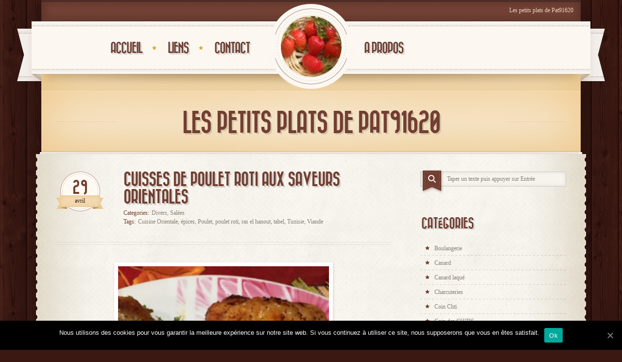

--- FILE ---
content_type: text/html; charset=UTF-8
request_url: https://les-petits-plats-de-pat91620.fr/2015/04/cuisses-de-poulet-roti-aux-saveurs-orientales/
body_size: 16241
content:
<!doctype html>
<!--[if lt IE 7]><html class="no-js  lt-ie10 lt-ie9 lt-ie8 lt-ie7" lang="fr-FR" prefix="og: http://ogp.me/ns#"><![endif]-->
<!--[if IE 7]><html class="no-js  lt-ie10 lt-ie9 lt-ie8" lang="fr-FR" prefix="og: http://ogp.me/ns#"><![endif]-->
<!--[if IE 8]><html class="no-js  lt-ie10 lt-ie9 ie8" lang="fr-FR" prefix="og: http://ogp.me/ns#"><![endif]-->
<!--[if IE 9]><html class="no-js lt-ie10 ie9" lang="fr-FR" prefix="og: http://ogp.me/ns#"><![endif]-->
<!--[if gt IE 9]><!--><html class="no-js" lang="fr-FR" prefix="og: http://ogp.me/ns#"><!--<![endif]-->
	<head>
		<meta http-equiv="X-UA-Compatible" content="IE=edge">
		<meta name="viewport" content="width=device-width, initial-scale=1">
				<meta charset="UTF-8">



		<meta name="author" content="https://les-petits-plats-de-pat91620.fr">
		<title>
			Cuisses de poulet roti à l&#039;orientale		</title>
		<link rel="alternate" type="application/rss+xml" title="Les petits plats de Pat91620 Feed" href="https://les-petits-plats-de-pat91620.fr/feed/">

		<script> var THEME_URI = 'https://les-petits-plats-de-pat91620.fr/wordpress/wp-content/themes/retro';</script>
		<!-- Jetpack Site Verification Tags -->
<meta name="google-site-verification" content="Bb49xR7D38g-Jt5Gv7NdOXy59N8LuRQMm0sj1php-_I" />

<!-- This site is optimized with the Yoast SEO plugin v2.3.5 - https://yoast.com/wordpress/plugins/seo/ -->
<meta name="description" content="Cuisses de poulet roti à l&#039;orientale,poulet, roti,épices,maghreb,orientale,poulet roti,four,huile d&#039;olive"/>
<link rel="canonical" href="https://les-petits-plats-de-pat91620.fr/2015/04/cuisses-de-poulet-roti-aux-saveurs-orientales/" />
<meta property="og:locale" content="fr_FR" />
<meta property="og:type" content="article" />
<meta property="og:title" content="Cuisses de poulet roti à l&#039;orientale" />
<meta property="og:description" content="Cuisses de poulet roti à l&#039;orientale,poulet, roti,épices,maghreb,orientale,poulet roti,four,huile d&#039;olive" />
<meta property="og:url" content="https://les-petits-plats-de-pat91620.fr/2015/04/cuisses-de-poulet-roti-aux-saveurs-orientales/" />
<meta property="og:site_name" content="Les petits plats de Pat91620" />
<meta property="article:publisher" content="https://www.facebook.com/Les-petits-plats-de-Pat91620-1502684936619526/" />
<meta property="article:tag" content="Cuisine Orientale" />
<meta property="article:tag" content="épices" />
<meta property="article:tag" content="Poulet" />
<meta property="article:tag" content="poulet roti" />
<meta property="article:tag" content="ras el hanout" />
<meta property="article:tag" content="tabel" />
<meta property="article:tag" content="Tunisie" />
<meta property="article:tag" content="Viande" />
<meta property="article:section" content="Divers" />
<meta property="article:published_time" content="2015-04-29T09:09:21+00:00" />
<meta property="article:modified_time" content="2015-04-29T09:11:09+00:00" />
<meta property="og:updated_time" content="2015-04-29T09:11:09+00:00" />
<meta property="og:image" content="//les-petits-plats-de-pat91620.fr/wordpress/wp-content/uploads/2015/04/Cuisses-de-poulet-roti-à-lorientale-1.jpg" />
<!-- / Yoast SEO plugin. -->

<!-- This site uses the Google Analytics by MonsterInsights plugin v7.12.2 - Using Analytics tracking - https://www.monsterinsights.com/ -->
<!-- Remarque : MonsterInsights n’est actuellement pas configuré sur ce site. Le propriétaire doit authentifier son compte Google Analytics dans les réglages de MonsterInsights.  -->
<!-- No UA code set -->
<!-- / Google Analytics by MonsterInsights -->
		<script type="text/javascript">
			window._wpemojiSettings = {"baseUrl":"https:\/\/s.w.org\/images\/core\/emoji\/72x72\/","ext":".png","source":{"concatemoji":"https:\/\/les-petits-plats-de-pat91620.fr\/wordpress\/wp-includes\/js\/wp-emoji-release.min.js?ver=4.3.34"}};
			!function(e,n,t){var a;function o(e){var t=n.createElement("canvas"),a=t.getContext&&t.getContext("2d");return!(!a||!a.fillText)&&(a.textBaseline="top",a.font="600 32px Arial","flag"===e?(a.fillText(String.fromCharCode(55356,56812,55356,56807),0,0),3e3<t.toDataURL().length):(a.fillText(String.fromCharCode(55357,56835),0,0),0!==a.getImageData(16,16,1,1).data[0]))}function i(e){var t=n.createElement("script");t.src=e,t.type="text/javascript",n.getElementsByTagName("head")[0].appendChild(t)}t.supports={simple:o("simple"),flag:o("flag")},t.DOMReady=!1,t.readyCallback=function(){t.DOMReady=!0},t.supports.simple&&t.supports.flag||(a=function(){t.readyCallback()},n.addEventListener?(n.addEventListener("DOMContentLoaded",a,!1),e.addEventListener("load",a,!1)):(e.attachEvent("onload",a),n.attachEvent("onreadystatechange",function(){"complete"===n.readyState&&t.readyCallback()})),(a=t.source||{}).concatemoji?i(a.concatemoji):a.wpemoji&&a.twemoji&&(i(a.twemoji),i(a.wpemoji)))}(window,document,window._wpemojiSettings);
		</script>
		<style type="text/css">
img.wp-smiley,
img.emoji {
	display: inline !important;
	border: none !important;
	box-shadow: none !important;
	height: 1em !important;
	width: 1em !important;
	margin: 0 .07em !important;
	vertical-align: -0.1em !important;
	background: none !important;
	padding: 0 !important;
}
</style>
<link rel="stylesheet" href="https://les-petits-plats-de-pat91620.fr/wordpress/wp-content/plugins/cookie-notice/css/front.min.css?ver=4.3.34">
<link rel="stylesheet" href="https://les-petits-plats-de-pat91620.fr/wordpress/wp-content/themes/retro/lib/revslider/rs-plugin/css/settings.css?ver=4.6.5">
<link rel="stylesheet" href="https://les-petits-plats-de-pat91620.fr/wordpress/wp-content/themes/retro/css/reset.css">
<link rel="stylesheet" href="https://les-petits-plats-de-pat91620.fr/wordpress/wp-content/themes/retro/css/typography.css">
<link rel="stylesheet" href="https://les-petits-plats-de-pat91620.fr/wordpress/wp-content/themes/retro/css/layout.css">
<link rel="stylesheet" href="https://les-petits-plats-de-pat91620.fr/wordpress/wp-content/themes/retro/css/form.css">
<link rel="stylesheet" href="https://les-petits-plats-de-pat91620.fr/wordpress/wp-content/themes/retro/css/widget.css">
<link rel="stylesheet" href="https://les-petits-plats-de-pat91620.fr/wordpress/wp-content/themes/retro/css/font-awesome.min.css">
<link rel="stylesheet" href="https://les-petits-plats-de-pat91620.fr/wordpress/wp-content/themes/retro/css/main.css">
<link rel="stylesheet" href="https://les-petits-plats-de-pat91620.fr/wordpress/wp-content/themes/retro/js/prettyphoto/css/prettyPhoto.css">
<link rel="stylesheet" href="https://les-petits-plats-de-pat91620.fr/wordpress/wp-content/themes/retro/css/skin.css?ver=4.3.34">
<link rel="stylesheet" href="https://les-petits-plats-de-pat91620.fr/wordpress/wp-content/themes/retro/style.css">
<link rel="stylesheet" href="https://les-petits-plats-de-pat91620.fr/wordpress/wp-content/themes/retro/css/media.queries.css">
<link rel="stylesheet" href="https://les-petits-plats-de-pat91620.fr/wordpress/wp-content/plugins/jetpack/_inc/genericons/genericons/genericons.css?ver=3.1">
<link rel="stylesheet" href="https://les-petits-plats-de-pat91620.fr/wordpress/wp-content/plugins/jetpack/css/jetpack.css?ver=3.8.5">
<script type='text/javascript' src='https://les-petits-plats-de-pat91620.fr/wordpress/wp-includes/js/jquery/jquery.js?ver=1.11.3'></script>
<script type='text/javascript' src='https://les-petits-plats-de-pat91620.fr/wordpress/wp-includes/js/jquery/jquery-migrate.min.js?ver=1.2.1'></script>
<script type='text/javascript' src='https://les-petits-plats-de-pat91620.fr/wordpress/wp-content/themes/retro/js/modernizr.js'></script>
<script type='text/javascript' src='https://les-petits-plats-de-pat91620.fr/wordpress/wp-content/themes/retro/js/mailchimp-widget-min.js'></script>
<script type='text/javascript'>
/* <![CDATA[ */
var cnArgs = {"ajaxUrl":"https:\/\/les-petits-plats-de-pat91620.fr\/wordpress\/wp-admin\/admin-ajax.php","nonce":"ba289e57f4","hideEffect":"fade","position":"bottom","onScroll":"0","onScrollOffset":"100","onClick":"0","cookieName":"cookie_notice_accepted","cookieTime":"2592000","cookieTimeRejected":"2592000","cookiePath":"\/","cookieDomain":"","redirection":"0","cache":"0","refuse":"0","revokeCookies":"0","revokeCookiesOpt":"automatic","secure":"1","coronabarActive":"0"};
/* ]]> */
</script>
<script type='text/javascript' src='https://les-petits-plats-de-pat91620.fr/wordpress/wp-content/plugins/cookie-notice/js/front.min.js?ver=1.3.2'></script>
<script type='text/javascript'>
/* <![CDATA[ */
var IwNRCargs = {"rightclick":"Y","draganddrop":"Y"};
/* ]]> */
</script>
<script type='text/javascript' src='https://les-petits-plats-de-pat91620.fr/wordpress/wp-content/plugins/image-watermark/js/no-right-click.js?ver=1.6.6'></script>
<script type='text/javascript' src='https://les-petits-plats-de-pat91620.fr/wordpress/wp-content/themes/retro/lib/revslider/rs-plugin/js/jquery.themepunch.tools.min.js?ver=4.6.5'></script>
<script type='text/javascript' src='https://les-petits-plats-de-pat91620.fr/wordpress/wp-content/themes/retro/lib/revslider/rs-plugin/js/jquery.themepunch.revolution.min.js?ver=4.6.5'></script>

<link rel='dns-prefetch' href='//widgets.wp.com'>
<link rel='dns-prefetch' href='//s0.wp.com'>
<link rel='dns-prefetch' href='//0.gravatar.com'>
<link rel='dns-prefetch' href='//1.gravatar.com'>
<link rel='dns-prefetch' href='//2.gravatar.com'>
<style type='text/css'>img#wpstats{display:none}</style>			<link rel="shortcut icon" href="//les-petits-plats-de-pat91620.fr/wordpress/wp-content/uploads/2015/01/favicon.ico" />		<script type="text/javascript">
			jQuery(document).ready(function() {
				// CUSTOM AJAX CONTENT LOADING FUNCTION
				var ajaxRevslider = function(obj) {
				
					// obj.type : Post Type
					// obj.id : ID of Content to Load
					// obj.aspectratio : The Aspect Ratio of the Container / Media
					// obj.selector : The Container Selector where the Content of Ajax will be injected. It is done via the Essential Grid on Return of Content
					
					var content = "";

					data = {};
					
					data.action = 'revslider_ajax_call_front';
					data.client_action = 'get_slider_html';
					data.token = 'b227d3310d';
					data.type = obj.type;
					data.id = obj.id;
					data.aspectratio = obj.aspectratio;
					
					// SYNC AJAX REQUEST
					jQuery.ajax({
						type:"post",
						url:"https://les-petits-plats-de-pat91620.fr/wordpress/wp-admin/admin-ajax.php",
						dataType: 'json',
						data:data,
						async:false,
						success: function(ret, textStatus, XMLHttpRequest) {
							if(ret.success == true)
								content = ret.data;								
						},
						error: function(e) {
							console.log(e);
						}
					});
					
					 // FIRST RETURN THE CONTENT WHEN IT IS LOADED !!
					 return content;						 
				};
				
				// CUSTOM AJAX FUNCTION TO REMOVE THE SLIDER
				var ajaxRemoveRevslider = function(obj) {
					return jQuery(obj.selector+" .rev_slider").revkill();
				};

				// EXTEND THE AJAX CONTENT LOADING TYPES WITH TYPE AND FUNCTION
				var extendessential = setInterval(function() {
					if (jQuery.fn.tpessential != undefined) {
						clearInterval(extendessential);
						if(typeof(jQuery.fn.tpessential.defaults) !== 'undefined') {
							jQuery.fn.tpessential.defaults.ajaxTypes.push({type:"revslider",func:ajaxRevslider,killfunc:ajaxRemoveRevslider,openAnimationSpeed:0.3});   
							// type:  Name of the Post to load via Ajax into the Essential Grid Ajax Container
							// func: the Function Name which is Called once the Item with the Post Type has been clicked
							// killfunc: function to kill in case the Ajax Window going to be removed (before Remove function !
							// openAnimationSpeed: how quick the Ajax Content window should be animated (default is 0.3)
						}
					}
				},30);
			});
		</script>
			<link rel="canonical" href="https://les-petits-plats-de-pat91620.fr/2015/04/cuisses-de-poulet-roti-aux-saveurs-orientales/">
					</head>
	<body class="single single-post postid-1471 single-format-standard layout__sidebar  cookies-not-set">
	<!--[if lt IE 8]><p class=chromeframe>Your browser is <em>ancient!</em> <a href="http://browsehappy.com/">Upgrade to a different browser</a> or <a href="http://www.google.com/chromeframe/?redirect=true">install Google Chrome Frame</a> to experience this site.</p><![endif]-->
		<div style="overflow:hidden"><div class="container center">
				<div class="container-shdow">
					<div class="container-top-tail clearfix">
						<div class="fleft">
							<div class="entry-content">
												<div class="fb-like" data-href="https://www.facebook.com/pages/Les-petits-plats-de-Pat91620/1502684936619526" data-send="false" data-layout="standard" data-width="450" data-show-faces="false" data-action="like" data-colorscheme="light"></div>					<div id="fb-root"></div>
				  <script>(function(d, s, id) {
					var js, fjs = d.getElementsByTagName(s)[0];
					if (d.getElementById(id)) return;
					js = d.createElement(s); js.id = id;
					js.src = "//connect.facebook.net/en_US/all.js#xfbml=1";
					fjs.parentNode.insertBefore(js, fjs);
				  }(document, 'script', 'facebook-jssdk'));</script>
							</div>
						</div>
						<div class="fright">
							<div class="entry-content">
								<p>Les petits plats de Pat91620</p>
							</div>
						</div>
						<div style="width:100%; clear:both;"></div>
					</div>


					<header class="header">
						<div class="nav-block-ribbon"><div class="nav-block">

								<div class="nav-block-indent">
									<div class="clearfix">
										<div class="logo">
																																				<a href="https://les-petits-plats-de-pat91620.fr/"><img src="//les-petits-plats-de-pat91620.fr/wordpress/wp-content/uploads/2015/01/logo1.png" alt="Les petits plats de Pat91620"><span class="hidden">Les petits plats de Pat91620</span></a>
																							</div>
										<div class="header-menu-container">
											<div class="device-menu main_menu_mobile">
												<div class="navigation-title" id="menu-icon">
													<div class="icon"><span></span><span></span><span></span></div><a href="#">Navigation</a>												
												</div>
												<div class="sf-menu">
													<ul id="menu-main-1" class="sub-menu mobile-menu">
														<li id="menu-item-716" class="menu-item menu-item-type-custom menu-item-object-custom menu-item-home menu-item-716"><a href="http://les-petits-plats-de-pat91620.fr">Accueil<span class='empty-title'></span></a></li>
<li id="menu-item-742" class="menu-item menu-item-type-post_type menu-item-object-page menu-item-742"><a href="https://les-petits-plats-de-pat91620.fr/liens/">Liens<span class='empty-title'></span></a></li>
<li id="menu-item-745" class="menu-item menu-item-type-post_type menu-item-object-page menu-item-745"><a href="https://les-petits-plats-de-pat91620.fr/contact/">Contact<span class='empty-title'></span></a></li>
<li id="menu-item-781" class="menu-item menu-item-type-post_type menu-item-object-page menu-item-781"><a href="https://les-petits-plats-de-pat91620.fr/a-propos/">A propos<span class='empty-title'></span></a></li>
													</ul>
												</div>
												<!--<div class="sf-menu">
													<ul class="sub-menu">
														
													</ul>
												</div>-->
											</div>

																								<div class="left-menu-container menu-container">
	<nav class="main_menu main_menu_left"><ul id="menu-menu-principal-1" class="sf-menu"><li class="menu-item menu-item-type-custom menu-item-object-custom menu-item-home menu-item-716"><a href="http://les-petits-plats-de-pat91620.fr">Accueil<span class='empty-title'></span></a></li>
<li class="menu-item menu-item-type-post_type menu-item-object-page menu-item-742"><a href="https://les-petits-plats-de-pat91620.fr/liens/">Liens<span class='empty-title'></span></a></li>
<li class="menu-item menu-item-type-post_type menu-item-object-page menu-item-745"><a href="https://les-petits-plats-de-pat91620.fr/contact/">Contact<span class='empty-title'></span></a></li>
</ul></nav>													<div class="menu-fix-bg"></div>
												</div>
																																			<div class="right-menu-container menu-container">
	<nav class="main_menu main_menu_right"><ul id="menu-menu-secondaire-1" class="sf-menu"><li class="menu-item menu-item-type-post_type menu-item-object-page menu-item-781"><a href="https://les-petits-plats-de-pat91620.fr/a-propos/">A propos<span class='empty-title'></span></a></li>
</ul></nav>													<div class="menu-fix-bg"></div>
												</div>
										</div>
									</div>
								</div>
							</div>
						</div>
					</header>
					<div class="main-bg">
						<section id="color_header" class="clearfix">
							



	<div id="pagetitle">
		<div class="row clearfix">
			<div class="grid_12">
				<h1 class="page-title">Les petits plats de Pat91620</h1>
			</div>
		</div>
	</div>





						</section>
						<div class="main-top"></div>
						<div role="main" class="main main-pattern-line-left"><div class="main-pattern-indent main-pattern-line-right"><div class="main-shadow"></div><div class="main-pattern">
<div class="row content-area clearfix">
	
	<div class="grid_8">   
					<article class="clearfix post-1471 post type-post status-publish format-standard has-post-thumbnail hentry category-divers category-salees tag-cuisineorientale tag-epices tag-poulet tag-poulet-roti tag-ras-el-hanout tag-tabel tag-tunisie tag-viande" >
				<div class="single-post-area clearfix">
					<div class="post-date date updated">
						<div class="post-day">29</div>
						<div class="post-month">avril</div>
					</div>
					<div class="extra-wrap">
						<div class="entry-valign-title">
							<h1 class="entry-title">Cuisses de poulet roti aux saveurs orientales</h1>
							
							<!--<br>-->
														<div class="tags">
																	<span>Categories:</span><a href="https://les-petits-plats-de-pat91620.fr/category/divers/" rel="category tag">Divers</a>, <a href="https://les-petits-plats-de-pat91620.fr/category/salees/" rel="category tag">Salées</a><br>
																									<span>Tags:</span><a href="https://les-petits-plats-de-pat91620.fr/tag/cuisineorientale/" rel="tag">Cuisine Orientale</a>, <a href="https://les-petits-plats-de-pat91620.fr/tag/epices/" rel="tag">épices</a>, <a href="https://les-petits-plats-de-pat91620.fr/tag/poulet/" rel="tag">Poulet</a>, <a href="https://les-petits-plats-de-pat91620.fr/tag/poulet-roti/" rel="tag">poulet roti</a>, <a href="https://les-petits-plats-de-pat91620.fr/tag/ras-el-hanout/" rel="tag">ras el hanout</a>, <a href="https://les-petits-plats-de-pat91620.fr/tag/tabel/" rel="tag">tabel</a>, <a href="https://les-petits-plats-de-pat91620.fr/tag/tunisie/" rel="tag">Tunisie</a>, <a href="https://les-petits-plats-de-pat91620.fr/tag/viande/" rel="tag">Viande</a>															</div>
							
						</div>
					</div>
				</div>
				<div class="singlemeta"><span class="vcard author"><span class="fn">Pat91620</span></span></div>
				<div class="entry-content">					
					<p><a href="https://www.facebook.com/pages/Les-petits-plats-de-Pat91620/1502684936619526?ref=hl"><img class="imgborder wp-image-1474 aligncenter" src="//les-petits-plats-de-pat91620.fr/wordpress/wp-content/uploads/2015/04/Cuisses-de-poulet-roti-à-lorientale-1-300x225.jpg" alt="Cuisses de poulet roti à l'orientale" width="450" height="338" /></a></p>
<br>
<br>
<blockquote>
<h5>Depuis que je suis allée en Tunisie, je ne fais plus que cette recette quand nous avons envie de manger du poulet roti.Ces Cuisses de poulet roti aux saveurs orientales sont à la fois croustillantes à l&rsquo;extérieur et moelleuses à l&rsquo;interieur , sans parler de la bonne odeur des épices du Maghreb.</h5>
<br></blockquote>
<p>Ingrédients:</p>
<ul>
<li>Cuisses de poulet (<em>autant de cuisses que de personnes</em>)</li>
<li>Des épices : Pour ma part, j&rsquo;ai mélangé du curcuma ,paprika,piments doux et fort, coriandre, gingembre, fenugrec, cannelle, cumin, muscade, poivre,carvi dans une boite (vous pouvez utiliser du tabel ou ras el hanout )</li>
<li>Huile d&rsquo;olive</li>
</ul>
<p>Préparation:</p>
<p>Préparer votre marinade: Huile d&rsquo;olives et épices</p>
<p><a  href="//les-petits-plats-de-pat91620.fr/wordpress/wp-content/uploads/2015/04/IMG_8888.jpg" data-pp="lightbox[1471]" class="autolink lightbox " ><img class=" size-medium wp-image-1476 imgborder aligncenter" src="//les-petits-plats-de-pat91620.fr/wordpress/wp-content/uploads/2015/04/IMG_8888-300x225.jpg" alt="IMG_8888" /></a></p>
<p>Bien mélanger</p>
<p>Badigeonner les cuisses de poulet avec la marinade et laisser reposer au minimum 30 minutes (<em>2 bonnes heures pour moi</em>)</p>
<br>
<p><a  href="//les-petits-plats-de-pat91620.fr/wordpress/wp-content/uploads/2015/04/Cuisses-de-poulet-roti-à-lorientale.jpg" data-pp="lightbox[1471]" class="autolink lightbox " ><img class=" imgborder aligncenter wp-image-1475 size-medium" src="//les-petits-plats-de-pat91620.fr/wordpress/wp-content/uploads/2015/04/Cuisses-de-poulet-roti-à-lorientale-300x225.jpg" alt="Cuisses de poulet roti aux saveurs orientales" width="300" height="225" /></a></p>
<p>Mettre au four pendant 40 minutes environ (<em>en fonction de votre four si il est ou non à chaleur tournante</em>)</p>
<p>Surveiller de temps en temps la cuisson et ajouter une à deux cuillères à soupe d&rsquo;eau si necessaire.</p>
<p>Arroser les Cuisses de poulet roti à l&rsquo;orientale de temps en temps.</p>
<br>
<p><a  href="//les-petits-plats-de-pat91620.fr/wordpress/wp-content/uploads/2015/04/Cuisses-de-poulet-roti-à-lorientale-.jpg" data-pp="lightbox[1471]" class="autolink lightbox " ><img class="imgborder aligncenter wp-image-1473" src="//les-petits-plats-de-pat91620.fr/wordpress/wp-content/uploads/2015/04/Cuisses-de-poulet-roti-à-lorientale--300x225.jpg" alt="Cuisses de poulet roti aux saveurs orientales" width="450" height="338" /></a></p>
<br>
<br>
<blockquote><p>Vous pouvez préparer un mélange d&rsquo;épices de votre choix et les conserver plusieurs mois au réfrigérateur dans une boite hermétique.</p>
<p>Je prépare aussi dans des bocaux mes marinades que je conserve également plusieurs mois</p>
<br></blockquote>
<div class="sharedaddy sd-sharing-enabled"><div class="robots-nocontent sd-block sd-social sd-social-official sd-sharing"><h3 class="sd-title">Partagez si vous avez aimé...</h3><div class="sd-content"><ul><li class="share-facebook"><div class="fb-share-button" data-href="https://les-petits-plats-de-pat91620.fr/2015/04/cuisses-de-poulet-roti-aux-saveurs-orientales/" data-layout="button_count"></div></li><li class="share-google-plus-1"><div class="googleplus1_button"><div class="g-plus" data-action="share" data-annotation="bubble" data-href="https://les-petits-plats-de-pat91620.fr/2015/04/cuisses-de-poulet-roti-aux-saveurs-orientales/"></div></div></li><li class="share-twitter"><a href="https://twitter.com/share" class="twitter-share-button" data-url="https://les-petits-plats-de-pat91620.fr/2015/04/cuisses-de-poulet-roti-aux-saveurs-orientales/" data-text="Cuisses de poulet roti aux saveurs orientales"  >Tweet</a></li><li class="share-custom share-custom-hellocoton"><a rel="nofollow" data-shared="" class="share-custom share-custom-hellocoton sd-button" href="https://les-petits-plats-de-pat91620.fr/2015/04/cuisses-de-poulet-roti-aux-saveurs-orientales/?share=custom-1421427372" target="_blank" title="Cliquez pour partager sur Hellocoton"><span style="background-image:url(&quot;http://www.hellocoton.fr/favicon.ico&quot;);">Hellocoton</span></a></li><li class="share-pinterest"><div class="pinterest_button"><a href="https://www.pinterest.com/pin/create/button/?url=https%3A%2F%2Fles-petits-plats-de-pat91620.fr%2F2015%2F04%2Fcuisses-de-poulet-roti-aux-saveurs-orientales%2F&#038;media=%2F%2Fles-petits-plats-de-pat91620.fr%2Fwordpress%2Fwp-content%2Fuploads%2F2015%2F04%2FCuisses-de-poulet-roti-%C3%A0-lorientale-1.jpg&#038;description=Cuisses%20de%20poulet%20roti%20aux%20saveurs%20orientales" data-pin-do="buttonPin" data-pin-config="beside"><img src="//assets.pinterest.com/images/pidgets/pinit_fg_en_rect_gray_20.png" /></a></div></li><li class="share-pocket"><div class="pocket_button"><a href="https://getpocket.com/save" class="pocket-btn" data-lang="en" data-save-url="https://les-petits-plats-de-pat91620.fr/2015/04/cuisses-de-poulet-roti-aux-saveurs-orientales/" data-pocket-count="horizontal" >Pocket</a></div></li><li class="share-reddit"><div class="reddit_button"><iframe src="https://www.reddit.com/static/button/button1.html?newwindow=true&width=120&amp;url=https%3A%2F%2Fles-petits-plats-de-pat91620.fr%2F2015%2F04%2Fcuisses-de-poulet-roti-aux-saveurs-orientales%2F&amp;title=Cuisses%20de%20poulet%20roti%20aux%20saveurs%20orientales" height="22" width="120" scrolling="no" frameborder="0"></iframe></div></li><li class="share-tumblr"><a target="_blank" href="http://www.tumblr.com/share/link/?url=https%3A%2F%2Fles-petits-plats-de-pat91620.fr%2F2015%2F04%2Fcuisses-de-poulet-roti-aux-saveurs-orientales%2F&name=Cuisses%20de%20poulet%20roti%20aux%20saveurs%20orientales" title="Partager sur Tumblr" style="display:inline-block; text-indent:-9999px; overflow:hidden; width:62px; height:20px; background:url('//platform.tumblr.com/v1/share_2.png') top left no-repeat transparent;">Partager sur Tumblr</a></li><li class="share-email"><a rel="nofollow" data-shared="" class="share-email sd-button" href="https://les-petits-plats-de-pat91620.fr/2015/04/cuisses-de-poulet-roti-aux-saveurs-orientales/?share=email" target="_blank" title="Cliquez pour envoyer par e-mail à un ami"><span>E-mail</span></a></li><li class="share-end"></li></ul></div></div></div><div class='sharedaddy sd-block sd-like jetpack-likes-widget-wrapper jetpack-likes-widget-unloaded' id='like-post-wrapper-83070194-1471-696cdabb12556' data-src='//widgets.wp.com/likes/#blog_id=83070194&amp;post_id=1471&amp;origin=les-petits-plats-de-pat91620.fr&amp;obj_id=83070194-1471-696cdabb12556' data-name='like-post-frame-83070194-1471-696cdabb12556'><h3 class='sd-title'>WordPress:</h3><div class='likes-widget-placeholder post-likes-widget-placeholder' style='height:55px'><span class='button'><span>J&#039;aime</span></span> <span class="loading">chargement&hellip;</span></div><span class='sd-text-color'></span><a class='sd-link-color'></a></div>														</div>
				



<div class="comments clearfix">
		<h3 id="comments">3 Commentaires</h3>
		
		<ol class="commentlist">
	<li class="comment even thread-even depth-1" id="li-comment-1868">
			<div id="comment-1868" class="comment-body">
				<div class="clearfix">
					<div class="avatars">
		<img alt='Roselyne' src='https://secure.gravatar.com/avatar/c0f3fca441c5933ba96c1ed844b1d418?s=79&#038;d=mm&#038;r=g' srcset='https://secure.gravatar.com/avatar/c0f3fca441c5933ba96c1ed844b1d418?s=158&amp;d=mm&amp;r=g 2x' class='imgborder  avatar-79 photo'>					</div>
					<div class="extra-wrap comment-text">
						<div class="comment-meta">
		<cite class="fn">Roselyne</cite><a rel='nofollow' class='comment-reply-link' href='https://les-petits-plats-de-pat91620.fr/2015/04/cuisses-de-poulet-roti-aux-saveurs-orientales/?replytocom=1868#respond' onclick='return addComment.moveForm( "comment-1868", "1868", "respond", "1471" )' aria-label='Répondre à Roselyne'>Répondre</a>						</div>
						<span class="comment-date">29 avril 2015 at 11 h 48 min</span> 
						<div class="comment-entry" >
						<p>Kikou Pat,merci pour cette belle recette  , je prends note bisous</p>
						</div>
											</div>
				</div>
			</div>
			</li><!-- #comment-## -->
<li class="comment odd alt thread-odd thread-alt depth-1" id="li-comment-1869">
			<div id="comment-1869" class="comment-body">
				<div class="clearfix">
					<div class="avatars">
		<img alt='LadyMilonguera' src='https://secure.gravatar.com/avatar/843c2485bb2b7026a53955fa4e05b3e0?s=79&#038;d=mm&#038;r=g' srcset='https://secure.gravatar.com/avatar/843c2485bb2b7026a53955fa4e05b3e0?s=158&amp;d=mm&amp;r=g 2x' class='imgborder  avatar-79 photo'>					</div>
					<div class="extra-wrap comment-text">
						<div class="comment-meta">
		<cite class="fn"><a href='http://unsiphonfonfon.ladymilonguera.fr' rel='external nofollow' class='url'>LadyMilonguera</a></cite><a rel='nofollow' class='comment-reply-link' href='https://les-petits-plats-de-pat91620.fr/2015/04/cuisses-de-poulet-roti-aux-saveurs-orientales/?replytocom=1869#respond' onclick='return addComment.moveForm( "comment-1869", "1869", "respond", "1471" )' aria-label='Répondre à LadyMilonguera'>Répondre</a>						</div>
						<span class="comment-date">29 avril 2015 at 14 h 27 min</span> 
						<div class="comment-entry" >
						<p>Ces cuisses de poulet m&rsquo;ont l&rsquo;air délicieuses&#8230;</p>
						</div>
											</div>
				</div>
			</div>
			</li><!-- #comment-## -->
<li class="comment even thread-even depth-1" id="li-comment-1874">
			<div id="comment-1874" class="comment-body">
				<div class="clearfix">
					<div class="avatars">
		<img alt='babakitchen' src='https://secure.gravatar.com/avatar/e23e70a8d1fa589ac4001a89e99f9756?s=79&#038;d=mm&#038;r=g' srcset='https://secure.gravatar.com/avatar/e23e70a8d1fa589ac4001a89e99f9756?s=158&amp;d=mm&amp;r=g 2x' class='imgborder  avatar-79 photo'>					</div>
					<div class="extra-wrap comment-text">
						<div class="comment-meta">
		<cite class="fn"><a href='http://www.babakitchen.be' rel='external nofollow' class='url'>babakitchen</a></cite><a rel='nofollow' class='comment-reply-link' href='https://les-petits-plats-de-pat91620.fr/2015/04/cuisses-de-poulet-roti-aux-saveurs-orientales/?replytocom=1874#respond' onclick='return addComment.moveForm( "comment-1874", "1874", "respond", "1471" )' aria-label='Répondre à babakitchen'>Répondre</a>						</div>
						<span class="comment-date">30 avril 2015 at 10 h 46 min</span> 
						<div class="comment-entry" >
						<p>j&rsquo;adore le poulet, et cuit de cette façon c&rsquo;est délicieux !! bises</p>
						</div>
											</div>
				</div>
			</div>
			</li><!-- #comment-## -->
		</ol>

		
</div>


							<div id="respond" class="comment-respond">
				<h3 id="reply-title" class="comment-reply-title">Laisser un commentaire <small><a rel="nofollow" id="cancel-comment-reply-link" href="/2015/04/cuisses-de-poulet-roti-aux-saveurs-orientales/#respond" style="display:none;">Annuler la réponse.</a></small></h3>
									<form action="https://les-petits-plats-de-pat91620.fr/wordpress/wp-comments-post.php" method="post" id="commentform" class="comment-form">
																										<div class="clearfix comment-form-indent"><div class="comment-form-item"><span>Name<sup>*</sup></span><input id="author" name="author" type="text" value="" size="30" class="required"></div>
<div class="comment-form-item"><span>Email<sup>*</sup></span><input id="email" name="email" type="text" value=""  size="30" class="required"></div>
<div class="comment-form-item"><span>Url<input id="url" name="url"  type="text" value=""  size="30"></div></div>
												<span>Votre commentaire<sup>*</sup></span><p class="comment-form-comment"><textarea id="comment" name="comment" cols="45" rows="16" aria-required="true" class="required"></textarea></p><p>Vous pouvez utiliser le tags HTML et les attributs suivants: &lt;a href="" title=""> &lt;abbr title=""&gt; &lt;acronym title=""&gt; &lt;b&gt; &lt;blockquote cite=""&gt; &lt;cite&gt; &lt;code&gt; &lt;del datetime=""&gt; &lt;em&gt; &lt;i&gt; &lt;q cite=""&gt; &lt;strike&gt; &lt;strong&gt;</p>						
						<p class="form-submit"><input name="submit" type="submit" id="submit" class="submit" value="Ajouter un commentaire" /> <input type='hidden' name='comment_post_ID' value='1471' id='comment_post_ID'>
<input type='hidden' name='comment_parent' id='comment_parent' value='0'>
</p><p style="display: none;"><input type="hidden" id="akismet_comment_nonce" name="akismet_comment_nonce" value="9a38380c28" /></p><p class="comment-subscription-form"><input type="checkbox" name="subscribe_comments" id="subscribe_comments" value="subscribe" style="width: auto; -moz-appearance: checkbox; -webkit-appearance: checkbox;" /> <label class="subscribe-label" id="subscribe-label" for="subscribe_comments">Prévenez-moi de tous les nouveaux commentaires par e-mail.</label></p><p style="display: none;"><input type="hidden" id="ak_js" name="ak_js" value="7"/></p>					</form>
							</div><!-- #respond -->
						
			</article>


			

						</div>
				<aside class="grid_4">
			<div class="right-sidebar"><div id="search-5" class="widget singlepostsidebar widget_search"><form role="search" method="get" id="searchform" action="https://les-petits-plats-de-pat91620.fr">
					<div>
						<label class="screen-reader-text" for="s">Search for:</label>
						<input type="text" value="" name="s" id="s" placeholder="Taper un texte puis appuyer sur Entrée">
						<input type="submit" id="searchsubmit" value="Search">
					</div>
				</form></div><div id="categories-6" class="widget singlepostsidebar widget_categories"><h3 class="widget-title">Catégories</h3>		<ul>
	<li class="cat-item cat-item-5"><a href="https://les-petits-plats-de-pat91620.fr/category/boulangerie/" >Boulangerie</a>
</li>
	<li class="cat-item cat-item-570"><a href="https://les-petits-plats-de-pat91620.fr/category/viandes/canard/" >Canard</a>
</li>
	<li class="cat-item cat-item-571"><a href="https://les-petits-plats-de-pat91620.fr/category/recettes-asiatiques/canard-laque/" >Canard laqué</a>
</li>
	<li class="cat-item cat-item-579"><a href="https://les-petits-plats-de-pat91620.fr/category/charcuteries/" >Charcuteries</a>
</li>
	<li class="cat-item cat-item-586"><a href="https://les-petits-plats-de-pat91620.fr/category/coin-chti/" >Coin Chti</a>
</li>
	<li class="cat-item cat-item-7"><a href="https://les-petits-plats-de-pat91620.fr/category/coindeschtis/" >Coin des CH&#039;TIS</a>
</li>
	<li class="cat-item cat-item-568"><a href="https://les-petits-plats-de-pat91620.fr/category/coin-vietnamien/" >Coin Vietnamien</a>
</li>
	<li class="cat-item cat-item-39"><a href="https://les-petits-plats-de-pat91620.fr/category/concours/" >Concours</a>
</li>
	<li class="cat-item cat-item-546"><a href="https://les-petits-plats-de-pat91620.fr/category/cookeo/cookeo-cookeo/" >Cookeo</a>
</li>
	<li class="cat-item cat-item-545"><a href="https://les-petits-plats-de-pat91620.fr/category/cookeo/" >Cookéo</a>
</li>
	<li class="cat-item cat-item-8"><a href="https://les-petits-plats-de-pat91620.fr/category/cuisiniersenherbe/" >Cuisiniers en herbe</a>
</li>
	<li class="cat-item cat-item-744"><a href="https://les-petits-plats-de-pat91620.fr/category/dune-maman-a-sa-fille-vegan/" >D&#039;une Maman à sa fille VEGAN</a>
</li>
	<li class="cat-item cat-item-6"><a href="https://les-petits-plats-de-pat91620.fr/category/dessert/" >Dessert</a>
</li>
	<li class="cat-item cat-item-11"><a href="https://les-petits-plats-de-pat91620.fr/category/divers/" >Divers</a>
</li>
	<li class="cat-item cat-item-3"><a href="https://les-petits-plats-de-pat91620.fr/category/entrees/" >Entrées</a>
</li>
	<li class="cat-item cat-item-60"><a href="https://les-petits-plats-de-pat91620.fr/category/jai-teste-pour-vous/" >J&#039;ai testé pour vous</a>
</li>
	<li class="cat-item cat-item-125"><a href="https://les-petits-plats-de-pat91620.fr/category/jamie-oliver/" >Jamie Oliver</a>
</li>
	<li class="cat-item cat-item-577"><a href="https://les-petits-plats-de-pat91620.fr/category/legumes/" >Légumes</a>
</li>
	<li class="cat-item cat-item-580"><a href="https://les-petits-plats-de-pat91620.fr/category/charcuteries/metka/" >Metka</a>
</li>
	<li class="cat-item cat-item-547"><a href="https://les-petits-plats-de-pat91620.fr/category/moulinex/" >Moulinex</a>
</li>
	<li class="cat-item cat-item-1"><a href="https://les-petits-plats-de-pat91620.fr/category/non-classe/" >Non classé</a>
</li>
	<li class="cat-item cat-item-69"><a href="https://les-petits-plats-de-pat91620.fr/category/boulangerie/pain/" >Pain</a>
</li>
	<li class="cat-item cat-item-67"><a href="https://les-petits-plats-de-pat91620.fr/category/partenariat/" >Partenariat</a>
</li>
	<li class="cat-item cat-item-578"><a href="https://les-petits-plats-de-pat91620.fr/category/legumes/poireaux/" >Poireaux</a>
</li>
	<li class="cat-item cat-item-10"><a href="https://les-petits-plats-de-pat91620.fr/category/poissons/" >Poissons</a>
</li>
	<li class="cat-item cat-item-626"><a href="https://les-petits-plats-de-pat91620.fr/category/viandes/poulet/" >Poulet</a>
</li>
	<li class="cat-item cat-item-567"><a href="https://les-petits-plats-de-pat91620.fr/category/recettes-asiatiques/" >Recettes asiatiques</a>
</li>
	<li class="cat-item cat-item-4"><a href="https://les-petits-plats-de-pat91620.fr/category/salees/" >Salées</a>
</li>
	<li class="cat-item cat-item-581"><a href="https://les-petits-plats-de-pat91620.fr/category/charcuteries/saucisses-fumees/" >Saucisses fumées</a>
</li>
	<li class="cat-item cat-item-9"><a href="https://les-petits-plats-de-pat91620.fr/category/tartescakes/" >Tartes salées/Cakes salés</a>
</li>
	<li class="cat-item cat-item-112"><a href="https://les-petits-plats-de-pat91620.fr/category/tartes-sucreescakes-sucres/" >Tartes sucrées/cakes sucrés</a>
</li>
	<li class="cat-item cat-item-556"><a href="https://les-petits-plats-de-pat91620.fr/category/vegan/" >VEGAN</a>
</li>
	<li class="cat-item cat-item-588"><a href="https://les-petits-plats-de-pat91620.fr/category/vegetariens/" >Végétariens</a>
</li>
	<li class="cat-item cat-item-569"><a href="https://les-petits-plats-de-pat91620.fr/category/viandes/" >Viandes</a>
</li>
		</ul>
</div><div id="tag_cloud-5" class="widget singlepostsidebar widget_tag_cloud"><h3 class="widget-title">Étiquettes</h3><div class="tagcloud"><a href='https://les-petits-plats-de-pat91620.fr/tag/accompagnement/' class='tag-link-37' title='9 sujets' style='font-size: 10.957746478873pt;'>Accompagnement</a>
<a href='https://les-petits-plats-de-pat91620.fr/tag/ail/' class='tag-link-294' title='10 sujets' style='font-size: 11.746478873239pt;'>ail</a>
<a href='https://les-petits-plats-de-pat91620.fr/tag/beurre/' class='tag-link-199' title='9 sujets' style='font-size: 10.957746478873pt;'>beurre</a>
<a href='https://les-petits-plats-de-pat91620.fr/tag/champignons-de-paris/' class='tag-link-82' title='6 sujets' style='font-size: 8pt;'>Champignons de Paris</a>
<a href='https://les-petits-plats-de-pat91620.fr/tag/chocolat/' class='tag-link-42' title='9 sujets' style='font-size: 10.957746478873pt;'>Chocolat</a>
<a href='https://les-petits-plats-de-pat91620.fr/tag/chocolat-noir/' class='tag-link-162' title='6 sujets' style='font-size: 8pt;'>chocolat noir</a>
<a href='https://les-petits-plats-de-pat91620.fr/tag/cookeo/' class='tag-link-389' title='11 sujets' style='font-size: 12.535211267606pt;'>Cookeo</a>
<a href='https://les-petits-plats-de-pat91620.fr/tag/cuisineasiatique/' class='tag-link-16' title='9 sujets' style='font-size: 10.957746478873pt;'>Cuisine Asiatique</a>
<a href='https://les-petits-plats-de-pat91620.fr/tag/cuisine-italienne/' class='tag-link-36' title='6 sujets' style='font-size: 8pt;'>Cuisine Italienne</a>
<a href='https://les-petits-plats-de-pat91620.fr/tag/cuisineorientale/' class='tag-link-15' title='12 sujets' style='font-size: 13.12676056338pt;'>Cuisine Orientale</a>
<a href='https://les-petits-plats-de-pat91620.fr/tag/cuisinetraditionnelle/' class='tag-link-13' title='35 sujets' style='font-size: 22pt;'>Cuisine Traditionnelle</a>
<a href='https://les-petits-plats-de-pat91620.fr/tag/eau/' class='tag-link-385' title='8 sujets' style='font-size: 9.9718309859155pt;'>eau</a>
<a href='https://les-petits-plats-de-pat91620.fr/tag/farine/' class='tag-link-262' title='10 sujets' style='font-size: 11.746478873239pt;'>farine</a>
<a href='https://les-petits-plats-de-pat91620.fr/tag/fromage/' class='tag-link-41' title='6 sujets' style='font-size: 8pt;'>Fromage</a>
<a href='https://les-petits-plats-de-pat91620.fr/tag/gateau/' class='tag-link-63' title='9 sujets' style='font-size: 10.957746478873pt;'>gâteau</a>
<a href='https://les-petits-plats-de-pat91620.fr/tag/huile/' class='tag-link-55' title='7 sujets' style='font-size: 8.9859154929577pt;'>huile</a>
<a href='https://les-petits-plats-de-pat91620.fr/tag/huile-dolive/' class='tag-link-152' title='12 sujets' style='font-size: 13.12676056338pt;'>huile d&#039;olive</a>
<a href='https://les-petits-plats-de-pat91620.fr/tag/huile-vegetale/' class='tag-link-283' title='8 sujets' style='font-size: 9.9718309859155pt;'>Huile végétale</a>
<a href='https://les-petits-plats-de-pat91620.fr/tag/levure/' class='tag-link-476' title='6 sujets' style='font-size: 8pt;'>levure</a>
<a href='https://les-petits-plats-de-pat91620.fr/tag/legumes/' class='tag-link-66' title='23 sujets' style='font-size: 18.450704225352pt;'>légumes</a>
<a href='https://les-petits-plats-de-pat91620.fr/tag/moulinex/' class='tag-link-390' title='11 sujets' style='font-size: 12.535211267606pt;'>Moulinex</a>
<a href='https://les-petits-plats-de-pat91620.fr/tag/nuoc-mam/' class='tag-link-214' title='9 sujets' style='font-size: 10.957746478873pt;'>Nuoc-Mam</a>
<a href='https://les-petits-plats-de-pat91620.fr/tag/oignon/' class='tag-link-338' title='15 sujets' style='font-size: 14.901408450704pt;'>oignon</a>
<a href='https://les-petits-plats-de-pat91620.fr/tag/oignons/' class='tag-link-207' title='13 sujets' style='font-size: 13.915492957746pt;'>oignons</a>
<a href='https://les-petits-plats-de-pat91620.fr/tag/origan/' class='tag-link-76' title='11 sujets' style='font-size: 12.535211267606pt;'>origan</a>
<a href='https://les-petits-plats-de-pat91620.fr/tag/pain/' class='tag-link-68' title='6 sujets' style='font-size: 8pt;'>Pain</a>
<a href='https://les-petits-plats-de-pat91620.fr/tag/partenariat/' class='tag-link-90' title='30 sujets' style='font-size: 20.619718309859pt;'>partenariat</a>
<a href='https://les-petits-plats-de-pat91620.fr/tag/persil/' class='tag-link-231' title='9 sujets' style='font-size: 10.957746478873pt;'>persil</a>
<a href='https://les-petits-plats-de-pat91620.fr/tag/plat/' class='tag-link-18' title='21 sujets' style='font-size: 17.661971830986pt;'>Plat complet</a>
<a href='https://les-petits-plats-de-pat91620.fr/tag/poisson/' class='tag-link-92' title='9 sujets' style='font-size: 10.957746478873pt;'>poisson</a>
<a href='https://les-petits-plats-de-pat91620.fr/tag/poivre/' class='tag-link-208' title='24 sujets' style='font-size: 18.845070422535pt;'>poivre</a>
<a href='https://les-petits-plats-de-pat91620.fr/tag/pommes-de-terre/' class='tag-link-64' title='10 sujets' style='font-size: 11.746478873239pt;'>Pommes de terre</a>
<a href='https://les-petits-plats-de-pat91620.fr/tag/porc/' class='tag-link-75' title='6 sujets' style='font-size: 8pt;'>Porc</a>
<a href='https://les-petits-plats-de-pat91620.fr/tag/poulet/' class='tag-link-47' title='11 sujets' style='font-size: 12.535211267606pt;'>Poulet</a>
<a href='https://les-petits-plats-de-pat91620.fr/tag/riz/' class='tag-link-48' title='10 sujets' style='font-size: 11.746478873239pt;'>Riz</a>
<a href='https://les-petits-plats-de-pat91620.fr/tag/sel/' class='tag-link-168' title='26 sujets' style='font-size: 19.43661971831pt;'>sel</a>
<a href='https://les-petits-plats-de-pat91620.fr/tag/sucre/' class='tag-link-261' title='7 sujets' style='font-size: 8.9859154929577pt;'>sucre</a>
<a href='https://les-petits-plats-de-pat91620.fr/tag/thym/' class='tag-link-186' title='6 sujets' style='font-size: 8pt;'>thym</a>
<a href='https://les-petits-plats-de-pat91620.fr/tag/tomates/' class='tag-link-79' title='14 sujets' style='font-size: 14.507042253521pt;'>tomates</a>
<a href='https://les-petits-plats-de-pat91620.fr/tag/tomates-cerises/' class='tag-link-74' title='6 sujets' style='font-size: 8pt;'>tomates cerises</a>
<a href='https://les-petits-plats-de-pat91620.fr/tag/vegan/' class='tag-link-490' title='10 sujets' style='font-size: 11.746478873239pt;'>vegan</a>
<a href='https://les-petits-plats-de-pat91620.fr/tag/viande/' class='tag-link-38' title='28 sujets' style='font-size: 20.028169014085pt;'>Viande</a>
<a href='https://les-petits-plats-de-pat91620.fr/tag/vietnam/' class='tag-link-46' title='10 sujets' style='font-size: 11.746478873239pt;'>Vietnam</a>
<a href='https://les-petits-plats-de-pat91620.fr/tag/vegetalien/' class='tag-link-542' title='7 sujets' style='font-size: 8.9859154929577pt;'>végétalien</a>
<a href='https://les-petits-plats-de-pat91620.fr/tag/vegetarien/' class='tag-link-489' title='8 sujets' style='font-size: 9.9718309859155pt;'>végétarien</a></div>
</div><div id="blog_subscription-2" class="widget singlepostsidebar jetpack_subscription_widget"><h3 class="widget-title">Abonnez-vous à ce blog par email.</h3>
			<form action="#" method="post" accept-charset="utf-8" id="subscribe-blog-blog_subscription-2">
				<div id="subscribe-text"><p>Saisissez votre adresse email pour vous abonner à ce blog et recevoir une notification de chaque nouvel article par email.</p>
</div>					<p id="subscribe-email">
						<label id="jetpack-subscribe-label" for="subscribe-field-blog_subscription-2">
							Adresse Email						</label>
						<input type="email" name="email" required="required" class="required" value="" id="subscribe-field-blog_subscription-2" placeholder="Adresse Email" />
					</p>

					<p id="subscribe-submit">
						<input type="hidden" name="action" value="subscribe" />
						<input type="hidden" name="source" value="https://les-petits-plats-de-pat91620.fr/2015/04/cuisses-de-poulet-roti-aux-saveurs-orientales/" />
						<input type="hidden" name="sub-type" value="widget" />
						<input type="hidden" name="redirect_fragment" value="blog_subscription-2" />
												<input type="submit" value="Abonnez-vous" name="jetpack_subscriptions_widget" />
					</p>
							</form>

			<script>
			/*
			Custom functionality for safari and IE
			 */
			(function( d ) {
				// Creates placeholders for IE
				if ( ( 'placeholder' in d.createElement( 'input' ) ) ) {
					var label = d.getElementById( 'jetpack-subscribe-label' );
						label.style.clip 	 = 'rect(1px, 1px, 1px, 1px)';
						label.style.position = 'absolute';
						label.style.height   = '1px';
						label.style.width    = '1px';
						label.style.overflow = 'hidden';
				}

				// Make sure the email value is filled in before allowing submit
				var form = d.getElementById('subscribe-blog-blog_subscription-2'),
					input = d.getElementById('subscribe-field-blog_subscription-2'),
					handler = function( event ) {
						if ( '' === input.value ) {
							input.focus();

							if ( event.preventDefault ){
								event.preventDefault();
							}

							return false;
						}
					};

				if ( window.addEventListener ) {
					form.addEventListener( 'submit', handler, false );
				} else {
					form.attachEvent( 'onsubmit', handler );
				}
			})( document );
			</script>
				
</div><div id="facebook-likebox-3" class="widget singlepostsidebar widget_facebook_likebox"><h3 class="widget-title"><a href="https://www.facebook.com/pages/Les-petits-plats-de-Pat91620/1502684936619526">Sur Facebook</a></h3>		<div id="fb-root"></div>
		<div class="fb-page" data-href="https://www.facebook.com/pages/Les-petits-plats-de-Pat91620/1502684936619526" data-height="432" data-hide-cover="false" data-show-facepile="true" data-show-posts="false">
		<div class="fb-xfbml-parse-ignore"><blockquote cite="https://www.facebook.com/pages/Les-petits-plats-de-Pat91620/1502684936619526"><a href="https://www.facebook.com/pages/Les-petits-plats-de-Pat91620/1502684936619526">Sur Facebook</a></blockquote></div>
		</div>
		<script>(function(d, s, id) { var js, fjs = d.getElementsByTagName(s)[0]; if (d.getElementById(id)) return; js = d.createElement(s); js.id = id; js.src = '//connect.facebook.net/fr_FR/sdk.js#xfbml=1&appId=249643311490&version=v2.3'; fjs.parentNode.insertBefore(js, fjs); }(document, 'script', 'facebook-jssdk'));</script>
		</div><div id="recent-comments-4" class="widget singlepostsidebar widget_recent_comments"><h3 class="widget-title">Commentaires récents</h3><ul id="recentcomments"><li class="recentcomments"><span class="comment-author-link">Pat91620</span> dans <a href="https://les-petits-plats-de-pat91620.fr/2017/08/mijote-de-poireaux-aux-pommes-de-terre-et-metka/#comment-27621">Mijoté de poireaux aux pommes de terre et Metka</a></li><li class="recentcomments"><span class="comment-author-link">Pat91620</span> dans <a href="https://les-petits-plats-de-pat91620.fr/2017/09/saute-de-boeuf-epice-au-poivron-sur-plaque-chauffante/#comment-27620">Sauté de boeuf épicé au poivron sur plaque chauffante</a></li><li class="recentcomments"><span class="comment-author-link">albert</span> dans <a href="https://les-petits-plats-de-pat91620.fr/2017/09/saute-de-boeuf-epice-au-poivron-sur-plaque-chauffante/#comment-25934">Sauté de boeuf épicé au poivron sur plaque chauffante</a></li><li class="recentcomments"><span class="comment-author-link">Amanda</span> dans <a href="https://les-petits-plats-de-pat91620.fr/2017/08/mijote-de-poireaux-aux-pommes-de-terre-et-metka/#comment-24443">Mijoté de poireaux aux pommes de terre et Metka</a></li><li class="recentcomments"><span class="comment-author-link">BOURLET Nadine</span> dans <a href="https://les-petits-plats-de-pat91620.fr/2015/05/omelette-thailandaise/#comment-20008">Omelette Thailandaise</a></li></ul></div><div id="retro-popular-posts-2" class="widget singlepostsidebar widget_popular_posts"><h3 class="widget-title">Articles Populaires</h3>			<ul>
															<li class="widget_post_area clearfix widget_post_thumbnail">
														<!--theme_post_thumbnail('recent_posts');-->
							<a href="https://les-petits-plats-de-pat91620.fr/2008/04/petits-pains-pizza/" title="Petits pains pizza" class="imgborder">
								<div class="widget-img-wrap"><img src="//les-petits-plats-de-pat91620.fr/wordpress/wp-content/uploads/2008/04/medium_pizza_escargot_debut-71x55.jpg" class="attachment-recent_posts wp-post-image" alt="medium_pizza_escargot_debut" /><span class="widget-shadow transparent-shadow"></span></div>							</a>
													<div class="recent-txt-content"><a class="recent-title" href="https://les-petits-plats-de-pat91620.fr/2008/04/petits-pains-pizza/" title="Petits pains pizza" >Petits pains pizza</a> Source &laquo;&nbsp;D’après une recette de Fisslisa que je remercie&nbsp;&raquo;....<p><a href="https://les-petits-plats-de-pat91620.fr/2008/04/petits-pains-pizza/#comments" class="comments" >38 - Commentaires</a></p></div>
						</li>
																					<li class="widget_post_area clearfix widget_post_thumbnail">
														<!--theme_post_thumbnail('recent_posts');-->
							<a href="https://les-petits-plats-de-pat91620.fr/2007/03/mille-feuilles-daubergines-au-chorizo/" title="Mille-feuilles d&rsquo;aubergines au chorizo" class="imgborder">
								<div class="widget-img-wrap"><img src="//les-petits-plats-de-pat91620.fr/wordpress/wp-content/uploads/2007/03/CIMG6877_thumb1-71x55.jpg" class="attachment-recent_posts wp-post-image" alt="CIMG6877_thumb1" /><span class="widget-shadow transparent-shadow"></span></div>							</a>
													<div class="recent-txt-content"><a class="recent-title" href="https://les-petits-plats-de-pat91620.fr/2007/03/mille-feuilles-daubergines-au-chorizo/" title="Mille-feuilles d&rsquo;aubergines au chorizo" >Mille-feuilles d&rsquo;aubergines au chorizo</a> Il y a à peine deux semaines, j&rsquo;ai vu sur un blog un mille feuilles d&rsquo...<p><a href="https://les-petits-plats-de-pat91620.fr/2007/03/mille-feuilles-daubergines-au-chorizo/#comments" class="comments" >36 - Commentaires</a></p></div>
						</li>
																					<li class="widget_post_area clearfix widget_post_thumbnail">
														<!--theme_post_thumbnail('recent_posts');-->
							<a href="https://les-petits-plats-de-pat91620.fr/2007/01/voici-le-tour-de-mon-top-10-pour-2006/" title="Voici le tour de mon TOP 10 pour 2006" class="imgborder">
								<div class="widget-img-wrap"><img src="//les-petits-plats-de-pat91620.fr/wordpress/wp-content/uploads/2007/01/nems_thumb-71x55.jpg" class="attachment-recent_posts wp-post-image" alt="nems_thumb" /><span class="widget-shadow transparent-shadow"></span></div>							</a>
													<div class="recent-txt-content"><a class="recent-title" href="https://les-petits-plats-de-pat91620.fr/2007/01/voici-le-tour-de-mon-top-10-pour-2006/" title="Voici le tour de mon TOP 10 pour 2006" >Voici le tour de mon TOP 10 pour 2006</a> Mon blog a à peine 5 mois, mais je me permet de vous  présenter quand même mon To...<p><a href="https://les-petits-plats-de-pat91620.fr/2007/01/voici-le-tour-de-mon-top-10-pour-2006/#comments" class="comments" >35 - Commentaires</a></p></div>
						</li>
																					<li class="widget_post_area clearfix widget_post_thumbnail">
														<!--theme_post_thumbnail('recent_posts');-->
							<a href="https://les-petits-plats-de-pat91620.fr/2007/01/la-coque-des-rois-deric-mauranes-special-pour-le-kkvkvk-16/" title="La coque des Rois d&rsquo;Eric Mauranes" class="imgborder">
								<div class="widget-img-wrap"><img src="//les-petits-plats-de-pat91620.fr/wordpress/wp-content/uploads/2007/01/CIMG61331_thumb-71x55.jpg" class="attachment-recent_posts wp-post-image" alt="CIMG61331_thumb" /><span class="widget-shadow transparent-shadow"></span></div>							</a>
													<div class="recent-txt-content"><a class="recent-title" href="https://les-petits-plats-de-pat91620.fr/2007/01/la-coque-des-rois-deric-mauranes-special-pour-le-kkvkvk-16/" title="La coque des Rois d&rsquo;Eric Mauranes" >La coque des Rois d&rsquo;Eric Mauranes</a> Quand j&rsquo;ai vu la recette de cette coque des Rois De la Boulangerie Pâtisser...<p><a href="https://les-petits-plats-de-pat91620.fr/2007/01/la-coque-des-rois-deric-mauranes-special-pour-le-kkvkvk-16/#comments" class="comments" >30 - Commentaires</a></p></div>
						</li>
																					<li class="widget_post_area clearfix widget_post_thumbnail">
														<!--theme_post_thumbnail('recent_posts');-->
							<a href="https://les-petits-plats-de-pat91620.fr/2007/02/paczki-ou-beignets-pour-un-mardi-gras/" title="Paczki ou beignets pour un Mardi Gras" class="imgborder">
								<div class="widget-img-wrap"><img src="//les-petits-plats-de-pat91620.fr/wordpress/wp-content/uploads/2007/02/CIMG6682_thumb-71x55.jpg" class="attachment-recent_posts wp-post-image" alt="CIMG6682_thumb" /><span class="widget-shadow transparent-shadow"></span></div>							</a>
													<div class="recent-txt-content"><a class="recent-title" href="https://les-petits-plats-de-pat91620.fr/2007/02/paczki-ou-beignets-pour-un-mardi-gras/" title="Paczki ou beignets pour un Mardi Gras" >Paczki ou beignets pour un Mardi Gras</a> Merci Dorota pour ta recette de Paczki ou beignets pour un Mardi gras. Ingrédient...<p><a href="https://les-petits-plats-de-pat91620.fr/2007/02/paczki-ou-beignets-pour-un-mardi-gras/#comments" class="comments" >30 - Commentaires</a></p></div>
						</li>
																						</ul>
		</div></div>
		</aside>
		<div class="clear"></div>
</div>
</div><!-- / main-patern -->
				</div></div><!-- / main -->
				<div class="main-bottom">
					<div class="contact-page-bottom contact-page-bottom-left"><div class="contact-page-bottom-right"><div class="contact-page-bottom-tail"></div></div></div>				
				</div>

					<!-- SECOND CONTENT AREA -->

								
						
					<!-- / SECOND CONTENT AREA -->
						

            </div><!-- / main-bg -->
			
							<div class="footer-area-divider"></div>
				<section class="footer-area">
					<div class="clearfix row">						
													<aside class="grid_4">
								<div id="meta-2" class="widget widget_meta"><h4  class="widget-title">Méta</h4>			<ul>
						<li><a rel="nofollow" href="https://les-petits-plats-de-pat91620.fr/wordpress/wp-login.php">Connexion</a></li>
			<li><a href="https://les-petits-plats-de-pat91620.fr/feed/">Flux <abbr title="Really Simple Syndication">RSS</abbr> des articles</a></li>
			<li><a href="https://les-petits-plats-de-pat91620.fr/comments/feed/"><abbr title="Really Simple Syndication">RSS</abbr> des commentaires</a></li>
<li><a href="http://www.wordpress-fr.net/" title="Propulsé par WordPress, plate-forme de publication personnelle sémantique de pointe.">Site de WordPress-FR</a></li>			</ul>
</div>							</aside>
													<aside class="grid_4">
								<div id="nav_menu-3" class="widget widget_nav_menu"><div class="menu-menu-footer-container"><ul id="menu-menu-footer" class="menu"><li id="menu-item-799" class="menu-item menu-item-type-post_type menu-item-object-page menu-item-799"><a href="https://les-petits-plats-de-pat91620.fr/mentions-legales/">Mentions légales<span class='empty-title'></span></a></li>
</ul></div></div>							</aside>
													<aside class="grid_4">
								        <div id="visits_counter_widget" class="widget vc_initWidget">            <h4  class="widget-title">Visiteurs</h4>            En ligne: 0<br />Au total: 691911        </div>    							</aside>
											</div>
				</section><!-- / footer-area -->
					
		</div><!-- / main-shadow  -->

		<footer>
			<div class="row clearfix">
				<div class="grid_6"><div class="copyright">Copyright 2006-2015 </br> Les petits plats de Pat91620, tous droits réservés.</div></div>
				<div class="grid_6">
					<div class="footer-content-area">
						<div class="entry-content">
													</div>
					</div>
				</div>
			</div>
		</footer><!-- / footer -->
		
		<div class="footer-logo">
						<a href="https://les-petits-plats-de-pat91620.fr/"><span>Les petits plats de Pat91620</span></a>		</div><!-- / footer-logo -->
		
	</div><!-- /container  --></div>
			<div style="display:none">
	<div class="grofile-hash-map-c0f3fca441c5933ba96c1ed844b1d418">
	</div>
	<div class="grofile-hash-map-843c2485bb2b7026a53955fa4e05b3e0">
	</div>
	<div class="grofile-hash-map-e23e70a8d1fa589ac4001a89e99f9756">
	</div>
	</div>

	<script type="text/javascript">
		window.WPCOM_sharing_counts = {"https:\/\/les-petits-plats-de-pat91620.fr\/2015\/04\/cuisses-de-poulet-roti-aux-saveurs-orientales\/":1471};
	</script>
		<script type="text/javascript">
			var windowOpen;
		jQuery(document).on( 'ready post-load', function(){
			jQuery( 'a.share-facebook' ).on( 'click', function() {
				if ( 'undefined' !== typeof windowOpen ){ // If there's another sharing window open, close it.
					windowOpen.close();
				}
				windowOpen = window.open( jQuery(this).attr( 'href' ), 'wpcomfacebook', 'menubar=1,resizable=1,width=600,height=400' );
				return false;
			});
		});
		</script>
		<div id="fb-root"></div>
			<script>(function(d, s, id) { var js, fjs = d.getElementsByTagName(s)[0]; if (d.getElementById(id)) return; js = d.createElement(s); js.id = id; js.src = '//connect.facebook.net/fr_FR/sdk.js#xfbml=1&appId=249643311490&version=v2.3'; fjs.parentNode.insertBefore(js, fjs); }(document, 'script', 'facebook-jssdk'));</script>
			<script>
			jQuery( document.body ).on( 'post-load', function() {
				if ( 'undefined' !== typeof FB ) {
					FB.XFBML.parse();
				}
			} );
			</script>
						<script>
			function renderGooglePlus1() {
				if ( 'undefined' === typeof gapi ) {
					return;
				}

				jQuery( '.g-plus' ).each(function() {
					var $button = jQuery( this );

					if ( ! $button.data( 'gplus-rendered' ) ) {
						gapi.plusone.render( this, {
							href: $button.attr( 'data-href' ),
							size: $button.attr( 'data-size' ),
							annotation: $button.attr( 'data-annotation' )
						});

						$button.data( 'gplus-rendered', true );
					}
				});
			}

			(function() {
				var po = document.createElement('script'); po.type = 'text/javascript'; po.async = true;
				po.src = 'https://apis.google.com/js/plusone.js';
				po.innerHTML = '{"parsetags": "explicit"}';
				po.onload = renderGooglePlus1;
				var s = document.getElementsByTagName('script')[0]; s.parentNode.insertBefore(po, s);
			})();

			jQuery( document.body ).on( 'post-load', renderGooglePlus1 );
			</script>
						<script>!function(d,s,id){var js,fjs=d.getElementsByTagName(s)[0],p=/^http:/.test(d.location)?'http':'https';if(!d.getElementById(id)){js=d.createElement(s);js.id=id;js.src=p+'://platform.twitter.com/widgets.js';fjs.parentNode.insertBefore(js,fjs);}}(document, 'script', 'twitter-wjs');</script>
								<script type="text/javascript">
				// Pinterest shared resources
				var s = document.createElement("script");
				s.type = "text/javascript";
				s.async = true;
				s.setAttribute('data-pin-hover', true);				s.src = window.location.protocol + "//assets.pinterest.com/js/pinit.js";
				var x = document.getElementsByTagName("script")[0];
				x.parentNode.insertBefore(s, x);
				// if 'Pin it' button has 'counts' make container wider
				jQuery(window).load( function(){ jQuery( 'li.share-pinterest a span:visible' ).closest( '.share-pinterest' ).width( '80px' ); } );
			</script>
				<script>
		// Don't use Pocket's default JS as it we need to force init new Pocket share buttons loaded via JS.
		function jetpack_sharing_pocket_init() {
			jQuery.getScript( 'https://widgets.getpocket.com/v1/j/btn.js?v=1' );
		}
		jQuery( document ).on( 'ready', jetpack_sharing_pocket_init );
		jQuery( document.body ).on( 'post-load', jetpack_sharing_pocket_init );
		</script>
		<script type="text/javascript" src="//platform.tumblr.com/v1/share.js"></script>	<div id="sharing_email" style="display: none;">
		<form action="/2015/04/cuisses-de-poulet-roti-aux-saveurs-orientales/" method="post">
			<label for="target_email">Envoyer à l'adresse e-mail</label>
			<input type="email" name="target_email" id="target_email" value="" />

			
				<label for="source_name">Votre nom</label>
				<input type="text" name="source_name" id="source_name" value="" />

				<label for="source_email">Votre adresse e-mail</label>
				<input type="email" name="source_email" id="source_email" value="" />

						<input type="text" id="jetpack-source_f_name" name="source_f_name" class="input" value="" size="25" autocomplete="off" />
			<script> document.getElementById('jetpack-source_f_name').value = ''; </script>
			
			<img style="float: right; display: none" class="loading" src="https://les-petits-plats-de-pat91620.fr/wordpress/wp-content/plugins/jetpack/modules/sharedaddy/images/loading.gif" alt="loading" width="16" height="16" />
			<input type="submit" value="Envoyer un e-mail" class="sharing_send" />
			<a rel="nofollow" href="#cancel" class="sharing_cancel">Annuler</a>

			<div class="errors errors-1" style="display: none;">
				L'article n'a pas été envoyé - Vérifiez vos adresses e-mail&nbsp;!			</div>

			<div class="errors errors-2" style="display: none;">
				La vérification e-mail a échoué, veuillez réessayer			</div>

			<div class="errors errors-3" style="display: none;">
				Impossible de partager les articles de votre blog par e-mail.			</div>
		</form>
	</div>
<script type='text/javascript' src='https://les-petits-plats-de-pat91620.fr/wordpress/wp-content/plugins/akismet/_inc/form.js?ver=3.1.5'></script>
<link rel="stylesheet" href="">
<style id='jetpack_facebook_likebox-inline-css' type='text/css'>
.widget_facebook_likebox {
	overflow: hidden;
}

</style>
<script type='text/javascript' src='https://les-petits-plats-de-pat91620.fr/wordpress/wp-content/themes/retro/js/superfish/superfish.js'></script>
<script type='text/javascript' src='https://les-petits-plats-de-pat91620.fr/wordpress/wp-content/themes/retro/js/prettyphoto/js/jquery.prettyPhoto.js'></script>
<script type='text/javascript' src='https://les-petits-plats-de-pat91620.fr/wordpress/wp-content/themes/retro/js/jquery.flexslider-min.js'></script>
<script type='text/javascript'>
/* <![CDATA[ */
var ThemeData = {"admin_url":"https:\/\/les-petits-plats-de-pat91620.fr\/wordpress\/wp-admin\/admin-ajax.php"};
var Theme_i18n = {"view":"Afficher","wrong_connection":"Something going wrong with connection..."};
/* ]]> */
</script>
<script type='text/javascript' src='https://les-petits-plats-de-pat91620.fr/wordpress/wp-content/themes/retro/js/script.js'></script>
<script type='text/javascript' src='https://les-petits-plats-de-pat91620.fr/wordpress/wp-includes/js/comment-reply.min.js?ver=4.3.34'></script>
<script type='text/javascript' src='https://s0.wp.com/wp-content/js/devicepx-jetpack.js?ver=202603'></script>
<script type='text/javascript' src='https://secure.gravatar.com/js/gprofiles.js?ver=2026Janaa'></script>
<script type='text/javascript'>
/* <![CDATA[ */
var WPGroHo = {"my_hash":""};
/* ]]> */
</script>
<script type='text/javascript' src='https://les-petits-plats-de-pat91620.fr/wordpress/wp-content/plugins/jetpack/modules/wpgroho.js?ver=4.3.34'></script>
<script type='text/javascript' src='https://les-petits-plats-de-pat91620.fr/wordpress/wp-content/plugins/jetpack/_inc/postmessage.js?ver=3.8.5'></script>
<script type='text/javascript' src='https://les-petits-plats-de-pat91620.fr/wordpress/wp-content/plugins/jetpack/_inc/jquery.jetpack-resize.js?ver=3.8.5'></script>
<script type='text/javascript' src='https://les-petits-plats-de-pat91620.fr/wordpress/wp-content/plugins/jetpack/_inc/jquery.inview.js?ver=3.8.5'></script>
<script type='text/javascript' src='https://les-petits-plats-de-pat91620.fr/wordpress/wp-content/plugins/jetpack/modules/likes/queuehandler.js?ver=3.8.5'></script>
<script type='text/javascript' src='https://les-petits-plats-de-pat91620.fr/wordpress/wp-content/themes/retro/js/jquery.validate.min.js'></script>
<script type='text/javascript'>
/* <![CDATA[ */
var sharing_js_options = {"lang":"en","counts":"1"};
/* ]]> */
</script>
<script type='text/javascript' src='https://les-petits-plats-de-pat91620.fr/wordpress/wp-content/plugins/jetpack/modules/sharedaddy/sharing.js?ver=3.8.5'></script>
		<iframe src='https://widgets.wp.com/likes/master.html?ver=20151215#ver=20151215&amp;lang=fr' scrolling='no' id='likes-master' name='likes-master' style='display:none;'></iframe>
		<div id='likes-other-gravatars'><div class="likes-text"><span>%d</span> blogueurs aiment cette page :</div><ul class="wpl-avatars sd-like-gravatars"></ul></div>
		<script type='text/javascript' src='https://stats.wp.com/e-202603.js' async defer></script>
<script type='text/javascript'>
	_stq = window._stq || [];
	_stq.push([ 'view', {v:'ext',j:'1:3.8.5',blog:'83070194',post:'1471',tz:'1',srv:'les-petits-plats-de-pat91620.fr'} ]);
	_stq.push([ 'clickTrackerInit', '83070194', '1471' ]);
</script>

		<!-- Cookie Notice plugin v1.3.2 by Digital Factory https://dfactory.eu/ -->
		<div id="cookie-notice" role="banner" class="cookie-notice-hidden cookie-revoke-hidden cn-position-bottom" aria-label="Cookie Notice" style="background-color: rgba(0,0,0,1);"><div class="cookie-notice-container" style="color: #fff;"><span id="cn-notice-text" class="cn-text-container">Nous utilisons des cookies pour vous garantir la meilleure expérience sur notre site web. Si vous continuez à utiliser ce site, nous supposerons que vous en êtes satisfait.</span><span id="cn-notice-buttons" class="cn-buttons-container"><a href="#" id="cn-accept-cookie" data-cookie-set="accept" class="cn-set-cookie cn-button bootstrap" aria-label="Ok">Ok</a></span><a href="javascript:void(0);" id="cn-close-notice" data-cookie-set="accept" class="cn-close-icon" aria-label="Ok"></a></div>
			
		</div>
		<!-- / Cookie Notice plugin -->	
</body></html>

--- FILE ---
content_type: text/html; charset=utf-8
request_url: https://accounts.google.com/o/oauth2/postmessageRelay?parent=https%3A%2F%2Fles-petits-plats-de-pat91620.fr&jsh=m%3B%2F_%2Fscs%2Fabc-static%2F_%2Fjs%2Fk%3Dgapi.lb.en.2kN9-TZiXrM.O%2Fd%3D1%2Frs%3DAHpOoo_B4hu0FeWRuWHfxnZ3V0WubwN7Qw%2Fm%3D__features__
body_size: 161
content:
<!DOCTYPE html><html><head><title></title><meta http-equiv="content-type" content="text/html; charset=utf-8"><meta http-equiv="X-UA-Compatible" content="IE=edge"><meta name="viewport" content="width=device-width, initial-scale=1, minimum-scale=1, maximum-scale=1, user-scalable=0"><script src='https://ssl.gstatic.com/accounts/o/2580342461-postmessagerelay.js' nonce="ORoz8P4EYwIJ3ty0sTYJRg"></script></head><body><script type="text/javascript" src="https://apis.google.com/js/rpc:shindig_random.js?onload=init" nonce="ORoz8P4EYwIJ3ty0sTYJRg"></script></body></html>

--- FILE ---
content_type: text/css
request_url: https://les-petits-plats-de-pat91620.fr/wordpress/wp-content/themes/retro/css/reset.css
body_size: 1206
content:
@font-face {
	font-family:'BazarMedium';
	src: url('../fonts/bazar.eot');
	src: url('../fonts/bazar.eot?#iefix') format("embedded-opentype"), 
		 url('../fonts/bazar.woff') format('woff'), 
		 url('../fonts/bazar.ttf') format('truetype'), 
		 url('../fonts/bazar.svg#BazarMedium') format('svg');
	font-style:normal;
	font-weight:normal;
}
body { margin:0; width:100%;}

#fb-root { display:inline; zoom:1;}
.fb_iframe_widget {margin-bottom:5px;}
[hidden] { display:none;}

::-moz-selection, ::selection { background:#27100c; color:#e9d9c0; text-shadow:none;}
fieldset { border:0; margin:0; padding:0;}
button { -moz-box-sizing:border-box; box-sizing:border-box; line-height:normal; vertical-align:baseline;}
button, html input[type=button], input[type=reset], input[type=submit] { -webkit-appearance:button; cursor:pointer;}
button::-moz-focus-inner, input::-moz-focus-inner { border:0; padding:0;}
button[disabled], input[disabled] { cursor:default;}
input { -moz-box-sizing:border-box; -ms-box-sizing:border-box; box-sizing:border-box; line-height:normal; outline:none; vertical-align:baseline;}
input:focus, textarea:focus { outline:0;}
input:invalid, textarea:invalid { background:#f0dddd;}
input[type=search] { box-sizing:content-box;}
input[type=text], input[type=password], input[type=search]::-webkit-search-cancel-button, input[type=search]::-webkit-search-decoration { -webkit-appearance:none;}
legend { border:0; display:block; white-space:normal;}
select { -moz-box-sizing:border-box; box-sizing:border-box; vertical-align:baseline;}
select[multiple], select[size] { height:auto;}
textarea { -moz-box-sizing:border-box; -webkit-appearance:none; box-sizing:border-box; overflow:auto; resize:vertical; vertical-align:top;}


input, textarea {-webkit-border-radius: 0;}


a { cursor:pointer; outline:none; text-decoration:none; vertical-align:top;}
a:hover { text-decoration:none;}

abbr[title] { border-bottom:1px dotted;}
article, aside, details, figcaption, figure, footer, header, hgroup, nav, section, summary { display:block;}
audio, canvas, video { display:inline-block;}
audio:not([controls]) { display:none; height:0;}
b, strong { font-weight:bold;}
blockquote, q { quotes:none;}
blockquote:before, blockquote:after, q:before, q:after { content:'';}
code, kbd, pre, samp { font:1em monospace,  serif;}
dfn { font-style:italic;}
figure, li ol { margin:0;}
hr { border:0; clear:both; display:block; height:6px; line-height:0; margin:35px 0 35px; page-break-after:always;}
html { -ms-text-size-adjust:100%; -webkit-text-size-adjust:100%;}
iframe { display:inline-block!important; line-height:inherit; position:relative!important; vertical-align:baseline!important;max-width:100%;}
img { -ms-interpolation-mode:bicubic; border:0; height:auto; max-width:100%;}
mark { background:#ff0; color:#000;}
object { max-width:100%;}
ol, ul { padding-left:20px;}
pre { white-space:pre-wrap; word-wrap:break-word;}
small { font-size:70%; font-style:normal;}
sub { bottom:-.3em;}
sub, sup { font-size:12px; position:relative; vertical-align:baseline;}
sup { top:-.3em;}
svg:not(:root) { overflow:hidden;}
table { border-collapse:collapse; border-spacing:0;}

.break { -moz-hyphens:auto; -ms-word-break:break-all; -o-word-break:break-all; -webkit-hyphens:auto; hyphens:auto; word-break:break-word;}
.ellipsis { -ms-text-overflow:ellipsis; -o-text-overflow:ellipsis; overflow:hidden; text-overflow:ellipsis; white-space:nowrap; width:250px;}


--- FILE ---
content_type: text/css
request_url: https://les-petits-plats-de-pat91620.fr/wordpress/wp-content/themes/retro/css/layout.css
body_size: 674
content:
/*	GRID LAYOUT Based on 1050px
-------------------------------------------------- */
	.row { position:relative; margin:0 auto; width: 1080px;}
	.row .row {	margin:0 -15px; width:auto;}
	.grid_1, .grid_2, .grid_3, .grid_4, .grid_5, .grid_6, .grid_7, .grid_8, .grid_9, .grid_10, .grid_11, .grid_12 {
		position: relative;	display:inline;	float: left; margin-left: 15px; margin-right: 15px; min-height:1px;
	}
	.alpha { margin-left: 0} .omega { margin-right: 0}
	
	.grid_1 { width:60px;}
	.grid_2 { width:150px;}
	.grid_3 { width:240px;}
	.grid_4 { width:330px;}
	.grid_5 { width:420px;}
	.grid_6 { width:510px;}
	.grid_7 { width:600px;}
	.grid_8 { width:690px;}
	.grid_9 { width:780px;}
	.grid_10 { width:870px;}
	.grid_11 { width:960px;}
	.grid_12 { width:1050px;}
	
/*	Basic Alignments
-------------------------------------------------- */
	.fleft	{ float:left}
	.fright { float:right}
	
/*	Common Classes
-------------------------------------------------- */
	.wrapper 	{ width:100%; overflow:hidden}
	.extra-wrap { overflow:hidden; height:100%;}
	.extra 		{ width:100%}
	
/*	Post Columns
-------------------------------------------------- */
	.one_half, .one_third, .one_fourth, .two_third, .three_fourth { float:left; margin-right:30px; margin-bottom:20px;}
	.one_half.last, .one_third.last, .one_fourth.last, .two_third.last, .three_fourth.last { margin-right:0;}
	.one_half + hr, .one_third + hr, .one_fourth + hr, .two_third + hr, .three_fourth + hr { margin-top:15px;}
	
	/* content 1050px */
	.one_half		{ width:510px}		
	.one_third		{ width:330px}		
	.two_third 		{ width:690px}
	.one_fourth		{ width:240px}		
	.three_fourth 	{ width:780px}		
	
	/* sidebar + content 690px */
	.grid_8 .one_half		{ width:330px}		
	.grid_8 .one_third		{ width:210px}		
	.grid_8 .two_third 		{ width:450px}
	.grid_8 .one_fourth		{ width:150px}		
	.grid_8 .three_fourth 	{ width:510px}

/*	Custom Columns
-------------------------------------------------- */
	.column_1, .column_2, .column_3 { float:left}

/*	Hidden Elements
-------------------------------------------------- */
	.hidden { display: none; visibility: hidden}

/*	Clear Floated Elements
-------------------------------------------------- */
	.clearfix:after { clear: both;}
	.clearfix:before,.clearfix:after { content: "";	display: table;}
	.clearboth {clear: both}
	.clear { clear: both; overflow: hidden; display: block; visibility: hidden; width: 0; height: 0}

--- FILE ---
content_type: text/css
request_url: https://les-petits-plats-de-pat91620.fr/wordpress/wp-content/themes/retro/css/main.css
body_size: 14483
content:
/* @todo:  -delet this code*/
	/*.topline_shopping_cart {
		display: block !important;
		opacity: 1 !important;
	}*/

/**********************************************************************

SITE STRUCTURE

********************************************************************* */
	.container { margin:0 auto; width:1110px;}
	.container-top-tail{min-height:41px;position:relative}
	.container-top-tail:before{content:'';height:21px;position:absolute;top:0;width:100%;z-index:1}
        .container-top-tail:after{content:'';height:20px;position:absolute;bottom:0;width:100%;z-index:1}
	
	.container-top-tail .fleft, .container-top-tail .fright { position:relative; z-index:10;}
	.container-top-tail .fleft { padding-left:15px; width:450px; }
	.container-top-tail .fright { padding-right:15px; text-align:right; max-width: 450px;}
	.container-top-tail .entry-content { /*min-height:41px; display: table-cell; */ display:block; vertical-align:middle; padding-top:2px;}
    .container-top-tail .fright .entry-content,   .container-top-tail .fleft .entry-content {padding-top:12px; padding-bottom: 9px;}
	.container-top-tail p { margin:0; display:block; /*display:inline-block; line-height:1.1 */}
        
        .container-top-tail a {transition: all 0.25s ease-in 0s;}
	
	.container-top-tail h1, .container-top-tail h2, .container-top-tail h3, .container-top-tail h4, .container-top-tail h5, .container-top-tail h6 { margin:0; display:inline-block;}
	
	.content-area{padding:35px 0;}
	.left-sidebar{padding:1px 30px 0 0}
	.main {margin:0 -11px;position:relative;z-index:1}
	.main-pattern-indent {padding:0 3px;}
	.main-bg { position:relative;z-index:1; padding-bottom: 50px;}
	.main-bottom:after{bottom:-54px;content:'';display:block;height:54px;position:absolute;left: 3px;right: 3px;}
	.main-shadow{bottom:0;left:0;position:absolute;right:0;top:0}
	.main-shadow:before, .main-shadow:after {
		content:'';
		position: absolute; top: 0;bottom: 0;
		width: 120px;
		background:url(../images/main-shadow.png) repeat-y;
	}
	.main-shadow:before {
		left: 0;
	}
	.main-shadow:after {
		right: 0;
		background-position: right 0;
	}


	.main-top,.main-bottom{height:4px;margin:0 -3px;position:relative}
	.right-sidebar{padding:1px 0 0 30px}
	
/*	iframe youtube video
-------------------------------------------------**/	

.video-container {
    position: relative;
    padding-bottom: 56.25%;
    padding-top: 30px; height: 0; overflow: hidden;
}
 
.video-container iframe,
.video-container object,
.video-container embed {
    position: absolute !important;
    top: 0;
    left: 0;
    width: 100%;
    height: 100%;
	display:block !important;
}

/**********************************************************************

 HEADER

********************************************************************* */
	header { position:relative; padding-bottom: 35px;}
	header:after{z-index:2}
	header:before{z-index:1}
	header:before,header:after{clear:both;content:'';display:block;height:35px;position:absolute; bottom:0;width:1110px}
	
	/*	Logo
	-------------------------------------------------- */
		.logo { left:0;margin:0 auto;position:absolute;right:0;text-align:center;top:-36px;}
		.logo a { display:inline-block;line-height:normal;text-decoration:none; position:relative; z-index:6;}
		.logo h1 { margin:0;padding:0}
		.logo-text { display:table;height:175px;width:110px}
		.logo-text-align{
			display:table-cell; vertical-align:middle;
			-ms-word-break:break-all; -o-word-break:break-all;word-break:break-word; 
			-moz-hyphens:auto; -webkit-hyphens:auto; hyphens:auto; 
			-moz-transition: color 0.4s ease-out; -webkit-transition: color 0.4s ease-out; -o-transition: color 0.4s ease-out;
		}
		.logo-text-align:hover {-moz-transition: color 0.3s ease-in; -webkit-transition: color 0.3s ease-in; -o-transition: color 0.3s ease-in;}
		.logo-text-wrap {border-radius:100%;height:175px;overflow:hidden;padding:0 33px;width:110px}
		.logo-text-wrap { background:url(../images/skin/default/sprite_retro.png) no-repeat -300px -300px;}
	
	/* logo left position */
	.left .logo {
		right:inherit;
		left: -15px;
		position: relative;
		float: left;
		top: -54px;
		margin-bottom: -110px;
		
	}
	.left .nav-block-indent { padding-left:50px;}
	.left .right-menu-container {
		margin-left:0;
		height: 100%;
		display: table-cell;
		float:none;
	}
	.left .main_menu_right { width:auto; float: none;}
	.left .right-menu-container .menu-fix-bg {left: -56px;}
	.left .right-menu-container .sf-menu  {margin-left: -40px;}
	
	/* logo right position */
	.right .logo {
		left: inherit;
		right: inherit;
		position: relative;
		float: right;
		top: -54px;
		margin-right:27px;
		margin-bottom: -110px;
		
	}
	.right .nav-block-indent { padding-left:0;}
	.right .left-menu-container {
		margin-left:0;
		height: 100%;
		display: table-cell;
		float:none;
	}
	.right .main_menu_left { width: 950px; }
	.right .sf-menu > .menu-item:first-child { margin-left:0;}
	/*.right .left-menu-container .sf-menu > .menu-item:last-child {margin-right: 0; padding-right: 0;}*/
	
	
/**********************************************************************

 FOOTER AREA

********************************************************************* */
	.footer-area{padding:46px 0 0;position:relative}
	.footer-area-divider{height:6px}
	.footer-area:after{bottom:0;height:7px}
	.footer-area:before{height:13px;top:0}
	.footer-area:before,.footer-area:after{content:'';display:block;position:absolute;width:100%}

/**********************************************************************

 FOOTER 

********************************************************************* */
	.copyright{padding:48px 0 0 3px}
	.footer-logo{padding:23px 0 106px;text-align:center; overflow: hidden;}
	.footer-logo a{display:inline-block;margin:0 auto;position:relative}
	.footer-logo a:after{right:-413px}
	.footer-logo a:before{left:-413px}
	.footer-logo a:before,.footer-logo a:after{content:'';display:block;height:1px;position:absolute;top:50%;width:370px;z-index:1}
	footer {clear:both; height:auto!important;min-height:113px}
	
	.footer-content-area {
		display: table-cell;
		padding:10px 0; height: 93px;
		vertical-align: middle;
	}
	.footer-content-area .entry-content { width:510px;}
	
/**********************************************************************

 NAVIGATION

********************************************************************* */	
	.nav-block {
		position:relative; z-index:9;
		margin:0 -20px;
		/*height:109px;*/
			min-height: 108px;
			height: auto!important;
			height: 108px;
	}
	.nav-block-ribbon { position:relative;}
	.nav-block-ribbon:after { right:-50px}
	.nav-block-ribbon:before { left:-50px}
	.nav-block-ribbon:before,.nav-block-ribbon:after { content:''; position:absolute; top:15px; display:block; width:50px; height:108px; }
	
	.nav-block-ribbon:before { background:url(../images/left-rib.png);}
	.nav-block-ribbon:after { background:url(../images/right-rib.png);}
	
	.nav-block-indent { padding:19px 0px 15px; }
	.nav-block-indent:before { left:0px; background:url(../images/left-ribbon.png);}
	.nav-block-indent:after { right:0px; background:url(../images/right-ribbon.png);}
	.nav-block-indent:before, .nav-block-indent:after { content:''; position:absolute; bottom:-15px; display:block; width:20px; height:15px; /*background:#ccc;*/}
	
	.menu-fix-bg {
		position: absolute; top: 0; bottom:0;
		width: 60px;
		background: #fcf8f1;
		z-index: 5;
	}
	.left-menu-container .menu-fix-bg { right:-44px;}
	.right-menu-container .menu-fix-bg { left:-16px;}
	.header.left .right-menu-container .menu-fix-bg,
	.header.right .left-menu-container .menu-fix-bg {background:none;}


/*	Mobile Navigation
-------------------------------------------------- */
	.main_menu_mobile, .mobile-menu { display: none;}

	.navigation-title {
		/* display: inline-block; */
		margin: 24px 0 0 43px; padding: 0;	
		text-align: left;
		cursor: pointer;
		/* -webkit-transition: all 0.3s linear;
		-moz-transition: all 0.3s linear;
		-o-transition: all 0.3s linear;
		-ms-transition: all 0.3s linear;
		transition: all 0.3s linear; */
	}
		.navigation-title div.icon {
			/*float: left;*/
			display: inline-block;
			width: 22px;
			margin: 2px 8px 0 0;
		}
		.navigation-title div.icon span {
			display: block;
			height: 4px;
			margin: 0 0 4px;
		}
		.navigation-title a {
			text-transform: uppercase;
			text-decoration: none;
			padding: 6px 0 7px;
		}


.navigation-title a { -moz-transition: color .8s  ease-in-out; -o-transition:color .8s  ease-in-out; -webkit-transition: color .8s  ease-in-out;}
.navigation-title:hover a { -moz-transition: color .1s  ease-in-out;-o-transition:color .1s  ease-in-out; -webkit-transition: color .1s ease-in-out;}


			.display-child-ul {	
				position: absolute; right: 5px; top:4px;	
				display: block;
				width: 24px; height: 24px;
				border: 1px solid #c5bbb9;
				background: url(../images/skin/default/sprite_retro.png) no-repeat -392px -192px #fdfbf8;
				color: #fff;
				border-radius: 100%;
				cursor: pointer;
				z-index: 1;
			}
			.active > .display-child-ul {
				background: url(../images/skin/default/sprite_retro.png) no-repeat -492px -192px #fdfbf8;
			}
	
	.mobile-menu, .mobile-menu ul, .mobile-menu li {list-style: none; margin: 0; padding: 0; position: relative;}
	.mobile-menu ul, .mobile-menu li {display: block;}
	.mobile-menu > li {text-transform: uppercase;}
	.mobile-menu li ul {display: none;text-transform: none;}
	.mobile-menu ul.sub-menu {margin-left: 10px;}	


/*	Header Navigation
-------------------------------------------------- */
	.header-menu-container {
		position: relative;
		min-height: 74px;
	}
	.menu-container {position: relative;}

	.main_menu {
		min-height:74px;
		height: 74px;
		vertical-align: middle;
		display: table-cell;
		
	}
	.main_menu_left { width:460px;}
	.main_menu_right { width:498px;}
	
	.left-menu-container { float:left; text-align:right; margin-left:19px;}
	.left-menu-container .sf-menu > .menu-item { margin-left:20px; padding-right:30px;}
	.left-menu-container .sf-menu > .menu-item:first-child { margin-left:0;}
	.right-menu-container { float:left; margin-left:155px;}
	.right-menu-container .sf-menu > .menu-item { margin-left:20px; padding-left:30px;}
	.sf-menu { list-style:none; margin:0; padding:0}
	.sf-menu > .menu-item {
		display: inline-block;
		position: relative;
		vertical-align: middle;
		text-align: center;
		
		margin-top:3px; margin-bottom:1px;
	}
	.sf-menu > .menu-item:after {
		content:'';
		position:absolute; right:0; top:14px;
		display: block;
		width:9px; height:10px;
		z-index:1;
	}
	.left-menu-container .sf-menu > .menu-item:after {right:0;}
	.right-menu-container .sf-menu > .menu-item:after {left:0;}
	
	
	.sf-menu > .menu-item > a { -moz-transition: color .8s  ease-in-out; -o-transition:color .8s  ease-in-out; -webkit-transition: color .8s  ease-in-out;}
	.sf-menu > .menu-item > a:hover { -moz-transition: color .1s  ease-in-out;-o-transition:color .1s  ease-in-out; -webkit-transition: color .1s ease-in-out;}
	
	.sub-menu > .menu-item > a { -moz-transition: color .8s  ease-in-out; -o-transition:color .8s  ease-in-out; -webkit-transition: color .8s  ease-in;}
	.sub-menu > .menu-item > a:hover { -moz-transition: color .09s ease-in; -o-transition:color .09s ease-in; -webkit-transition: color .09s ease-in;}
	
	.sf-menu > .menu-item > a {
		display: table-cell;
		position: relative;
		min-height: 41px;
		height: 41px;
		vertical-align: middle;
	}
	.sf-menu > .menu-item > a span { display:block; margin:-1px 0 0;position:relative;text-align:center;text-transform:none}
	.sf-menu > .menu-item > a span:after { margin:0 0 0 4px}
	.sf-menu > .menu-item > a span:before { margin:0 4px 0 0}
	.sf-menu > .menu-item > a span:before, .sf-menu > .menu-item > a span:after { content:'';display:inline-block;height:1px;position:relative;top:-3px;width:7px;z-index:2}
	
	.sf-menu > .menu-item > a .empty-title { display: none;}
	
	.sf-menu .sfHover > .sub-menu { top:51px}
	.sf-menu .sub-menu { background:#fcf8f1;box-shadow:0 0 9px rgba(63,48,22,0.12);display:inline-block;left:0;list-style:none;margin:0;padding:4px 0 15px;position:absolute;text-align:center;top:-9999em;width:240px;z-index:999}
	.sf-menu .sub-menu .sub-menu { left:220px!important; top:-9px}
	.sf-menu .sub-menu .sfRight { left:265px!important;}
		
	/*	levels skin */ 
		.sf-menu .sub-menu:before {
			content:'';
			position:absolute; left:0; top:0; right:0; bottom:0;
			margin:10px;
			border:1px solid #e4e1de; 
		}
		.sf-menu .sub-menu .menu-item { position:relative; }
		.sf-menu .sub-menu .menu-item a { display:block;padding:19px 21px 6px;}
		.sf-menu .sub-menu .menu-item em { display: none;}
		
/*	Footer Navigation
-------------------------------------------------- */
	.footer_nav { float: right;}
	.footer_nav .menu { padding:0; margin:0; list-style:none;}
	.footer_nav .menu-item { display:inline-block; padding:0px 0px 10px 15px;}
	.footer_nav .sub-menu { display:none}

/**********************************************************************

	SLIDESHOW

********************************************************************* */
	.jcycl_wrap {
		position:relative; overflow:hidden; 
		width:100%; height:491px;
	}
	
/*	 Revolution Slider set
-------------------------------------------------- */		
	/* if pagination on */
	.rev_slider_wrapper.rev_slider_add { height:auto!important;max-height: none!important} 
	.lt-ie10 .rev_slider_wrapper {height:auto!important;}
	.slidetitle {
		width: 115px;
		text-align: center;
		margin-left: -31px;
		position: absolute;
		bottom: -18px;
		line-height: 1;
		font-weight: normal;
		font-size: 11px;
		font-family: Georgia, 'Times New Roman', Times, serif;
		-webkit-transition: color 1s; -moz-transition: color 1s; transition: color 1s;
	}
	.rev_button {
		padding:0 17px; height:31px;
		cursor: pointer;
		color:#fff;
		text-transform:lowercase;
		line-height:31px;
		-moz-transition:all .1s ease-in; -o-transition:all .1s ease-in; -webkit-transition:all .1s ease-in;
	}
	
/*	 Flex Slider set
-------------------------------------------------- */	
	.flex-container a:active, .flexslider a:active, .flex-container a:focus, .flexslider a:focus  {outline: none}
	.slides, .flex-control-nav, .flex-direction-nav { margin: 0; padding: 0; list-style: none}

	.flexslider { position: relative; padding:0; margin:0;}
	.portfolio_single .flexslider { margin: 0 0 20px; background:#fff; box-shadow:1px 2px 5px rgba(28,20,6,0.14); padding:8px;}
	
	.portfolio_single .havedots { margin: 0 0 20px;}
	
	.flexslider .slides > li {display: none; -webkit-backface-visibility: hidden;}
	.flexslider .slides img { display: block; height:auto;margin: 0 auto;}
	.flex-pauseplay span {text-transform: capitalize}

	.slides:after {content: "."; display: block; clear: both; visibility: hidden; line-height: 0; height: 0}
	html[xmlns] .slides {display: block}
	* html .slides {height: 1%}

	.no-js .slides > li:first-child {display: block}

    /* FlexSlider Default Theme */
       	.portfolio-carousel { overflow:hidden; text-align:center;}
        .flex-viewport { max-height: 2000px; -webkit-transition: all 1s ease-in; -moz-transition: all 1s ease-in; transition: all 1s ease-in;}
        .flex-viewport ul { overflow:hidden;}
        .loading .flex-viewport {max-height: 300px}
        .flexslider .slides { zoom: 1;}
		
		.portfolio-carousel b { display:block; position:relative;text-align: center}
		.portfolio-carousel .portfolio-shadow { left:0; right:0; top:0; bottom:0;}

        h2.carousel-title { position:relative; padding-top:1px; margin-bottom:36px; display:inline-block;}
        
		.carousel-title:before, .carousel-title:after { content:''; position: absolute; top:14px; display:block; width:500px; height:1px; background-color:#e3d1b6; background-color: rgba(59,24,18,0.09);}
        .carousel-title:before { left:-558px;}
        .carousel-title:after { right:-564px;}
			
			.portfolio-carousel-wrap {
				overflow:hidden;
				padding-right: 4px; margin-right: -4px;/*for corect shadow in last slide*/
			}
			.grid_12 .portfolio-carousel { margin-right:-30px}
			.grid_12 .carousel-nav{ margin-right:30px;}
			.grid_12 .carousel .slides li article  {margin-right: 29px;}
			
			.grid_8 .portfolio-carousel { margin-right:-64px}
			.grid_8 .carousel-nav, .grid_8 .carousel .slides li article { margin-right:64px;}
		
		.portfolio-carusel-content {
			padding:13px 0px 5px 0px; margin-bottom:2px; clear:both;
			min-height:48px;
			border-bottom:1px solid #e3d1b6; border-bottom-color: rgba(59,24,18,0.09);
			-moz-transition: all .6s ease-in-out; -webkit-transition: all .6s ease; -o-transition: all .6s ease-in-out;
		}
		.carousel .slides li:hover .portfolio-carusel-content {
			padding-bottom:3px; border-bottom-width:3px; margin-bottom:-1px;
			-moz-transition: all .04s ease-in-out; -webkit-transition: all .04s ease; -o-transition: all .04s ease-in-out;
		}
		.portfolio-carusel-content a { -webkit-transition: color .2s ease-in; -moz-transition: color .2s ease-in; transition: color .2s ease-in;}

    /* Direction Nav */
        .flex-direction-nav li { margin:0;}
	    .flex-direction-nav a {
            position: absolute; top:0;
			display:block; overflow:hidden;
            margin: 0px 0 0;
			width:24px; height:24px;
            border:1px solid #bfa892; border-radius: 100%;
            opacity: 1; cursor: pointer; text-align:left; font: 0/0 serif; text-shadow: none;color: transparent;
        }
		.lt-ie10 .flex-direction-nav a { top:5px;}
		
        .flex-direction-nav .flex-prev { left: 38.42%;}
        .flex-direction-nav .flex-next { right: 38.42%;}
		
		/*when one-fourth sldie*/.carousel-nav a.flex-disabled { display: none;}
		
	/* Portfolio Carousel Nav */	
		.flex-direction-nav { display: none;}
		.flex-direction-nav.carousel-nav { display: block;}
		
		.carousel-nav { display: inline-block;}
		.carousel-nav a { position:relative; display: inline-block; vertical-align: middle;} 
		.carousel-nav li { display: inline-block;}
		.carousel-nav .flex-prev { left:0; margin: -7px 16px 0 0;}
		.carousel-nav .flex-next { right:0; margin: -7px 0 0 23px;}
		
		.flex-prev { background: url(../images/pagination/pagination-dark-left.png) no-repeat -2px center;}
		.flex-prev:hover { background-position:-28px center}
		.flex-next { background: url(../images/pagination/pagination-dark-right.png) no-repeat -26px center;}
		.flex-next:hover {  background-position:0px center;}
		
		.flex-prev, .flex-next { border-color: #c1b5b0; background-color:#fdfbf8; }
		.flex-next:hover, .flex-prev:hover { border-color: #82594d; background-color:#4d251d;}
	
	/* Single Portfolio Slide Nav */	
		.portfolio_single .flex-direction-nav { display: block;}	
		.portfolio_single .flex-direction-nav a { top:50%; margin: -13px 0 0; opacity: 0;}
		.portfolio_single .flex-direction-nav .flex-prev { left: -26px;}
      	.portfolio_single .flex-direction-nav .flex-next { right: -26px;}
		.portfolio_single .flexslider:hover a.flex-prev { opacity: 1; left: 23px}
		.portfolio_single .flexslider:hover a.flex-next { opacity: 1; right: 23px}
		
		.lt-ie9 .portfolio_single .flexslider { overflow:hidden;}
		
    /* Control Nav */
        .flex-control-nav { position:absolute;}
		.havedots .flex-control-nav { bottom:15px; left:14px;}
        .flex-control-nav li { display:inline-block;}
        .flex-control-paging li a {
            display:block; cursor: pointer; display:block;
            margin:0 4px 0 0;
            width:9px; height:9px;
            border-radius: 7px;
            -mozbox-shadow: inset #000 1px 1px 1px rgba(0,0,0,.3); -webkit-box-shadow: inset #000 1px 1px 1px rgba(0,0,0,.3); box-shadow: inset #000 1px 1px 1px rgba(0,0,0,.3);
            background:#d4d4d4;
            font: 0/0 serif; text-shadow: none; color: transparent;
			-webkit-transition: all .2s ease-in; -moz-transition: all .2s ease-in; -o-transition: all .2s ease-in;
        }
        .flex-control-thumbs {margin: 5px 0 0; position: static; overflow: hidden}
        .flex-control-thumbs li {width: 25%; float: left; margin: 0}
        .flex-control-thumbs img {width: 100%; display: block; opacity: .7; cursor: pointer}
        .flex-control-thumbs img:hover {opacity: 1}
        .flex-control-thumbs .flex-active {opacity: 1; cursor: default}

/**********************************************************************

	PAGE STYLES

********************************************************************* */
	
/*	Blog
-------------------------------------------------- */	
	.mediadate { padding:27px 0px 0px; margin:28px 0px 0px;}
	
	.post-date { float:left; position:relative; text-align:center; margin:-1px 33px 0px 21px; -moz-transition: all .2s ease-in-out; -webkit-transition: all .2s ease-in-out; -o-transition: all .2s ease-in-out;}
	.post-day {
		position: relative;
		width: 80px; height: 80px;
		border-radius: 50%;
		 -moz-transition: background .1s ease-in; -o-transition: background .1s ease-in; -webkit-transition: background .1s linear;
	}
	.post-day:before {
		content:'';
		position:absolute; left:0; top:0; right:0; bottom:0;
		display:block; margin:3px;
		border-radius: 50%;
	}
	.post-month {
		position: absolute; left: -8px; bottom: 5px;
		display: inline-block;
		margin: 0 auto;
		width: 97px; height: 28px;
	}
	
	.tags span { padding-right:5px; color:#723f32;}
	.tags a { color:#867e72;}
	.tags a:hover { color:#723f32;}
		
	.posts_listing.blog_2 { margin:0px 0px 0px 0px; padding:0px 0px 0px 0px; background: none;}
	.blog_2:first-child { margin:0px 0px 0px 0px; padding:0px 0px 0px 0px; background: none;}
	.blog_2 + .blog_2 { padding-top:50px;margin-top:34px; background: url(../images/double-line.png) repeat-x;}
	.blog_2 + .pagination, .portfolio_listing + .pagination {
		background: url(../images/double-line.png) repeat-x;
		padding-top:50px; margin-top:34px;
	}
	
	

	.thumb-area { display:inline-block; float:left; position:relative; margin:0px 22px 0px 0px;}
	.thumb-area .listing { display:block;}
	
	.post-date-image {
		position: absolute; left:50%; bottom:-8px; clear:both;
		margin:0px 0px 0px -40px;
		text-align:center; z-index:1;
	}
	
	.post-date-image .post-month:before, .post-date-image .post-month:after { content:''; position: absolute; bottom:26px; display:inline-block; width:9px; height:1px; background:#cbcac9;}
	.post-date-image .post-month:before { left:-23px;}
	.post-date-image .post-month:after { right:-23px;}
	
	.thumb-indent { position: relative; margin-bottom: 19px; text-align:center;}
	.thumb {
		position: relative;
		display:block;
		-moz-box-sizing: border-box; box-sizing: border-box;
		line-height:.7;
	}
	.thumb-indent {display:inline-block; max-width:100%;}
	.thumb-area .thumb {
		float: left; padding-bottom:37px; height: 100%;
		-moz-transition:  all .19s linear; -webkit-transition: all .19s linear; -o-transition:  all .19s linear;
	}
	.thumb-area .portfolio-shadow { bottom:7px;}
	.thumb-area .portfolio-shadow { left:0; top:0; right:0; bottom:0;}
	
	.posts_listing:hover .thumb-area .thumb {
		box-shadow: 0 0 13px rgba(63,48,22,0.12);
		padding:12px 12px 41px; margin: -4px -4px -4px;
	}
	.thumb-area b { display:block; position:relative;}
	
	.commentslink + .more-link { padding-left:13px; margin-left:7px;}
	.more-link + .edit-link { padding-left:15px; margin-left:14px;}
	
/*	Second content area
-------------------------------------------------- */
	.second-content-area .content-area {  padding:40px 0 0;}
	.second-content-area .social_links.default { box-shadow:none;}
	
/*	Single
-------------------------------------------------- */
	.single-post-area, #authorbox, .line_btn {	background:url(../images/double-line.png) repeat-x 0 bottom;}	
	.single-post-area { background-position: 0 bottom;  margin: 0 0 36px; padding: 0 0 39px;}	
	.single-post-area .post-date { float:left; position:relative; text-align:center; margin:1px 48px 0px 9px;}
	#authorbox {  background-position: 0 0; margin: 30px 0 0; padding: 39px 0 0;}
	.line_btn { background-position: 0 0; margin: 30px 0 0; padding: 39px 0 0;}
	
	
	/*#comments, #reply-title, .posts_listing {
		background: url(../images/double-line.png) repeat-x;
		}
		#comments, #reply-title {
		margin: 30px 0 27px;
		padding: 37px 0 0;
		}*/
	

/*	Contact
-------------------------------------------------- */
	/*.page-template-template-contactpage-php #color_header { height:134px;}*/
	.page-template-template-contactpage-php.revSlider  #color_header { height: auto;}
	.page-template-template-contactpage-php .pagetitle-bg2 { padding:70px 0px 17px;}
	.page-template-template-contactpage-php .main-bg { padding-bottom: 43px;}
	.page-template-template-contactpage-php .main-bottom { margin-bottom:50px;}
	.page-template-template-contactpage-php .main-bottom .contact-page-bottom { 
		content:''; position:absolute; bottom:-154px; left: 0; right: 0;
		display:block; height:154px;
	}
	.page-template-template-contactpage-php .main-bottom .contact-page-bottom-right {padding: 0 240px;}
	.page-template-template-contactpage-php .main-bottom .contact-page-bottom-tail {height:154px;}

	.page-template-template-contactpage-php #pagetitle .row { width: auto; margin: 0 -49px;}
	.page-template-template-contactpage-php #pagetitle .grid_12 { width:100%;margin: 0;}
	.page-template-template-contactpage-php #pagetitle:before {
		content: '';
		position: absolute; top: 38px; left: 31px; right: 31px;
		width: auto; height: 6px;		
	}
	.page-template-template-contactpage-php .page-title:before, .page-template-template-contactpage-php .page-title:after { top:21px; width:277px;}
	.page-template-template-contactpage-php .page-title:before { left:-315px;}
	.page-template-template-contactpage-php .page-title:after { right:-315px;}

	
	/* backgrounds */	
	.page-template-template-contactpage-php #pagetitle { background:url(../images/contact/contact-template-top-left.png) no-repeat;padding: 0;}
	.page-template-template-contactpage-php #pagetitle:before { background:url(../images/candyline.png) repeat-x;}
	.page-template-template-contactpage-php .pagetitle-bg1 { background:url(../images/contact/contact-template-top-right.png) no-repeat right 0; padding: 0 240px;}
	.page-template-template-contactpage-php .pagetitle-bg2 { background:url(../images/contact/contact-template-tail.png) repeat-x;}

	
	.page-template-template-contactpage-php #pagetitle:after { background: none;}
	.page-template-template-contactpage-php .main-bottom .contact-page-bottom-left { background:url(../images/contact/contact-template-bottom-left.png) no-repeat;}
	.page-template-template-contactpage-php .main-bottom .contact-page-bottom-right { background:url(../images/contact/contact-template-bottom-right.png) no-repeat right 0;}
	.page-template-template-contactpage-php .main-bottom .contact-page-bottom-tail { background:url(../images/contact/contact-template-bottom-tail.png) repeat-x;}

/*	Commentlist
-------------------------------------------------- */	
	.avatars{float:left;margin:0 16px 0 0}
	.avatars img{-moz-box-sizing:border-box;box-sizing:border-box;height:inherit;max-width:inherit;padding:8px 8px 9px;width:inherit}
	.comment-date{display:block;margin-bottom:12px}
	.comment-entry{padding:0 3px 0 0}
	.comment-entry p{margin-bottom:10px}
	.comment-meta{padding:6px 0 0}
	.comment-reply-link{margin-left:12px;padding-left:19px}
	ol.commentlist{list-style-type:none;margin:0;padding-left:0}
	ol.commentlist li{clear:both;position:relative}
	ol.commentlist li + li{padding:24px 0 0}
	ol.commentlist li ul.children{clear:both;list-style-type:none;  margin:24px 0px 0px 20px; padding:0}

/*	Pagination
-------------------------------------------------- */		
	.prev, .next { font: 0/0 serif; text-shadow: none; color: transparent; text-align:left;}
	.prev { margin-right:-1px}
	.pagination { clear:both; text-align:center; list-style: none;}
	
	.commentlist + .pagination { margin-top:20px; padding-top:34px;}
	.portfolio_wrap + .pagination { margin:30px 15px 0; padding-top:34px;}
	
	.commentlist + .pagination, .portfolio_wrap + .pagination { background: url(../images/double-line.png) repeat-x;}
	
	.page-numbers { margin:0}
	.page-numbers li {
		display:inline; vertical-align:top;
		margin:0 2px;
		font-size:14px;
	}
	.prev, .next, .page-numbers a, .page-numbers span {
		display:inline-block;
		overflow:hidden;
		width:24px; height:24px; line-height:20px;
		border-radius: 100%;
		border:1px solid transparent; position:relative; z-index:1; 
		
	}
	.page-numbers a, .page-numbers span { -moz-transition: all 0.4s ease; -webkit-transition: all 0.4s ease; -o-transition: all 0.4s ease;}
	
	.prev, #prev a, .next, #next a, .page-numbers .prev, .page-numbers .next, #pagetitle .prev-item a, #pagetitle .next-item a, .flex-prev, .flex-next { -moz-transition:all .2s linear; -o-transition:all .2s linear; -webkit-transition:all .2s linear;}
	.prev, .next, .page-numbers a { cursor: pointer;}
	
	.content-area .prev { background: url(../images/pagination/pagination-dark-left.png) no-repeat -2px center;}
	.content-area .prev:hover { background-position:-28px center}
	.content-area .next { background: url(../images/pagination/pagination-dark-right.png) no-repeat -26px center;}
	.content-area .next:hover {  background-position:0px center;}
	.content-area .prev, .content-area .next { border-color: #c1b5b0; background-color:#fdfbf8; }
	.content-area .next:hover, .content-area .prev:hover { border-color: #82594d; background-color:#4d251d;}
	
	.footer-area .prev { background: url(../images/pagination/pagination-light-left.png) no-repeat -2px center;}
	.footer-area .prev:hover { background-position:-28px center}
	.footer-area .next { background: url(../images/pagination/pagination-light-right.png) no-repeat -26px center;}
	.footer-area .next:hover {  background-position:0px center;}
	.footer-area .prev, .footer-area .next { border-color: #82594d; background-color:#4d251d;}
	.footer-area .next:hover, .footer-area .prev:hover { background-color: #fdfbf8; border-color:#bfa892;}
	
	.page-numbers a:hover { border-color: #c1b5b0; background-color:#fdfbf8;}
	.page-numbers .prev { margin-right:16px;}
	.page-numbers .next { margin-left:16px;}
	
	#pagetitle .pagination { position: absolute;	top: 50%; right: 15px; margin: -16px 0 0; padding: 0;}
	#pagetitle .pagination li {	display:inline-block;}
	
	#pagetitle .pagination a {
		display:block;
		overflow:hidden;
		width:24px; height:24px; line-height:20px;
		border-radius: 100%;
		border:1px solid; position:relative; z-index:1; cursor: pointer;
	}
	#pagetitle .prev-item a { background: url(../images/pagination/pagination-dark-left.png) no-repeat -2px center;}
	#pagetitle .prev-item a:hover { background-position:-28px center}
	#pagetitle .next-item a { background: url(../images/pagination/pagination-dark-right.png) no-repeat -26px center;}
	#pagetitle .next-item a:hover {  background-position:0px center;}
	#pagetitle .prev-item a, #pagetitle .next-item a { border-color: #c1b5b0; background-color:#fdfbf8; }
	#pagetitle .next-item a:hover, #pagetitle .prev-item a:hover { border-color: #82594d; background-color:#4d251d;}
	
	#pagetitle .prev-item a, #pagetitle .next-item a { border-color: #c1b5b0; background-color:#fdfbf8;}
	#pagetitle .next-item a:hover, #pagetitle .prev-item a:hover { border-color: #82594d; background-color:#4d251d;}

/**********************************************************************

	SHORCODES

********************************************************************* */
	.box-info{margin:0 0 36px; padding:36px 32px 16px; position:relative;text-align:center;z-index:2}
	.box-info div { overflow:hidden; padding: 3px;}
	.box-info h1 {margin-bottom: 15px;}
	.box-info h3{display:inline-block;position:relative; top:-3px; margin-bottom: 0;}
	.box-info h3:after{right:-77px}
	.box-info h3:before{left:-77px}
	.box-info h3:before,.box-info h3:after{content:'';height:1px;position:absolute;top:8px;width:57px;z-index:1}
	.box-info:before{bottom:0;content:'';display:block;left:0;margin:19px 18px 18px;position:absolute;right:0;top:0;z-index:-1}
	
	.box-info span {
		display: block;
		margin-bottom: 18px;
	}
	.box-info h3 + span {margin-top: 10px;}
	
/*	Audio
-------------------------------------------------- */	
	.jp-audio{margin-bottom:20px}
	.jp-control{float:left;height:26px;margin-right:2px;overflow:hidden}
	.jp-gui{border-radius:4px;height:24px;margin-left:36px;padding:0 12px 0 11px;position:relative}
	.jp-no-solution{visibility:hidden}
	.jp-play,.jp-pause{border-radius:4px;display:block;height:26px;font: 0/0 serif;text-shadow: none;color: transparent;width:34px}
	.jp-play-bar,.jp-volume-bar-value{height:2px}
	.jp-progress{padding:11px 81px 0 0}
	.jp-seek-bar{cursor:pointer;height:2px;overflow:hidden;width:100%!important}
	.jp-title{display:none;padding:10px 2px}
	.jp-title strong{font-weight:400}
	.jp-volume{height:24px;padding:4px 0 0 15px;position:absolute;right:13px;top:7px;width:42px}
	.jp-volume-bar{cursor:pointer;height:2px}
	
/*	Teaser
-------------------------------------------------- */
	.teaser_wrap {
		position:relative; width:1030px; margin-bottom:20px;
		float:left; padding:10px;
		box-shadow:0 0 13px rgba(63,48,22,0.12);
		background:#fdfbf8; 
		-moz-transition:all 0.17s linear;
		-o-transition:all 0.2s linear;
		-webkit-transition:all 0.17s linear;
	}
	
	/* content 1050px */
	.one_half  .teaser_wrap		{ width:490px; margin-bottom:0;}		
	.one_third .teaser_wrap		{ width:310px; margin-bottom:0;}		
	.two_third .teaser_wrap		{ width:670px; margin-bottom:0;}
	.one_fourth .teaser_wrap	{ width:220px; margin-bottom:0;}		
	.three_fourth .teaser_wrap 	{ width:760px; margin-bottom:0;}
	
	/* sidebar + content 690px */
	.grid_8 .teaser_wrap { width:670px;}
	.grid_8 .one_half  .teaser_wrap		{ width:310px; margin-bottom:0;}		
	.grid_8 .one_third .teaser_wrap		{ width:190px; margin-bottom:0;}		
	.grid_8 .two_third  .teaser_wrap	{ width:430px; margin-bottom:0;}
	.grid_8 .one_fourth .teaser_wrap	{ width:130px; margin-bottom:0;}		
	.grid_8 .three_fourth .teaser_wrap 	{ width:490px; margin-bottom:0;}
	
	.grid_8 .one_fourth .teaser_title, .grid_8 .three_fourth .teaser_title { font-size:23px;}
	
	.teaser_wrap:hover { 
		padding: 16px;
		margin: -6px -6px 14px;
		box-shadow: 0 0 25px 3px rgba(63,48,22,0.12);
	}
	.one_half .teaser_wrap:hover, .one_third .teaser_wrap:hover, .two_third  .teaser_wrap:hover, .one_fourth .teaser_wrap:hover, .three_fourth .teaser_wrap:hover { margin-bottom:-6px;}
	
	.teaser_bottom_indent { display:none; height:20px; clear:both; width:100%;}/*fix for Opera*/
	
	.teaser_box{background:#fdfbf8;border:1px solid #f2efec;padding:21px 10px 16px}
	.teaser_entry{padding:12px 14px 0}
	.teaser_image{text-align:center}
	.teaser_image img{box-shadow:none;padding:0}
	.teaser_more_area{margin:14px 0 0;padding:20px 0 0;text-align:center}
	.teaser_title{display:block;padding:0 0 42px}
	.teaser_title:after{content:'';display:block;height:6px;position:relative;top:21px}

/*	Social links
-------------------------------------------------- */	
	.default { box-shadow:inset 0 0 0 1px #d8ccc5}
	.default span, .dark span { border-radius:100%; display:block; height:100%; width:100%}
	
	.default, .default span:hover,
	.dark, .dark span:hover,
	.billet, .billet span:hover, .stamp, .stamp span:hover {
		background:url(../images/sprite_socialbuttons.png) no-repeat
	}
	
	.default, .dark { border-radius:100%; margin:0 3px 11px 0; width:39px; height:39px;}
	.default:hover { box-shadow:none}
	
	.dark, .dark span { box-shadow:inset 3px 3px 4px rgba(0, 0, 0, 0.18)}
	
	.dark,
	.billet:hover, .billet span:hover, .stamp:hover, .stamp span:hover {
		background-color:#6e3d30
	}
	
	.billet, .stamp { background-color:#eceae8; height:50px; left:9px; position:relative; top:9px; width:44px}
	.billet span, .stamp span { cursor:pointer; display:block; height:50px; width:44px}
	.billet-wrap, .stamp-wrap { background:url(../images/social-icon-bg.png) no-repeat; display:inline-block; height:68px; margin:4px 5px 3px 0; vertical-align:middle; width:62px; text-align:left;}
	
	.social_links { display:inline-block; text-align:left; font: 0/0 serif;text-shadow: none;color: transparent; vertical-align:middle}
	
	.social_links { -moz-transition:all .8s ease; -o-transition:all .8s ease; -webkit-transition:all .8s ease;}
	.social_links:hover { -moz-transition:all .1s ease; -o-transition:all .1s ease; -webkit-transition:all .3s ease;}
	.social_links:hover span { -moz-transition:background-color .8s ease; -o-transition:background-color .8s ease; -webkit-transition:background-color .8s ease;}
	
	.default.facebook_account 					{ background-position: -78px -156px;}
	.default.facebook_account:hover span 		{ background-position: -39px -156px;}
		
		.default.rss_feed 						{ background-position: -78px 0px;}
		.default.rss_feed:hover span 			{ background-position: -39px 0px;}
		
		.default.twitter_account 				{ background-position: -78px -195px;}
		.default.twitter_account:hover span 	{ background-position: -39px -195px;}
		
		.default.google_plus_account 			{ background-position: -78px -272px;}
		.default.google_plus_account:hover span { background-position: -39px -272px;}
		
		.default.email_to 						{ background-position: -78px -234px;}
		.default.email_to:hover span 			{ background-position: -39px -234px;}
		
		.default.flicker_account 				{ background-position: -78px -39px;}
		.default.flicker_account:hover span  	{ background-position: -39px -39px;}
		
		.default.vimeo_account 					{ background-position: -78px -78px;}
		.default.vimeo_account:hover span 		{ background-position: -39px -78px;}
		
		.default.dribble_account 				{ background-position: -78px -117px;}
		.default.dribble_account:hover span 	{ background-position: -39px -117px;}
		
		.default.youtube_account 				{ background-position: -78px -312px;}
		.default.youtube_account:hover span 	{ background-position: -39px -312px;}
		
		.default.linked_in_account 				{ background-position: -78px -389px;}
		.default.linked_in_account:hover span 	{ background-position: -39px -389px;}
		
		.default.pinterest_account 				{ background-position: -78px -351px;}
		.default.pinterest_account:hover span 	{ background-position: -39px -351px;}

		/* new */
		.default.picasa_account 				{ background-position: -78px -975px;}
		.default.picasa_account:hover span 		{ background-position: -39px -975px;}
		
		.default.digg_account 					{ background-position: -78px -1014px;}
		.default.digg_account:hover span 		{ background-position: -39px -1014px;}

		.default.plurk_account 					{ background-position: -78px -936px;}
		.default.plurk_account:hover span 		{ background-position: -39px -936px;}
		
		.default.tripadvisor_account 			{ background-position: -78px -897px;}
		.default.tripadvisor_account:hover span { background-position: -39px -897px;}

		.default.yahoo_account 					{ background-position: -78px -819px;}
		.default.yahoo_account:hover span 		{ background-position: -39px -819px;}
		
		.default.delicious_account 				{ background-position: -78px -1092px;}
		.default.delicious_account:hover span 	{ background-position: -39px -1092px;}
		
		.default.devianart_account 				{ background-position: -78px -663px;}
		.default.devianart_account:hover span 	{ background-position: -39px -663px;}
		
		.default.tumblr_account 				{ background-position: -78px -702px;}
		.default.tumblr_account:hover span 		{ background-position: -39px -702px;}
		
		.default.skype_account 					{ background-position: -78px -741px;}
		.default.skype_account:hover span 		{ background-position: -39px -741px;}
		
		.default.apple_account 					{ background-position: -78px -780px;}
		.default.apple_account:hover span 		{ background-position: -39px -780px;}
		
		.default.aim_account 					{ background-position: -78px -1053px;}
		.default.aim_account:hover span 		{ background-position: -39px -1053px;}
		
		.default.paypal_account 				{ background-position: -78px -468px;}
		.default.paypal_account:hover span 		{ background-position: -39px -468px;}
		
		.default.blogger_account 				{ background-position: -78px -585px;}
		.default.blogger_account:hover span 	{ background-position: -39px -585px;}
		
		.default.behance_account 				{ background-position: -78px -624px;}
		.default.behance_account:hover span 	{ background-position: -39px -624px;}
		
		.default.myspace_account 				{ background-position: -78px -859px;}
		.default.myspace_account:hover span 	{ background-position: -39px -859px;}
		
		.default.stumble_account 				{ background-position: -78px -430px;}
		.default.stumble_account:hover span 	{ background-position: -39px -430px;}
		
		.default.forrst_account 				{ background-position: -78px -506px;}
		.default.forrst_account:hover span 		{ background-position: -39px -506px;}
		
		.default.imdb_account 					{ background-position: -78px -547px;}
		.default.imdb_account:hover span 		{ background-position: -39px -547px;}

		.default.instagram_account 				{ background-position: -78px -1131px;}
		.default.instagram_account:hover span 	{ background-position: -39px -1131px;}
	
	
	.dark.facebook_account 						{ background-position: 0 	 -156px;}
	.dark.facebook_account:hover span 			{ background-position: -39px -156px;}
	
		.dark.rss_feed 							{ background-position: 0 	 0px;}
		.dark.rss_feed:hover span 				{ background-position: -39px 0px;}
		
		.dark.twitter_account 					{ background-position: 0 	 -195px;}
		.dark.twitter_account:hover span 		{ background-position: -39px -195px;}
		
		.dark.google_plus_account 				{ background-position: 0 	 -272px;}
		.dark.google_plus_account:hover span 	{ background-position: -39px -272px;}
		
		.dark.email_to 							{ background-position: 0 	 -234px;}
		.dark.email_to:hover span 				{ background-position: -39px -234px;}
		
		.dark.flicker_account 					{ background-position: 0 	 -39px;}
		.dark.flicker_account:hover span  		{ background-position: -39px -39px;}
		
		.dark.vimeo_account 					{ background-position: 0 	 -78px;}
		.dark.vimeo_account:hover span 			{ background-position: -39px -78px;}
		
		.dark.dribble_account 					{ background-position: 0 	 -117px;}
		.dark.dribble_account:hover span 		{ background-position: -39px -117px;}
		
		.dark.linked_in_account 				{ background-position: 0 	 -389px;}
		.dark.linked_in_account:hover span 		{ background-position: -39px -389px;}
		
		.dark.youtube_account 					{ background-position: 0 	 -312px;}
		.dark.youtube_account:hover span 		{ background-position: -39px -312px;}
		
		.dark.pinterest_account 				{ background-position: 0 	 -351px;}
		.dark.pinterest_account:hover span 		{ background-position: -39px -351px;}

		/* new */
		.dark.picasa_account 					{ background-position: 0 	 -975px;}
		.dark.picasa_account:hover span 		{ background-position: -39px -975px;}
		
		.dark.digg_account 						{ background-position: 0 	 -1014px;}
		.dark.digg_account:hover span 			{ background-position: -39px -1014px;}

		.dark.plurk_account 					{ background-position: 0 	 -936px;}
		.dark.plurk_account:hover span 			{ background-position: -39px -936px;}
		
		.dark.tripadvisor_account 				{ background-position: 0	 -897px;}
		.dark.tripadvisor_account:hover span 	{ background-position: -39px -897px;}

		.dark.yahoo_account 					{ background-position: 0 	 -819px;}
		.dark.yahoo_account:hover span 			{ background-position: -39px -819px;}
		
		.dark.delicious_account 				{ background-position: 0 	 -1092px;}
		.dark.delicious_account:hover span 		{ background-position: -39px -1092px;}
		
		.dark.devianart_account 				{ background-position: 0 	 -663px;}
		.dark.devianart_account:hover span 		{ background-position: -39px -663px;}
		
		.dark.tumblr_account 					{ background-position: 0 	 -702px;}
		.dark.tumblr_account:hover span 		{ background-position: -39px -702px;}
		
		.dark.skype_account 					{ background-position: 0 	 -741px;}
		.dark.skype_account:hover span 			{ background-position: -39px -741px;}
		
		.dark.apple_account 					{ background-position: 0 	 -780px;}
		.dark.apple_account:hover span 			{ background-position: -39px -780px;}
		
		.dark.aim_account 						{ background-position: 0 	 -1053px;}
		.dark.aim_account:hover span 			{ background-position: -39px -1053px;}
		
		.dark.paypal_account 					{ background-position: 0 	 -468px;}
		.dark.paypal_account:hover span 		{ background-position: -39px -468px;}
		
		.dark.blogger_account 					{ background-position: 0 	 -585px;}
		.dark.blogger_account:hover span 		{ background-position: -39px -585px;}
		
		.dark.behance_account 					{ background-position: 0 	 -624px;}
		.dark.behance_account:hover span 		{ background-position: -39px -624px;}
		
		.dark.myspace_account 					{ background-position: 0 	 -859px;}
		.dark.myspace_account:hover span 		{ background-position: -39px -859px;}
		
		.dark.stumble_account 					{ background-position: 0 	 -430px;}
		.dark.stumble_account:hover span 		{ background-position: -39px -430px;}
		
		.dark.forrst_account 					{ background-position: 0 	 -506px;}
		.dark.forrst_account:hover span 		{ background-position: -39px -506px;}
		
		.dark.imdb_account 						{ background-position: 0 	 -547px;}
		.dark.imdb_account:hover span 			{ background-position: -39px -547px;}

		.dark.instagram_account 				{ background-position: 0 	 -1131px;}
		.dark.instagram_account:hover span 		{ background-position: -39px -1131px;}
				

	.stamp.facebook_account 					{ background-position: -76px -151px;}
	.stamp.facebook_account:hover span 			{ background-position: 2px 	 -151px;}
		
		.stamp.rss_feed 						{ background-position: -76px 4px;}
		.stamp.rss_feed:hover span 				{ background-position: 2px 	 4px;}
		
		.stamp.twitter_account 					{ background-position: -76px -189px;}
		.stamp.twitter_account:hover span 		{ background-position: 2px 	 -189px;}
		
		.stamp.google_plus_account 				{ background-position: -76px -267px;}
		.stamp.google_plus_account:hover span 	{ background-position: 2px 	 -267px;}
		
		.stamp.email_to 						{ background-position: -76px -228px;}
		.stamp.email_to:hover span 				{ background-position: 2px 	 -228px;}
		
		.stamp.flicker_account 					{ background-position: -76px -34px;}
		.stamp.flicker_account:hover span  		{ background-position: 2px 	 -34px;}
		
		.stamp.vimeo_account 					{ background-position: -76px -72px;}
		.stamp.vimeo_account:hover span 		{ background-position: 2px 	 -72px;}
		
		.stamp.dribble_account 					{ background-position: -76px -112px;}
		.stamp.dribble_account:hover span 		{ background-position: 2px 	 -112px;}
		
		.stamp.linked_in_account 				{ background-position: -76px -383px;}
		.stamp.linked_in_account:hover span 	{ background-position: 2px 	 -383px;}
		
		.stamp.youtube_account 					{ background-position: -76px -307px;}
		.stamp.youtube_account:hover span 		{ background-position: 2px 	 -307px;}
		
		.stamp.pinterest_account 				{ background-position: -76px -345px;}
		.stamp.pinterest_account:hover span 	{ background-position: 2px 	 -345px;}

		/* new */
		.stamp.picasa_account 					{ background-position: -76px -969px;}
		.stamp.picasa_account:hover span 		{ background-position: 2px 	 -969px;}
		
		.stamp.digg_account 					{ background-position: -76px -1008px;}
		.stamp.digg_account:hover span 			{ background-position: 2px 	 -1008px;}

		.stamp.plurk_account 					{ background-position: -76px -930px;}
		.stamp.plurk_account:hover span 		{ background-position: 2px 	 -930px;}
		
		.stamp.tripadvisor_account 				{ background-position: -76px -891px;}
		.stamp.tripadvisor_account:hover span 	{ background-position: 2px 	 -891px;}

		.stamp.yahoo_account 					{ background-position: -76px -813px;}
		.stamp.yahoo_account:hover span 		{ background-position: 2px 	 -813px;}
		
		.stamp.delicious_account 				{ background-position: -76px -1086px;}
		.stamp.delicious_account:hover span 	{ background-position: 2px 	 -1086px;}
		
		.stamp.devianart_account 				{ background-position: -76px -657px;}
		.stamp.devianart_account:hover span 	{ background-position: 2px 	 -657px;}
		
		.stamp.tumblr_account 					{ background-position: -76px -696px;}
		.stamp.tumblr_account:hover span 		{ background-position: 2px 	 -696px;}
		
		.stamp.skype_account 					{ background-position: -76px -735px;}
		.stamp.skype_account:hover span 		{ background-position: 2px 	 -735px;}
		
		.stamp.apple_account 					{ background-position: -76px -774px;}
		.stamp.apple_account:hover span 		{ background-position: 2px 	 -774px;}
		
		.stamp.aim_account 						{ background-position: -76px -1047px;}
		.stamp.aim_account:hover span 			{ background-position: 2px 	 -1047px;}
		
		.stamp.paypal_account 					{ background-position: -76px -462px;}
		.stamp.paypal_account:hover span 		{ background-position: 2px 	 -462px;}
		
		.stamp.blogger_account 					{ background-position: -76px -579px;}
		.stamp.blogger_account:hover span 		{ background-position: 2px 	 -579px;}
		
		.stamp.behance_account 					{ background-position: -76px -618px;}
		.stamp.behance_account:hover span 		{ background-position: 2px 	 -618px;}
		
		.stamp.myspace_account 					{ background-position: -76px -853px;}
		.stamp.myspace_account:hover span 		{ background-position: 2px 	 -853px;}
		
		.stamp.stumble_account 					{ background-position: -76px -424px;}
		.stamp.stumble_account:hover span 		{ background-position: 2px 	 -424px;}
		
		.stamp.forrst_account 					{ background-position: -76px -500px;}
		.stamp.forrst_account:hover span 		{ background-position: 2px 	 -500px;}
		
		.stamp.imdb_account 					{ background-position: -76px -541px;}
		.stamp.imdb_account:hover span 			{ background-position: 2px 	 -541px;}

		.stamp.instagram_account 				{ background-position: -76px -1125px;}
		.stamp.instagram_account:hover span 	{ background-position: 2px 	 -1125px;}


/* for preview */
	.billet.facebook_account 					{ background-position: -76px -151px;}
	.billet.facebook_account:hover span 		{ background-position: 2px 	 -151px;}
		
		.billet.rss_feed 						{ background-position: -76px 4px;}
		.billet.rss_feed:hover span 			{ background-position: 2px 	 4px;}
		
		.billet.twitter_account 				{ background-position: -76px -189px;}
		.billet.twitter_account:hover span 		{ background-position: 2px 	 -189px;}
		
		.billet.google_plus_account 			{ background-position: -76px -267px;}
		.billet.google_plus_account:hover span 	{ background-position: 2px 	 -267px;}
		
		.billet.email_to 						{ background-position: -76px -228px;}
		.billet.email_to:hover span 			{ background-position: 2px 	 -228px;}
		
		.billet.flicker_account 				{ background-position: -76px -34px;}
		.billet.flicker_account:hover span  	{ background-position: 2px 	 -34px;}
		
		.billet.vimeo_account 					{ background-position: -76px -72px;}
		.billet.vimeo_account:hover span 		{ background-position: 2px 	 -72px;}
		
		.billet.dribble_account 				{ background-position: -76px -112px;}
		.billet.dribble_account:hover span 		{ background-position: 2px 	 -112px;}
		
		.billet.linked_in_account 				{ background-position: -76px -383px;}
		.billet.linked_in_account:hover span 	{ background-position: 2px 	 -383px;}
		
		.billet.youtube_account 				{ background-position: -76px -307px;}
		.billet.youtube_account:hover span 		{ background-position: 2px 	 -307px;}
		
		.billet.pinterest_account 				{ background-position: -76px -345px;}
		.billet.pinterest_account:hover span 	{ background-position: 2px 	 -345px;}

		/* new */
		.billet.picasa_account 					{ background-position: -76px -969px;}
		.billet.picasa_account:hover span 		{ background-position: 2px 	 -969px;}
		
		.billet.digg_account 					{ background-position: -76px -1008px;}
		.billet.digg_account:hover span 		{ background-position: 2px 	 -1008px;}

		.billet.plurk_account 					{ background-position: -76px -930px;}
		.billet.plurk_account:hover span 		{ background-position: 2px 	 -930px;}
		
		.billet.tripadvisor_account 			{ background-position: -76px -891px;}
		.billet.tripadvisor_account:hover span 	{ background-position: 2px 	 -891px;}

		.billet.yahoo_account 					{ background-position: -76px -813px;}
		.billet.yahoo_account:hover span 		{ background-position: 2px 	 -813px;}
		
		.billet.delicious_account 				{ background-position: -76px -1086px;}
		.billet.delicious_account:hover span 	{ background-position: 2px 	 -1086px;}
		
		.billet.devianart_account 				{ background-position: -76px -657px;}
		.billet.devianart_account:hover span 	{ background-position: 2px 	 -657px;}
		
		.billet.tumblr_account 					{ background-position: -76px -696px;}
		.billet.tumblr_account:hover span 		{ background-position: 2px 	 -696px;}
		
		.billet.skype_account 					{ background-position: -76px -735px;}
		.billet.skype_account:hover span 		{ background-position: 2px 	 -735px;}
		
		.billet.apple_account 					{ background-position: -76px -774px;}
		.billet.apple_account:hover span 		{ background-position: 2px 	 -774px;}
		
		.billet.aim_account 					{ background-position: -76px -1047px;}
		.billet.aim_account:hover span 			{ background-position: 2px 	 -1047px;}
		
		.billet.paypal_account 					{ background-position: -76px -462px;}
		.billet.paypal_account:hover span 		{ background-position: 2px 	 -462px;}
		
		.billet.blogger_account 				{ background-position: -76px -579px;}
		.billet.blogger_account:hover span 		{ background-position: 2px 	 -579px;}
		
		.billet.behance_account 				{ background-position: -76px -618px;}
		.billet.behance_account:hover span 		{ background-position: 2px 	 -618px;}
		
		.billet.myspace_account 				{ background-position: -76px -853px;}
		.billet.myspace_account:hover span 		{ background-position: 2px 	 -853px;}
		
		.billet.stumble_account 				{ background-position: -76px -424px;}
		.billet.stumble_account:hover span 		{ background-position: 2px 	 -424px;}
		
		.billet.forrst_account 					{ background-position: -76px -500px;}
		.billet.forrst_account:hover span 		{ background-position: 2px 	 -500px;}
		
		.billet.imdb_account 					{ background-position: -76px -541px;}
		.billet.imdb_account:hover span 		{ background-position: 2px 	 -541px;}

		.billet.instagram_account 				{ background-position: -76px -1125px;}
		.billet.instagram_account:hover span 	{ background-position: 2px 	 -1125px;}

		
	.footer-content-area .social_links { margin:2px 3px 2px 0px;}
	.footer-content-area .default { box-shadow: none; background-color:#f9efe0;}
	.footer-content-area .dark { background-color:#2a100b; background-color:rgba(38,13,9,.56)}
	
		.footer-content-area .dark.facebook_account 	{ background-position: -39px -156px;}
		.footer-content-area .dark.rss_feed 			{ background-position: -39px -1px;}
		.footer-content-area .dark.twitter_account 		{ background-position: -39px -195px;}
		.footer-content-area .dark.google_plus_account 	{ background-position: -39px -272px;}
		.footer-content-area .dark.email_to 			{ background-position: -39px -234px;}
		.footer-content-area .dark.flicker_account  	{ background-position: -39px -39px;}
		.footer-content-area .dark.vimeo_account 		{ background-position: -39px -78px;}
		.footer-content-area .dark.dribble_account 		{ background-position: -39px -117px;}
		.footer-content-area .dark.linked_in_account 	{ background-position: -39px -389px;}
		.footer-content-area .dark.youtube_account 		{ background-position: -39px -312px;}
		.footer-content-area .dark.pinterest_account 	{ background-position: -39px -351px;}
		/* new */
		.footer-content-area .dark.picasa_account 		{ background-position: -39px -975px;}		
		.footer-content-area .dark.digg_account 		{ background-position: -39px -1014px;}
		.footer-content-area .dark.plurk_account 		{ background-position: -39px -936px;}		
		.footer-content-area .dark.tripadvisor_account 	{ background-position: -39px -897px;}
		.footer-content-area .dark.yahoo_account 		{ background-position: -39px -819px;}		
		.footer-content-area .dark.delicious_account 	{ background-position: -39px -1092px;}		
		.footer-content-area .dark.devianart_account 	{ background-position: -39px -663px;}		
		.footer-content-area .dark.tumblr_account 		{ background-position: -39px -702px;}		
		.footer-content-area .dark.skype_account 		{ background-position: -39px -741px;}		
		.footer-content-area .dark.apple_account 		{ background-position: -39px -780px;}		
		.footer-content-area .dark.aim_account 			{ background-position: -39px -1053px;}		
		.footer-content-area .dark.paypal_account 		{ background-position: -39px -468px;}		
		.footer-content-area .dark.blogger_account 		{ background-position: -39px -585px;}		
		.footer-content-area .dark.behance_account 		{ background-position: -39px -624px;}		
		.footer-content-area .dark.myspace_account 		{ background-position: -39px -859px;}		
		.footer-content-area .dark.stumble_account 		{ background-position: -39px -430px;}		
		.footer-content-area .dark.forrst_account 		{ background-position: -39px -506px;}		
		.footer-content-area .dark.imdb_account 		{ background-position: -39px -547px;}
		.footer-content-area .dark.instagram_account 	{ background-position: -39px -1131px;}
				
/*	Share box
-------------------------------------------------- */
	.share_wrap {
		background: url(../images/double-line.png) repeat-x;
		margin: 30px 0 0;
		padding: 37px 0 0;
	}
	
	h2.share_title { margin:0; padding-right:30px; display:inline-block;}
	.share_box {  display:inline-block;}
	.share_box .social_links { margin-right:6px;}
	
	h2 + .clearfix + .share_box { padding:0;}

/*	Tab group
-------------------------------------------------- */
/*tabs*/

.tabacc {clear:both; margin-bottom: 18px; width:100%;}
.tabacc:after {clear:both; display:block; content:"";}
.tabacc ul.tabs {
    display: block;
    margin: 0;
    padding: 0;
    display: inline-block;
}

.tabacc ul.tabs li {
    border:1px solid #d8d2c9;
    border-color:rgba(59,24,18,0.09);
    border-bottom:0;
    display:inline-block;
    margin: 0 1px -5px 0;
    padding: 0;
    list-style: none;
    white-space: nowrap;
    position:relative;
    -moz-transition: color,background 0.4s ease;
    -webkit-transition: color,background 0.4s ease;
    -o-transition: color,background 0.4s ease;}

.tabacc ul.tabs li a {
    cursor: pointer;
    float: left;
    padding: 9px 16px 8px;
    color: #A09585;
    line-height: 1.4;}

.tabacc ul.tabs li.active a:before {
    position: absolute;
    content: '';
    display: block;
    height: 4px;
    background: #fff;
    left: -1px;
    right: -4px;
    bottom: -4px;}

.tabacc ul.tabs li a:hover {text-decoration:none; color: #723f32;}

.tabacc ul.tabs li:hover {border-color: #fff; background-color: #fff; -moz-transition: color,background 0.1s ease-in; -webkit-transition: color,background 0.1s ease-in; -o-transition: color,background 0.1s ease-in;}

.tabacc ul.tabs li.active {
    box-shadow: 1px 1px 3px 0 rgba(28,20,6,.14);
    border-color: #fff;
    background-color: #fff;
}

.tabacc ul.tabs li.active a {color: #723F32; cursor: text;}

.tabacc .panel{
    padding:15px 25px 6px 17px;
    box-shadow: 1px 1px 2px 0 rgba(28,20,6,.13);
    background: #fff;
    display: none;
    float: left;
    width: 100%;
    -moz-box-sizing: border-box;
    box-sizing: border-box;
}
	
	.footer-area .grid_3 .ui-tabs-nav li a { padding: 6px 7px 4px; font-size:10px;}
	.footer-area .grid_3 .ui-tabs-nav li.ui-tabs-active a {	padding:8px 7px 5px;}
	.footer-area .ui-tabs-nav li a { color: #f9efe0; background-color: transparent;}
	.footer-area .ui-tabs-nav li a:hover { color: #fff; background-color:#5f3126; background-color:rgba(59,24,18,0.31);}
	.footer-area .ui-tabs-nav li.ui-tabs-active  { border: 0;}
	.footer-area .ui-tabs-nav li.ui-tabs-active a { background-color: #f4e5cf; color:#723f32;}
		
/*	Toggle
-------------------------------------------------- */
	.footer-area .toggle-gray:first-child{margin-top:-7px}
	.t_ico{-moz-transition:background-color .2s;-o-transition:background-color .2s;-webkit-transition:background-color .2s;border-radius:100%;display:block;position:absolute}
	.toggle{position:relative}
	.toggle-gray{margin-bottom:18px;padding:12px 15px 2px 0}
	.toggle-gray .t_ico{height:24px;left:1px;top:-7px;width:24px}
	.toggle-gray .toggle_container{padding:3px 0 6px 39px}
	.toggle-gray .trigger{padding:0 0 0 38px}
	.toggle-white{margin-bottom:18px;padding:12px 15px 7px 0}
	.toggle-white + .toggle-white,.toggle-gray + .toggle-gray{margin:-14px 0 18px}
	.toggle-white .t_ico{height:24px;left:7px;top:-5px;width:24px}
	.toggle-white .toggle_container{padding:7px 0 11px 45px}
	.toggle-white .trigger{padding:0 0 0 44px; margin-bottom:8px;}
	.trigger{cursor:pointer;display:inline-block;margin:0;position:relative}

/*	Testimonials
-------------------------------------------------- */
	.shortcode_testimonial .controls {
		position: relative; left: 32px; top: -21px;
		display: inline-block;
		z-index: 999;
	}
	.testimonial { background: none!important;}
	
/*	button
-------------------------------------------------- */
	.btn-pf{padding:5px 11px 4px}
	.btn_border{padding:0 17px}
	.btn_small{height:26px;padding:0 10px;}
	.btn_small,.btn-pf,.btn_border,.btn_text:before,.btn_text:after{display:inline-block}
	.btn_text,.btn-pf,.btn_border,.btn_small{-moz-transition:all .5s ease;-o-transition:all .5s ease;-webkit-transition:all .5s ease; margin-bottom:5px;}
	.btn_text,.btn_text:before,.btn_text:after{position:relative}
	.btn_text:after{margin-left:11px}
	.btn_text:before{margin-right:11px}
	.btn_text:before,.btn_text:after{content:'';height:1px;top:-7px;width:8px;z-index:1}
	.buttons a { margin-bottom:5px;}

/*	Notification
-------------------------------------------------- */
	.ox_notification {
		position:relative;
		clear:both;
		margin-bottom:21px; padding:31px 25px 31px 71px;
		box-shadow: 1px 1px 4px rgba(28,20,6,0.14);
		background-color: #fff;
		background-repeat: no-repeat;
		background-position: 27px 31px;
		font-size:16px;
	}
	.ox_notification p { margin-bottom:0}
	.ox_notification:before { content:''; display:block; height:26px; left:27px; position:absolute; top:31px; width:26px;}
	
	/* Notification */
		.notification_mark:before { background:url(../images/skin/default/sprite_retro.png) no-repeat -100px -200px;}
		.notification_info:before { background:url(../images/skin/default/sprite_retro.png) no-repeat -150px -200px}
		.notification_warning:before { background:url(../images/skin/default/sprite_retro.png) no-repeat -200px -200px}
		.notification_error:before { background:url(../images/skin/default/sprite_retro.png) no-repeat -250px -200px}
	
/*	Portfolio
-------------------------------------------------- */
	.isotope { overflow:inherit!important;}
	.isotope-item { z-index: 2; }
	.isotope-hidden.isotope-item { pointer-events: none; z-index: 1; }
	.isotope,.isotope .isotope-item { -webkit-transition-duration: 0.5s; -moz-transition-duration: 0.5s; transition-duration: 0.5s;}
	.isotope { -webkit-transition-property: height, width; -moz-transition-property: height, width; transition-property: height, width;}
	.isotope .isotope-item { -webkit-transition-property: -webkit-transform, opacity; -moz-transition-property: -moz-transform, opacity; transition-property: transform, opacity;}
	.isotope.no-transition, .isotope.no-transition .isotope-item { -webkit-transition-duration: 1s; -moz-transition-duration: 1s; transition-duration: 1s;}
	
	/* Portfolio Filters */
		.filters { margin:0 0 35px; padding:0 0 12px 0;}
		.filters-title { display: inline-block; padding-right:10px;}
		.filters h2 { display:inline-block; padding: 1px 30px 1px 3px; margin:0 0 18px;}
		.filters ul {
			display: inline-block; margin:0 0 14px 0; padding:0;
			min-height: 27px;
			vertical-align: top;
			list-style:none;
		}
		.filters li:before { display:none}
		.filters li { display: inline-block;}
		.filters a {
			position:relative; display:inline-block;
			margin:0 3px 8px 1px; padding-left: 9px;
			height:26px;
		}
		.filters a:after { content:''; position:absolute; left:12px; top:10px; width:6px; height:10px; z-index:1;}
		.filters-wrap, .filters a { -moz-transition:all .2s linear; -o-transition:all .2s linear; -webkit-transition:all .2s linear;}
		.filters-inner { padding:0px 11px 0px 16px; height:26px; -moz-transition:color .2s ease-in; -o-transition:color .2s ease-in; -webkit-transition:color .2s ease-in;}
	
	/* Portfolio listing */
		.portfolios_listing { margin-bottom:54px;}
		.portfolio-medium { margin-top:-54px;}
		.portfolio-medium .portfolios_listing { margin-top:54px; margin-bottom:0;}
		.portfolio-medium + .pagination { margin-top:60px;}
		.portfolio_wrap .grid_3 .imgborder { padding-bottom:23px;}
		.portfolio_wrap .grid_4 .imgborder { padding-bottom:26px;}

		
		.portfolio-small { margin-top:-54px; margin-bottom: 20px;}
		.portfolio-small .portfolios_listing { margin-top:54px; margin-bottom:0;}
		.portfolio-small + .pagination { margin-top:60px;}

		
		.portfolio-lightbox { 
			position:relative; display:block; /*float:left;*/ padding:8px 8px 32px; height:100%;
			background: #fff; box-shadow: 1px 2px 5px rgba(28,20,6,0.14);
			-moz-box-sizing: border-box; box-sizing: border-box;
			text-align:center; line-height:.7;
		}
		.portfolio-lightbox-small:hover {
			box-shadow: 0 0 13px rgba(63,48,22,0.12);
			padding:12px 12px 36px; margin: -4px;
		}
		.portfolio-lightbox  {-moz-transition:  all .19s linear; -webkit-transition: all .19s linear; -o-transition:  all .19s linear;}
		.portfolio-zoom  {-moz-transition:  all .19s linear; -webkit-transition: all .19s linear; -o-transition:  all .19s linear;}
		.portfolio-lightbox img { display:block;}
		.portfolio-lightbox-big { overflow:hidden;}
		.portfolio-zoom {
			position:absolute; left:0; right:0; bottom: -9px;
			margin: 0 auto;
			width:97px; height:28px; 
			color:#371611;
			line-height: 25px;
			text-align:center;
			z-index: 1;
		}
		.portfolio-lightbox:hover .portfolio-zoom {	bottom:4px;}
		.portfolio-lightbox-small b { display:block; position:relative;}
		.postcontent { clear:both;}
		.portfolio_wrap .grid_3 { width:237px; clear: inherit;}
		.grid_8 .portfolio_wrap .grid_3 { width:210px;}
		
		.portfolio_wrap .grid_4 { width:326px;}
		.portfolio_wrap .grid_4 .entry-title { text-align:center; margin:32px 0 12px;}
		.portfolio_wrap .grid_4 .entry-content { text-align:center;}
		
		.portfolio_wrap .grid_8 .portfolio-lightbox { float:none; margin-bottom:22px;}
		
		.portfolios_listing.grid_12, .portfolios_listing.grid_8 { padding:0 0 34px; margin:0 15px 35px;}
		.portfolios_listing.grid_12.last-child, .portfolios_listing.grid_8.last-child { padding:0; margin-bottom:0; background: none;}
		
		.portfolio_wrap .grid_12 .portfolio-lightbox { width:690px;}
		.portfolio_wrap .grid_12 .portfolio-lightbox, .portfolio_wrap .grid_8 .portfolio-lightbox { padding-bottom:9px;}
		
		.portfolio-zoom-big {
			position:absolute; top: 8px; left: 8px;	right: 8px; bottom: 9px;
			text-align:center; z-index:1;
			opacity: 0;
		}
			.portfolio-area-zoom { position:absolute; left: 0; right: 0; display:block; bottom:-59px; margin-bottom:31px; -moz-transition: all .3s ease; -webkit-transition: all .3s ease; -o-transition: all .3s ease;}
			.portfolio-zoom-round {
				position: absolute; top:100%; left: 50%;
				display: inline-block;
				margin: 0px 0 0 -32px;
				width:59px; height: 59px;
				border-radius:100%;	border:1px solid #b29b90; border:1px solid rgba(111,65,53,.47);
				background:#fff;
				text-align: center;	z-index:1;
			}
			.portfolio-zoom-round:before {
				content:'';
				position:absolute; left:0; top:0; right:0; bottom:0;
				display:block; margin:2px;
				border-radius: 50%;
				border:1px solid #dfd2ca; border:1px solid rgba(111,65,53,.12);
			}
			.portfolio-zoom-line {
				position: absolute; left:50%; top:100%;
				margin:21px 0px 0px -50px;
				width:97px; height:28px; 
				color:#371611;
				line-height: 22px;
				text-align:center;
				z-index: 2;
			}
		
		.portfolio-lightbox:hover .portfolio-area-zoom { bottom:50%;}

		.portfolio_wrap .grid_12 .extra-wrap { padding:13px 0px 0px 29px;}
		.entry-date { padding:0px 0px 13px 0px; margin:0px 0px 16px 0px; color:#b9b4aa;}
		
		.portfolio-shadow, .content-img-shadow {
			position:absolute; 
			text-align:center;
			z-index:1;
			opacity: 0;
		}
		.portfolio-shadow { left: 0;  top: 0; right: 0; bottom: 0;}
		.content-img-shadow { left: 8px; right: 8px;  top: 8px; bottom: 32px;}
		
		.portfolio-zoom-carousel {
			position: absolute; left: 0; right: 0; bottom: 7px;
			margin: 0 auto; width: 27px; height: 19px;
			background: url(../images/zoom-carousel.png) no-repeat 0 0;
			text-align: center; z-index: 1;
		}
		.portfolio-zoom-carousel:after { right:-26px;}
		.portfolio-zoom-carousel:before { left:-26px;}
		.portfolio-zoom-carousel:before, .portfolio-zoom-carousel:after { content:''; position:relative; bottom:-3px; display:inline-block; width:9px; height:1px; background-color:#cbcac9;}

/*	Gallery fefault
-------------------------------------------------- */
	.gallery  { margin-bottom:5px;}
	
	.gallery-item {
		position:relative;
		width: inherit!important;
		margin:0 15px 15px 0!important;
		vertical-align:top;
		line-height:1;
	}
		
		.gallery-icon {
			background:#fefdfb; box-shadow:2px 1px 5px rgba(28,26,6,0.14);
			padding:8px;
			-moz-box-sizing:border-box; box-sizing:border-box;
		}
			.gallery-icon .lightbox { padding-bottom:24px;}
			.gallery-icon .lightbox-zoom { bottom:4px;}
			.gallery-icon img { border:0!important}
			
			.gallery-icon .content-img-shadow { left: 0; right: 0; top: 0; bottom: 0;}
			.gallery-icon .lightbox .content-img-shadow { bottom:24px;}
			
		.gallery-caption {
			opacity: 0;
			position:absolute; left:0; right:0; top:80%;
			display:block;
			margin:0 0px 0 -10px; padding:5px 10px;
			background:#363636; background:rgba(54,54,54,.9);
			color:#f0f0f0;
			z-index:9;
			-moz-hyphens: auto; -webkit-hyphens: auto; hyphens:auto;
			-ms-word-break: break-all; -o-word-break: break-all; word-break: break-word;
		}
	.gallery-item p {display:none;}
	
	.gallery-columns-1.gallery-size-medium,
	.gallery-columns-1.gallery-size-thumbnail,
	.gallery-columns-2.gallery-size-thumbnail,
	.gallery-columns-3.gallery-size-thumbnail {
	display: table;
	margin: 0 auto 20px;
}

.gallery-columns-1 .gallery-item,
.gallery-columns-2 .gallery-item,
.gallery-columns-3 .gallery-item {
	text-align: center;
}

.gallery-columns-4 .gallery-item {
	max-width: 23%;
	max-width: -webkit-calc(25% - 15px);
	max-width:         calc(25% - 15px);
}

.gallery-columns-5 .gallery-item {
	max-width: 19%;
	max-width: -webkit-calc(20% - 15px);
	max-width:         calc(20% - 15px);
}

.gallery-columns-6 .gallery-item {
	max-width: 15%;
	max-width: -webkit-calc(16.7% - 16px);
	max-width:         calc(16.7% - 16px);
}

.gallery-columns-7 .gallery-item {
	max-width: 13%;
	max-width: -webkit-calc(14.28% - 15px);
	max-width:         calc(14.28% - 15px);
}

.gallery-columns-8 .gallery-item {
	max-width: 11%;
	max-width: -webkit-calc(12.5% - 15px);
	max-width:         calc(12.5% - 15px);
}

.gallery-columns-9 .gallery-item {
	max-width: 9%;
	max-width: -webkit-calc(11.1% - 15px);
	max-width:         calc(11.1% - 15px);
}
	
/*	Transition typicle
-------------------------------------------------- */
	.jp-play, .entry-title a, .trigger a, .postmeta a, .recent-title, .teaser_more, a.comments { -moz-transition: all .25s ease-in; -webkit-transition: all .25s ease-in; -o-transition: all .25s ease-in;}
	
	
	

/*	Preview
-------------------------------------------------- */	
	#stylechanger {
		position: fixed; 
			left:-203px;
			top: 64px;
		width: 203px;
		background-color:#f9f6f0; color:#6b6b6b;
		z-index:100000
	}
	#stylechanger .section_toggle {
		display: block; font-size: 14px ;text-transform: uppercase; color: #211e1b;
		text-decoration: none;
		padding: 0px 20px 0px 15px; height:34px; line-height:33px; margin: 0px 0;
		border-bottom: 1px solid #d7d7d7;
		background: #eee;
	}
	#stylechanger .section_toggle.active {}
	
	#stylechanger form label { float:left; line-height:14px; text-align:left; padding-top:2px; width:140px;font-style: italic;font-size: 12px;padding-bottom: 12px }
	#stylechanger form .select_label {width:100%;}
	#stylechanger form p span { color:#2e2828 }
	#stylechanger form p { padding-bottom:5px }
	#stylechanger input { 
		width:57px; height:20px;
	}
	#stylechanger select {
		-webkit-appearance: menulist;
	}
	
	.sfoot { background:#f3f3f3; padding:10px 5px 8px; text-align:right }
	.sfoot button { text-transform:uppercase }
	
	#sreset { margin:-44px 0 0 33px; width:60px }
	#sreset button { background:#666; bpadding-left:15px; font-style:italic; color:#211e1b; font-weight:700 }
	
	.stoggle {
		float:right; margin-top:49px; margin-right:-52px;
		width:52px; height:161px;  
		background:url(../images/preview/stoggle.png);
	}
	.shide {}
	.sshow {}
	
	
		.preview-wrap { padding:11px 14px 16px 12px; text-align:center;}
		.preview-title {
			display:inline-block;
			margin:0 0 11px;
			width:137px; height:28px;
			background:url(../images/preview/choose-skin.png);
			color:#371611;
			font-size:12px; font-weight: normal;
			line-height:23px;
		}
		.preview-list { padding:0; margin:0 0 18px; list-style: none;}
		
		.preview-item {
			padding:13px 7px 9px 0px;
			border:1px solid #dcdcdc;
			text-align:center;
			cursor: pointer;
			-moz-transition:all .1s ease-in-out; -o-transition:all .1s ease-in-out; -webkit-transition:all .2s linear;
		}
		.preview-item:first-child { padding-top:14px;}
		.preview-item + .preview-item { margin-top:4px;}
		
			.skin-title {
				color: #723f32;
				font-weight: 400;
				font-size: 24px;
				font-family: BazarMedium,sans-serif;
				text-shadow: 3px 3px 0 rgba(0,0,0,0.12);
				text-transform:uppercase;
				letter-spacing: -2px;
				line-height: 1.2;
			}
			.skin-title-small {
				display:block;
				padding:6px 0px 4px 0px;
				color: #817c7c;
				font-weight: 400;
				font-size: 14px;
				font-family: BazarMedium,sans-serif;
				text-transform:uppercase;
				letter-spacing: normal;
			}
			.skin-title-small:before {left: -11px;}
			.skin-title-small:before, .skin-title-small:after {
				background: #cbcac9;
				background: rgba(0,0,0,0.20);
			}
			.skin-title-small:before, .skin-title-small:after {
				bottom: 3px;
				content: '';
				display: inline-block;
				height: 1px;
				position: relative;
				width: 18px;
			}
			.skin-title-small:after { right: -11px;}
			
			.preview-colors {
				display:inline-block;
				padding-left: 16px;
				background:url(../images/preview/pl.png) no-repeat 0 4px;
				color: #361510;
				font-weight: 400; font-size: 15px; font-family: BazarMedium,sans-serif;
				text-transform:uppercase;
				letter-spacing:;
				line-height: 1.2;
				 -moz-transition:all .3s linear; -o-transition:all .3s linear; -webkit-transition:all .3s linear;
			}
			.preview-colors:hover { color:#ecb33f;}
			.preview-colors:hover .skin-color-yellow { color:#828b1d;}
			
			.skin-color-brown 	{ color:#5d413a;}
			.skin-color-cold 	{ color:#88b0b9;}
			.skin-color-green 	{ color:#828b1d;}
			.skin-color-cream 	{ color:#e37375;}
			.skin-color-pink 	{ color:#e09c9d;}
			.skin-color-blue 	{ color:#556d71;}
			.skin-color-orange 	{ color:#a85e3f;}
			.skin-color-sweet 	{ color:#d98b8c;}
			
			.skin-color-yellow 	{ color:#ecb33f;-moz-transition:color .3s linear; -o-transition:color .3s linear; -webkit-transition:color .3s linear;}
			
			
	.preview-item:hover {
		background:#f1ece6;
	}	
	.skin-title:hover {
		text-shadow: 0 2px 0 #fff;
	}	
			
	
	
	#customfont { padding:7px 9px; border-color:#c7c7c7; margin-top:5px }
	.mColorPickerTrigger { margin:0; display:block; height:16px; float:right }
	#mColorPickerInput {padding: 0 !important;}
	
	
	.sticky{}
	.bypostauthor{}
	

.for-left-sidebar {float: right;}
.input-overlow {overflow: hidden;}
.link-inline {padding-left: 18px;}


	/* when logo left */
		.left .right-menu-container .sf-menu > .menu-item { margin-left: 20px; padding-left: 30px;}

		.left .container-top-tail .fleft { float: right; text-align: right; padding-right: 15px; width: 50%;}
		.left .container-top-tail .fright { clear: both; max-width:inherit; width: 50%;}

		.left .container-top-tail .fleft .entry-content { padding: 12px 0 5px;}
		.left .container-top-tail .fright .entry-content { padding: 0 0 11px;}
		.left .container-top-tail .fleft .entry-content, .left .container-top-tail .fright .entry-content {
			min-height:inherit;
			display: block;
		}
	/* when logo right */
		.right .right-menu-container .sf-menu > .menu-item { margin-left: 20px; padding-left: 30px;}

		.right .container-top-tail .fleft { width: 50%;}
		.right .container-top-tail .fright { clear: both; max-width:inherit; width: 50%; float: left; text-align: left; padding-left: 15px;}

		.right .container-top-tail .fleft .entry-content { padding: 12px 0 5px;}
		.right .container-top-tail .fright .entry-content { padding: 0 0 11px;}
		.right .container-top-tail .fleft .entry-content, .right .container-top-tail .fright .entry-content {
			min-height:inherit;
			display: block;
		}
		.right div.top_cart {position: relative;}
		.right .topline_shopping_cart {left: 0;}
		
		.postmeta .vcard, .singlemeta {display: none;}


--- FILE ---
content_type: text/css
request_url: https://les-petits-plats-de-pat91620.fr/wordpress/wp-content/themes/retro/css/skin.css?ver=4.3.34
body_size: 7635
content:
/**********************************************************************

	@DFAULT SKIN

********************************************************************* */
	
/*	Header settings
-------------------------------------------------- */
	header { background:url(//les-petits-plats-de-pat91620.fr/wordpress/wp-content/themes/retro/images/skin/default/content-pattern.png) repeat  scroll  left top  #f6e5c8;}

/*	General settings
-------------------------------------------------- */
	body { background:url(//les-petits-plats-de-pat91620.fr/wordpress/wp-content/themes/retro/images/skin/default/body-tail-1.png) repeat-x  scroll  left top  #3b1812;}
	.container-top-tail { background:url(//les-petits-plats-de-pat91620.fr/wordpress/wp-content/themes/retro/images/skin/default/top-pattern.png) repeat  scroll  left top #723f32;}
	.main-bg { background:url(//les-petits-plats-de-pat91620.fr/wordpress/wp-content/themes/retro/images/skin/default/content-pattern.png) repeat scroll left top #f6e5c8;}
	.main-pattern { background:url(//les-petits-plats-de-pat91620.fr/wordpress/wp-content/themes/retro/images/main-pattern.jpg) repeat  scroll  left top;}

/*	Footer settings
-------------------------------------------------- */
	.footer-area { background:url(//les-petits-plats-de-pat91620.fr/wordpress/wp-content/themes/retro/images/skin/default/footer-area-bg.png) repeat scroll left top #723f32;}

/**********************************************************************

	@SITE STRUCTURE

********************************************************************* */	
	body { color: #867e72; font: normal 12px/1.5 Georgia, 'Times New Roman', Times, serif;}
	.container-shdow { box-shadow: 0 36px 60px 24px rgba(0,0,0,0.3);}
	.container-top-tail:before { background:url(../images/skin/default/top-tail.png) repeat-x;}
        .container-top-tail:after { background:url(../images/skin/default/top-tail.png) repeat-x left bottom;}
     .no-android    .container-top-tail { box-shadow: inset 0 0 16px 7px rgba(0,0,0,0.2);}
	
	.main-pattern-line-left  { background:url(../images/content-tail-left.png) repeat-y 0 0;}
	.main-pattern-line-right { background:url(../images/content-tail-right.png) repeat-y right 0;}
	
	.no-android .main-bg { box-shadow: inset 0 -10px 111px 0 rgba(232,169,70,0.49);}
	.main-top { background:url(../images/skin/default/main-top.gif) no-repeat center 0;}
	.main-bottom { background:url(../images/skin/default/main-bottom.gif) no-repeat center 0;}
	.main-bottom:after { background:url(../images/skin/default/contetn-shadow-bottom.png) no-repeat center 0;}
	.layout_left_sidebar .main .content-area { background:url(../images/skin/default/left-sidebar-shadow.png) repeat-y 282px 0;}
	.layout_right_sidebar .main .content-area { background:url(../images/skin/default/right-sidebar-shadow.png) repeat-y 735px 0;}

/**********************************************************************

	@TYPOGRAPHY

********************************************************************* */
	#pagetitle { border-top-color: #f3dcb9; border-top-color: rgba(249,237,219,0.41);}
	#pagetitle:before { background:url(../images/pagetitle-light.png) no-repeat center 0;}
	#pagetitle:after { background:url(../images/skin/default/pagetitle-shadow.png) no-repeat center 100%;}
	.page-title { letter-spacing:-2px !important;margin:0  !important;}
	h1.page-title { font-size:47px !important; line-height:1.5 !important;}
	h2.page-title { font-size:47px !important; line-height:1.2 !important;}
	.page-template-template-contactpage-php .page-title { font-size:31px !important; text-shadow: none !important;}
	
	.entry-content h1, .textwidget h1, .short_description h1, .term-description h1,
	.entry-content h2, .textwidget h2, .short_description h2, .term-description h2,
	.entry-content h3, .textwidget h3, .short_description h3, .term-description h3,
	.entry-content h4, .textwidget h4, .short_description h4, .term-description h4,
	.entry-content h5, .textwidget h5, .short_description h5, .term-description h5,
	.entry-content h6, .textwidget h6, .short_description h6, .term-description h6,
	.page-title, .entry-title,
	#comments, #reply-title, .filters-title { color: #723f32;}

	.entry-content h1, .textwidget h1, .short_description h1, .term-description h1,
	.entry-content h2, .textwidget h2, .short_description h2, .term-description h2, 
	.entry-content h3, .textwidget h3, .short_description h3, .term-description h3,
	.page-title, .entry-title,
	#comments, #reply-title, .filters-title { font-weight: 400; font-family: BazarMedium,sans-serif; text-shadow: 3px 3px 0 rgba(0,0,0,0.12); text-transform:uppercase;}
	
	.entry-content h1, .textwidget h1, .short_description h1, .term-description h1 { font-size: 31px; letter-spacing: -1px; line-height: 1.25;}
	.entry-content h2, .textwidget h2, .short_description h2, .term-description h2 { font-size: 24px; letter-spacing: -1px; line-height: 1.2;}
	.entry-content h3, .textwidget h3, .short_description h3, .term-description h3 { font-size: 18px; line-height: 1.1;}
	.entry-content h4, .textwidget h4, .short_description h4, .term-description h4 { font-weight: normal; font-size: 20px; line-height: 1;}
	.entry-content h5, .textwidget h5, .short_description h5, .term-description h5 { font-weight: normal; font-size: 18px; line-height: 1.1;}
	.entry-content h6, .textwidget h6, .short_description h6, .term-description h6 { font-weight: normal; font-size: 16px; line-height: 1.2;}
	
	.entry-title { text-shadow: 3px 3px 0 rgba(0,0,0,0.14);}
	.entry-title, .widget-title, #comments, #reply-title, .filters-title { font-size:24px; line-height:1.2; letter-spacing:-1px;}
	h1.entry-title { font-size:31px; line-height:1.18;}
	.widget-title {
		color: #723f32;
		font-weight:400;
		font-family:BazarMedium,sans-serif;
		text-shadow: 3px 2px 0 rgba(0,0,0,0.12);
		text-transform: uppercase;
	}
	.footer-area .widget-title {
		color: #f4f1ee;
		font-size: 31px;
		text-shadow: 4px 4px 0 rgba(0,0,0,0.28);
	}
	.footer-area .widget-title .rsswidget {color: #f4f1ee;}

	hr { background:url(../images/double-line.png) repeat-x;}
	
/*	Images
-------------------------------------------------- */
	.lightbox:hover .lightbox-zoom { color:#959d3b;}
	.lightbox-zoom:before, .lightbox-zoom:after { background:#cbcac9; background:rgba(0,0,0,0.20);}
	.widget-shadow, .portfolio-zoom-big, .portfolio-shadow, .content-img-shadow { background-color:#3b1812;}
	
/*	Lists
-------------------------------------------------- */
	.ox_list_simple li + li { background:url(../images/dotted-line.png) repeat-x;}
	.ox_list_simple li:before { background:url(../images/skin/default/sprite_retro.png) no-repeat -600px -150px;}
	.ox_list_simple a { color: #867e72;}
	.footer-area .ox_list_simple li + li { background:url(../images/dotted-line.png) repeat-x;}
	.footer-area .ox_list_simple li:before { background:url(../images/skin/default/sprite_retro.png) no-repeat -350px -150px;}
	
	.ox_list_animated li:before { background:url(../images/skin/default/sprite_retro.png) no-repeat -600px -150px;}
	.ox_list_animated li + li { background:url(../images/dotted-line.png) repeat-x;}
	.ox_list_animated li:hover { background-color:#f1d7ad;}
	.ox_list_animated li:before { background:url(../images/skin/default/sprite_retro.png) no-repeat -600px -150px;}
	.ox_list_animated a { color: #867e72;}
	.footer-area .ox_list_animated li + li { background:url(../images/footer-dotted-line.png) repeat-x;}
	.footer-area .ox_list_animated li:hover { background-color:#f1d7ad; background-color:rgba(59,24,18,0.31);}
	.footer-area .ox_list_animated li:before { background:url(../images/skin/default/sprite_retro.png) no-repeat -350px -150px;}
	.footer-area .ox_list_animated li:hover:before { background:url(../images/skin/default/sprite_retro.png) no-repeat -600px -250px;}

/**********************************************************************

	@FORM

********************************************************************* */
	input[type="text"], input[type="password"], input[type="number"], select, textarea { font-size:12px; font-family:Georgia, "Times New Roman", Times, serif;}
        
        .woocommerce table.cart .coupon input#coupon_code, .woocommerce-page table.cart .coupon input#coupon_code, .woocommerce #content table.cart .coupon input#coupon_code, .woocommerce-page #content table.cart .coupon input#coupon_code {font-size:12px; font-family:Georgia, "Times New Roman", Times, serif;}
	
	/*	@Buttons
	--------------------------------------- */
		input[type="submit"], input[type="reset"], input[type="button"] { font-size:12px; font-family:Georgia, "Times New Roman", Times, serif;}
	
		#commentform #submit:hover {background: #959d3b; border-color: #959d3b;}
	
	/*	Contact form
	--------------------------------------- */
		/* .content-area .contactform-bg { background:url(../images/skin/default/sprite_retro.png) no-repeat 0 -750px;}
		
		.footer-area .grid_3 .contactform-bg { background:url(../images/skin/default/sprite_retro.png) no-repeat 0 -750px;}
		.footer-area .grid_4 .contactform-bg { background:url(../images/skin/default/sprite_retro.png) no-repeat 0 -850px;}
		.footer-area .grid_6 .contactform-bg { background:url(../images/skin/default/sprite_retro.png) no-repeat 0 -950px;}
		.footer-area .grid_12 .contactform-bg { background:url(../images/skin/default/sprite_retro.png) no-repeat 0 -1050px;} */
	
	/*	MailChimp
	--------------------------------------- */
	.form-wrap 		 	{ background:url(../images/skin/default/formskin/form-bottom-line.png) repeat-x 0 bottom; padding-bottom:3px;}
	.form-top-tail 	 	{ background:url(../images/skin/default/formskin/form-top-tail.png) repeat-x #f0d5aa;}
	.form-bottom-tail   { background:url(../images/skin/default/formskin/form-bottom-tail.png) repeat-x 0 bottom;}
	.form-left-tail 	{ background:url(../images/skin/default/formskin/form-left-tail.png) repeat-y;}
	.form-right-tail 	{ background:url(../images/skin/default/formskin/form-right-tail.png) repeat-y right 0;}
						
	.form-left-top 	 	{ background:url(../images/skin/default/formskin/form-left-top.png) no-repeat;}
	.form-right-top 	{ background:url(../images/skin/default/formskin/form-right-top.png) no-repeat right 0;}
	.form-left-bottom  	{ background:url(../images/skin/default/formskin/form-left-bottom.png) no-repeat 0 bottom;}
	.form-right-bottom 	{ background:url(../images/skin/default/formskin/form-right-bottom.png) no-repeat right bottom;}
		
	.form-mailchimp button { border:3px solid #723f32; background: #723f32;}
	.form-mailchimp button:hover { border-color: #959d3b; background: #959d3b;}
	
	.form-mailchimp input[type="text"]::-webkit-input-placeholder { color: #723f32;}
	.form-mailchimp input[type="text"]:-moz-placeholder { color: #723f32;}
	
	/*	Newsletter
	--------------------------------------- */
		.widget_feedburner input[type="text"] { border-color: #c9a682;}
		.widget_feedburner button {	border:3px solid #723f32; background: #723f32; }
		.widget_feedburner button:hover { border-color: #959d3b; background: #959d3b;}
		
	/*	Revolution
	--------------------------------------- */	
	.tp-caption.rev_button { border:3px solid #723f32; background: #723f32; box-shadow:inset 0 0 0 1px rgba(255,255,255,0.12);}
	.tp-caption.rev_button:hover { border-color: #959d3b!important; background: #959d3b!important;}

/**********************************************************************

	@Header

********************************************************************* */		
	header:before {	background:url(../images/skin/default/nav-shadow.png) no-repeat;}
	header:after { background:url(../images/skin/default/header-shadow.png) no-repeat;}
	
	.logo-text {
		color: #939b38;
		font-weight: 300;
		font-size: 47px;
		font-family: 'Open Sans', sans-serif;
		text-shadow: 3px 3px 0 rgba(0,0,0,0.12);
		text-transform:uppercase;
		letter-spacing:-2px;
	}
	.logo-text:hover { color: #723f32;}
	
	.container-top-tail { color:#E9D9C0;}
	.container-top-tail a, 
        div.top_cart > span { color:#ffffff;}
	.container-top-tail a:hover { color:#959D3B;}
	
	.container-top-tail h1, .container-top-tail h2, .container-top-tail h3, .container-top-tail h4, .container-top-tail h5, .container-top-tail h6 { color: #f4f1ee;}
	@media only screen and (max-width: 767px) {
		.tp-bullets {border-top:1px solid #f3dcb9; border-top:1px solid rgba(249,237,219,0.41);}
	}
	
/**********************************************************************

	@Navigation

********************************************************************* */		
	.nav-block { background:url(../images/skin/default/nav-tail-top.png) repeat-x #fcf8f1;}
	.nav-block-indent { background:url(../images/skin/default/nav-tail-bottom.png) repeat-x 0 bottom;}
	.sf-menu > .menu-item:after { background:url(../images/skin/default/sprite_retro.png) no-repeat -400px -600px;}
	
	.navigation-title div.icon span { background: #6f4135;}

	.sf-menu .menu-item a, .navigation-title a { font-family:BazarMedium,sans-serif;}
	.sf-menu > .menu-item > a, .navigation-title a {
		color: #6f4135;
		font-size:24px; line-height:1.2;
		text-shadow: 3px 3px 0 rgba(0,0,0,0.12);
		text-transform:uppercase;
		letter-spacing:-2px;
	}
	.sf-menu > .menu-item > a span {
		color:#bfada7; color:rgba(111,65,53,.37);
		font: 11px Georgia, "Times New Roman", Times, serif;
		text-shadow: none;
		letter-spacing:0;
	}
	.sf-menu > .menu-item > a span:before, .sf-menu > .menu-item > a span:after { background-color:#ded1c9; background-color:rgba(111,65,53,.21);}
	.sf-menu .sub-menu > .menu-item > a {
		color: #6f4135;
		font-weight:400; font-size:18px; line-height:1.35;
		text-transform:uppercase;
		letter-spacing:-1px;
	}
	.sf-menu > .menu-item > a:hover, .sf-menu > .sfHover > a { color:#959d3b;}
	.sf-menu > .current-menu-item > a { color:#bfada7; text-shadow: none;}
	.sf-menu .sub-menu > .menu-item > a:hover, .sub-menu > .sfHover > a { color:#959d3b;}
	.sf-menu .sub-menu > .current-menu-item > a { color:#bfada7;}
	.sf-menu .sub-menu .menu-item + .menu-item {	background: url(../images/skin/default/sprite_retro.png) no-repeat center -50px;}

	.navigation-title.active a { color: #bfada7;}
	.navigation-title.active div.icon span { background: #bfada7;}		

/**********************************************************************

	SLIDESHOW

********************************************************************* */
	.tp-caption.headings_h1 { color: #723f32;}
	.tp-caption.headings_h2 { color: #723f32;}
	.tp-caption.headings_h3 { color: #9f9489;}
	.tp-caption.headings_h4 { color: #8f442f;}
	.tp-caption.txt_fixwidth_left, .tp-caption.txt_fixwidth_right { color: #9f917a;}
	
	.slidetitle { color: rgba(114,63,50,.67);}
	.selected .slidetitle { color: #723f32;}
	
	.tp-bullets.simplebullets.round-old .bullet:hover, .tp-bullets.simplebullets.round-old .bullet.selected { border-color:#724539;}
	.tp-bullets.simplebullets.round-old .bullet:hover .bullet-custom, .tp-bullets.simplebullets.round-old .bullet.selected .bullet-custom,
	.tp-leftarrow.round-old:hover .tparrows-inner, .tp-rightarrow.round-old:hover .tparrows-inner { background-color: #959d3b; border-color:#fffbf4;}
	
	.rev_slider_wrapper { background:url(../images/skin/default/slideshow-bg.png) no-repeat center 0;}

	.tp-bullets {
		box-shadow: inset 0 17px 61px 0 rgba(206,136,24,.24);
		background:url(//les-petits-plats-de-pat91620.fr/wordpress/wp-content/themes/retro/images/skin/default/content-pattern.png) repeat scroll left top #f6e5c8;
	}
	.tp-bullets:before { background:url(../images/skin/default/navcycle-shadow.png) no-repeat center 0;}
	.tp-bullets.simplebullets.round-old > span { background:url(../images/slideshow/tp-bullets-line.png) repeat-x 0 27px;}

/*	Flex
-------------------------------------------------- */	
	.portfolio-carusel-content {
		color: #723f32;
		font-size:14px; line-height:1.2;
	}
	.carousel .slides li:hover .portfolio-carusel-content { border-bottom-color:#723f32;}
	.flex-control-paging li a:hover, .flex-control-paging li .flex-active { background: #723f32;}

/**********************************************************************

	@PAGES

********************************************************************* */

/*	Text elements
--------------------------------------- */
	blockquote { background:#fff; box-shadow: 1px 1px 4px rgba(28,20,6,0.14); line-height:1.4;}
	blockquote:before{ background:url(../images/skin/default/sprite_retro.png) no-repeat -100px -250px;}
	.hdark { background: #fff; line-height: 1.1;}

/*	Blog
---------------------------------------------------*/	
	#comments, #reply-title, .posts_listing { background:url(../images/double-line.png) repeat-x;}
	.posts_listing { background-position: 0 bottom;}
	
	.post-day { font: 400 30px/66px BazarMedium,sans-serif;}
	.post-day { border: 1px solid #b39c91; border-color:rgba(114,63,50,0.49); background: #fffbf4; color: #723f32;}
	.post_area:hover .post-day, .blog_2:hover .post-date .post-day { color: #fffbf4; background:#723f32; border-color: #5c382f;}
	.post-day:before { border:1px solid #e1d4cc; border-color:rgba(114,63,50,0.18);}
	.post_area:hover .post-day:before, .blog_2:hover .post-date .post-day:before { border-color:#fffbf4; border-color:rgba(255,255,255,.5);}
	.footer-area .post-day { border: 1px solid #764d40;  border-color: rgba(225,225,225,0.3); background:#4d251d; color: #f5e5cd;}
	.footer-area .post-day:before { border:1px solid #623b33; border-color:rgba(225,225,225,0.1);}
	.footer-area .post_area:hover .post-day { border-color:#764d40;  border-color: rgba(225,225,225,0.3); background:#582e24;}
	.footer-area .post_area:hover .post-day:before { border-color:#623b33; border-color:rgba(255,255,255,.1);}
	
	.post-month {
		color: #371611;
		background: url(../images/skin/default/sprite_retro.png) no-repeat -150px -150px;
		text-transform: lowercase;
		line-height: 22px;
	}
	.commentslink + .more-link, .more-link + .edit-link { background:url(../images/skin/default/sprite_retro.png) no-repeat 0 -499px;}
	
/*	Commentlist
-------------------------------------------------- */	
	.comment-meta .fn {	 color:#723f32; font-style: normal; font-size:16px; line-height:1.2;}
	.comment-date,
        .woocommerce #reviews .comments p.meta time, .woocommerce-page #reviews .comments p.meta time { color:#aca69c; color: rgba(134,126,114.65);  line-height: 1.1;}
	.avatars img { box-shadow: 1px 2px 5px rgba(28,20,6,0.14); background: #fff;}
	.comment-reply-link { background:url(../images/skin/default/sprite_retro.png) no-repeat -600px -197px;}
	
/*	Pagination
-------------------------------------------------- */
	.filters {  background:url(../images/double-line.png) repeat-x 0 bottom;}
	.filters a { background:url(../images/skin/default/tag_cloud/tag_cloud.png) no-repeat 0 0; line-height: 26px;}
	.filters a:after { background:url(../images/skin/default/sprite_retro.png) no-repeat -450px -200px;}
	.filters a.selected, .filters a:hover { background:url(../images/skin/default/tag_cloud/tag_cloud_hover.png) no-repeat 0 0;}
	.filters a.selected:after, .filters a:hover:after { background:url(../images/skin/default/sprite_retro.png) no-repeat -450px -250px;}
	.filters a.selected .filters-wrap, .filters a:hover .filters-wrap  { background:url(../images/skin/default/tag_cloud/tag_cloud_hover.png) no-repeat right 0;}
	.filters a.selected .filters-inner, .filters a:hover .filters-inner { color:#f7f4ee;}
	.filters-inner { color: #723f32;}
	.filters-wrap { background: url(../images/skin/default/tag_cloud/tag_cloud.png) no-repeat right 0 transparent;}
	
	
/**********************************************************************

	@SHORCODES

********************************************************************* */
	/* Toggle */
		.trigger  { font-weight: normal;}
		.toggle-gray .trigger { font-size:12px;}
		.toggle-white .trigger { font-size:14px;}
		
		.content-area .toggle-white { box-shadow:1px 2px 5px rgba(28,20,6,0.14); background:#fff;}
		.content-area .t_ico { border:1px solid #c5bbb9; background:url(../images/skin/default/sprite_retro.png) no-repeat -392px -192px #fdfbf8;}
		.content-area .trigger.active .t_ico { background:url(../images/skin/default/sprite_retro.png) no-repeat -492px -192px #fdfbf8;}
		@media only screen and (max-width: 767px) {
		.woocommerce-tabs ul.tabs li a:after,
		.tabacc ul.tabs li a:after {border:1px solid #c5bbb9; background:url(../images/skin/default/sprite_retro.png) no-repeat -392px -192px #fdfbf8;}
		.woocommerce-tabs ul.tabs li.active a:after,
		.tabacc ul.tabs li.active a:after {background:url(../images/skin/default/sprite_retro.png) no-repeat -492px -192px #fdfbf8;}
		}
		
		.content-area .toggle_container { color:#a09585;}
		
		.footer-area .t_ico { border:1px solid #835a4e; background:url(../images/skin/default/sprite_retro.png) no-repeat -392px -242px; background-color: #4d251d;}
		.footer-area .toggle_container { line-height:1.4;}
		.footer-area .trigger.active .t_ico { background:url(../images/skin/default/sprite_retro.png) no-repeat -492px -242px; background-color: #4d251d;}
		.footer-area .trigger:hover .t_ico { background-color:#9ca144; border-color: #9ca144;}
		.footer-area .toggle-gray .trigger:hover a { color:#f4f1ee;}
		.footer-area .toggle-white { background:#f9efe0;	box-shadow: 1px 1px 9px rgba(40,15,11,0.15), inset 0 0 30px 8px rgba(231,192,134,0.21);}
		.footer-area .toggle-white .trigger a { color: #723f32;}
		.footer-area .toggle-white .trigger:hover a { color:#9ca144;}
		.footer-area .toggle-white .toggle_container { color:#867e72;}
		
		.content-area .toggle-gray + .toggle-gray { background:url(../images/dotted-line.png) repeat-x;}
		.footer-area .toggle-gray + .toggle-gray { background:url(../images/footer-dotted-line.png) repeat-x;}	
		
	/* Custom notification information */
		.box-info {	background: url(../images/skin/default/box-border-patern.png) repeat 0 0 #f9f6f0;}
		.box-info:before { background: #f9f6f0;}
		.box-info h3 { color:#959d3b;}
		.box-info h3:before, .box-info h3:after { background:#e3dad3; background: rgba(114,63,50,0.14);}

	/* Teaser */
		.teaser_entry { color:#867e72; color:rgba(134,126,114,0.62); line-height:1.4;}
		.teaser_title {
			color: #723f32;
			font: 400 24px/1.24 BazarMedium,sans-serif;
			text-shadow: 3px 3px 0 rgba(0,0,0,0.12); text-align:center; text-transform:uppercase;
			letter-spacing: -1px;
		}
		.teaser_title:after {background:url(../images/skin/default/sprite_retro.png) no-repeat center 0;}
		.teaser_more_area {	background:url(../images/skin/default/sprite_retro.png) no-repeat center -50px;}
		.teaser_more {
			font: 400 18px/1.24 BazarMedium,sans-serif;
			text-shadow: 3px 3px 0 rgba(0,0,0,0.12); text-transform:uppercase;
			letter-spacing: -1px;
		}
		.teaser_more:hover { color: #959d3b;}
	
	/* Button styles */
		.btn_small { background: #723f32/*dinamic color*/; color:#fefdfb; line-height:26px;}
		.btn_small:hover { background: #959d3b!important; color:#fff;}
		.btn_border {
			box-shadow: inset 0 0 0 1px rgba(255,255,255,.15);
			border: 3px solid #723f32;
			background: #723f32;
			color: #fff;
			text-transform: lowercase;
			line-height:2;
		}
		.btn_border:hover {	border-color: #959d3b!important; background: #959d3b!important; color: #fff;}
		.btn_text { color:#462119; font-weight:normal; font-size:24px; font-family:BazarMedium,sans-serif; text-transform:uppercase;}
		.btn_text:hover { color: #959d3b !important;}
		.btn_text:before, .btn_text:after { background-color:#e3dad3; background-color:rgba(70,33,25,0.3);}
		.btn-pf {
			box-shadow: inset 0 0 12px 1px rgba(0,0,0,0.11);
			background:#f0d7ad;
			color: #723f32;
		}
		.btn-pf:hover { background: #959d3b!important; color:#fff;}

	/* Audio */
		.jp-play { background: url(../images/skin/default/sprite_retro.png) no-repeat -536px -191px;}
		.jp-pause { background: url(../images/skin/default/sprite_retro.png) no-repeat -536px -241px;}
		.jp-gui { border:1px solid #e3e3e3; background-color: #fff;}
		.jp-seek-bar { background-color: #d9d9d9;}
		.jp-volume { background: url(../images/skin/default/sprite_retro.png) no-repeat -400px -150px;}
		.jp-volume-bar { background-color: #d9d9d9;}
		.jp-play, .jp-play-bar, .jp-volume-bar-value { background-color: #723f32}
		.jp-play:hover { background-color: #959d3b;}
		.jp-pause { background-color: #fff}
	
	/* Portfolio */
		.portfolio-zoom { background:url(../images/skin/default/sprite_retro.png) no-repeat -150px -150px;}
		.portfolios_listing.grid_12, .portfolios_listing.grid_8 { background: url(../images/double-line.png) repeat-x 0 bottom;}
		.portfolio-zoom-line { background:url(../images/skin/default/sprite_retro.png) no-repeat -150px -150px;}
		.entry-date { background: url(../images/dotted-line.png) repeat-x 0 bottom;}
	
	/* Social links */
		.default:hover, .default span:hover, .dark:hover, .dark span:hover { background-color: #959d3b;}
		
		
		
		

/**********************************************************************

	@DEFOULT WIDGET AREA

********************************************************************* */
	/*	Twitter */	
		.content-area .twitter-item {color: #723f32;}
		.content-area .twitter-item + .twitter-item {  background:url(../images/dotted-line.png) repeat-x;}
		.content-area .twitter-item:first-child { background: none;}
		
		.content-area .twitter-item a { color: #959d3b;}
		.content-area .twitter-item a:hover { color:#867e72;}
		.content-area .twitter-item .twitter-date { color: #867e72;}
		.content-area .twitter-item .twitter-date:hover { color: #723f32;}
		.content-area .twitter-ico { background:url(../images/skin/default/sprite_retro.png) no-repeat -100px -350px;}
		.content-area .twitter-item:hover .twitter-ico { background-position:-100px -337px;}
		
		.footer-area .twitter-item + .twitter-item { background:url(../images/footer-dotted-line.png) repeat-x;}
		.footer-area .twitter-item:first-child { background: none;}
		
		.footer-area .twitter-ico { background:url(../images/skin/default/sprite_retro.png) no-repeat -200px -350px;}
		.footer-area .twitter-item:hover .twitter-ico { background-position:-200px -337px;}
		
		.footer-area .twitter-date { color:#32140f;}
		.footer-area .twitter_author a { color:#f4f1ee;}
		.footer-area .twitter_author a:hover { color:#9ca144;}
	
	/*	Menu */
		.content-area .widget_nav_menu ul ul, .content-area .widget_nav_menu a { background:url(../images/dotted-line.png) repeat-x;}
		.content-area .widget_nav_menu a { color:#867e72;}
		.content-area .widget_nav_menu li:first-child a { background: none;}
		.content-area .widget_nav_menu li a:before { background:url(../images/skin/default/sprite_retro.png) no-repeat -600px -150px;}
		.content-area .widget_nav_menu li > a:hover, .content-area .widget_nav_menu ul .current_page_item > a { background-color:#f1d7ad; color: #723f32;}
		
		.footer-area .widget_nav_menu ul ul, .footer-area .widget_nav_menu a { background:url(../images/footer-dotted-line.png) repeat-x;}
		.footer-area .widget_nav_menu a { color:#e9d9c0; }
		.footer-area .widget_nav_menu li:first-child a { background: none;}
		.footer-area .widget_nav_menu li a:before { background:url(../images/skin/default/sprite_retro.png) no-repeat -350px -150px;}
		.footer-area .widget_nav_menu ul li > a:hover:before, .footer-area .widget_nav_menu ul .current_page_item > a:before { background:url(../images/skin/default/sprite_retro.png) no-repeat -600px -250px;}
		.footer-area .widget_nav_menu li > a:hover, .footer-area .widget_nav_menu .current_page_item > a { color: #f4f1ee; background-color:#5f3327; background-color:rgba(59,24,18,0.31);}
		
	/*	Pages */
		.content-area .widget_pages ul ul, .content-area .widget_pages a { background:url(../images/dotted-line.png) repeat-x;}
		.content-area .widget_pages a { color:#867e72;}
		.content-area .widget_pages li:first-child a { background: none;}
		
		.content-area .widget_pages li a:before { background:url(../images/skin/default/sprite_retro.png) no-repeat -600px -150px;}
		.content-area .widget_pages li > a:hover, .content-area .widget_pages .current_page_item > a { color:#723f32; background-color:#f1d7ad;}
		
		.footer-area .widget_pages ul ul, .footer-area .widget_pages li + li { background:url(../images/footer-dotted-line.png) repeat-x;}
		.footer-area .widget_pages a { color:#e9d9c0;}
		.footer-area .widget_pages li:first-child a { background: none;}
		.footer-area .widget_pages a:before { background:url(../images/skin/default/sprite_retro.png) no-repeat -350px -150px;}
		.footer-area .widget_pages a:hover:before, .footer-area .current_page_item a:before { background:url(../images/skin/default/sprite_retro.png) no-repeat -600px -250px;} 
		.footer-area .widget_pages li > a:hover, .footer-area .widget_pages .current_page_item > a { background-color:#5f3327; background-color:rgba(59,24,18,0.31); color: #f4f1ee;}
	
	/* Recent comments */
		.content-area .recentcomments:before { background:url(../images/skin/default/sprite_retro.png) no-repeat -600px -150px;}
		.content-area .recentcomments + .recentcomments { background:url(../images/dotted-line.png) repeat-x;}
		.content-area .recentcomments a { color:#867e72;}
		.content-area .recentcomments:hover { background-color:#f1d7ad;}
		.content-area .recentcomments:hover a { color:#723f32;}
		
		.footer-area .recentcomments:before { background:url(../images/skin/default/sprite_retro.png) no-repeat -350px -150px;}
		.footer-area .recentcomments + .recentcomments { background:url(../images/footer-dotted-line.png) repeat-x;}
		.footer-area .recentcomments:hover { background-color:#5f3327; background-color:rgba(59,24,18,0.31);}
		.footer-area .recentcomments:hover:before { background:url(../images/skin/default/sprite_retro.png) no-repeat -600px -250px;} 
		.footer-area .recentcomments:hover a { color: #f4f1ee;}
                
		
	/* Categories */
		.content-area .widget_categories ul ul { background:url(../images/dotted-line.png) repeat-x;}
		.content-area .widget_categories li + li { background:url(../images/dotted-line.png) repeat-x;}
		.content-area .widget_categories a { color: #867e72;}
		.content-area .widget_categories a:before { background:url(../images/skin/default/sprite_retro.png) no-repeat -600px -150px;}
		.content-area .widget_categories a:hover { color: #723f32;}
		
		.footer-area .widget_categories ul ul { background:url(../images/footer-dotted-line.png) repeat-x;}
		.footer-area .widget_categories li + li { background:url(../images/footer-dotted-line.png) repeat-x;}
		.footer-area .widget_categories a { color: #e9d9c0;}
		.footer-area .widget_categories a:before { background:url(../images/skin/default/sprite_retro.png) no-repeat -350px -150px;}
		.footer-area .widget_categories a:hover { color: #f4f1ee;}
		.footer-area .widget_categories a:hover:before { background:url(../images/skin/default/sprite_retro.png) no-repeat -600px -250px;} 
		
	/* Archive */
		.content-area .widget_archive li + li { background:url(../images/dotted-line.png) repeat-x;}
		.content-area .widget_archive a { color: #867e72;}
		.content-area .widget_archive a:before { background:url(../images/skin/default/sprite_retro.png) no-repeat -600px -150px;}
		.content-area .widget_archive a:hover { color: #723f32;}
		
		.footer-area .widget_archive li + li { background:url(../images/footer-dotted-line.png) repeat-x;}
		.footer-area .widget_archive a { color: #e9d9c0;}
		.footer-area .widget_archive a:before { background:url(../images/skin/default/sprite_retro.png) no-repeat -350px -150px;}
		.footer-area .widget_archive a:hover { color: #f4f1ee;}
		.footer-area .widget_archive a:hover:before { background:url(../images/skin/default/sprite_retro.png) no-repeat -600px -250px;}
		
	/* Meta */
		.content-area .widget_meta a { color:#867e72;}
		.content-area .widget_meta a:before { background:url(../images/skin/default/sprite_retro.png) no-repeat -600px -150px;}
		.content-area .widget_meta li + li { background:url(../images/dotted-line.png) repeat-x;}
		.content-area .widget_meta li:hover { background-color:#f1d7ad;}
		.content-area .widget_meta a:hover { color: #723f32;}
		
		.footer-area .widget_meta a { color:#e9d9c0;}
		.footer-area .widget_meta a:before { background:url(../images/skin/default/sprite_retro.png) no-repeat -350px -150px;}
		.footer-area .widget_meta li + li { background:url(../images/footer-dotted-line.png) repeat-x;}
		.footer-area .widget_meta a:hover { background-color:#5f3327; background-color:rgba(59,24,18,0.31);}
		.footer-area .widget_meta a:hover:before { background:url(../images/skin/default/sprite_retro.png) no-repeat -600px -250px;}
		
	/* Links */
		.content-area .widget_links li + li { background:url(../images/dotted-line.png) repeat-x;}
		.content-area .widget_links a { color: #867e72;}
		.content-area .widget_links a:before { background:url(../images/skin/default/sprite_retro.png) no-repeat -600px -150px;}
		.content-area .widget_links a:hover { color: #723f32;}
		
		.footer-area .widget_links li + li { background:url(../images/footer-dotted-line.png) repeat-x;}
		.footer-area .widget_links a { color: #e9d9c0;}
		.footer-area .widget_links a:before { background:url(../images/skin/default/sprite_retro.png) no-repeat -350px -150px;}
		.footer-area .widget_links a:hover { color: #f4f1ee;}
		.footer-area .widget_links a:hover:before { background:url(../images/skin/default/sprite_retro.png) no-repeat -600px -250px;}
	
	/*	Recent Post */
		.widget_recent_posts li:first-child { background: none;}
		.recent-title { font-size:16px;}
		.post-month { color: #371611;}
		.content-area .recent-title { line-height: 1.125;}
		.footer-area .post-month { color: #371611;}
		.footer-area .recent-title { line-height:1.25;}
	
	/* Tagcloud */
		.tag-cloud-wrap-inner { color: #723f32;}
		.widget_tag_cloud a, .widget_product_tag_cloud a {
			font-size: 12px!important;
			line-height: 26px;
		}
		.tag-cloud { background:url(../images/skin/default/tag_cloud/tag_cloud.png) no-repeat 0 0;}
		.widget_tag_cloud a:hover .tag-cloud, .widget_product_tag_cloud a:hover .tag-cloud { background:url(../images/skin/default/tag_cloud/tag_cloud_hover.png) no-repeat 0 0;}
		.widget_tag_cloud a:after, .widget_product_tag_cloud a:after { background:url(../images/skin/default/sprite_retro.png) no-repeat -450px -200px;}
		.widget_tag_cloud a:hover:after, .widget_product_tag_cloud a:hover:after { background:url(../images/skin/default/sprite_retro.png) no-repeat -450px -250px;}
		.tag-cloud-wrap { background: url(../images/skin/default/tag_cloud/tag_cloud.png) no-repeat right 0 transparent;}
		.widget_tag_cloud a:hover .tag-cloud-wrap, .widget_product_tag_cloud a:hover .tag-cloud-wrap { background:url(../images/skin/default/tag_cloud/tag_cloud_hover.png) no-repeat right 0;}
		.widget_tag_cloud a:hover .tag-cloud-wrap-inner, .widget_product_tag_cloud a:hover .tag-cloud-wrap-inner { color:#f7f4ee;}
		
		
	/* Search form */
		.content-area #s,
		.content-area form.woocommerce-product-search input.search-field {
			border:1px solid #ccc;
			box-shadow:inset 0 0 9px rgba(0,0,0,0.09);
			background:#f7f4ee;
			color: #867e72;
		}
		.content-area #s::-webkit-input-placeholder 												{ color: #867e72;}
		.content-area form.woocommerce-product-search input.search-field::-webkit-input-placeholder { color: #867e72;}
		.content-area #s:-moz-placeholder 															{ color: #867e72;}
		.content-area form.woocommerce-product-search input.search-field:-moz-placeholder 			{ color: #867e72;}
		.content-area #searchsubmit,
		.content-area form.woocommerce-product-search input[type="submit"] { background:url(../images/skin/default/sprite_retro.png) no-repeat 0 -150px;}
		
		.footer-area #s,
		.footer-area form.woocommerce-product-search input.search-field {
			border:0;
			box-shadow:inset 0 0 18px 7px rgba(231,192,134,0.37);
			background:#f9efe0;
			color: #723f32;
		}		
		.footer-area #s::-webkit-input-placeholder 													{ color: #723f32;}
		.footer-area form.woocommerce-product-search input.search-field::-webkit-input-placeholder 	{ color: #723f32;}
		.footer-area #s:-moz-placeholder 															{ color: #723f32;}
		.footer-area form.woocommerce-product-search input.search-field:-moz-placeholder 			{ color: #723f32;}

		.footer-area #searchsubmit,
		.footer-area form.woocommerce-product-search input[type="submit"] { background:url(../images/skin/default/sprite_retro.png) no-repeat -50px -150px}
		
	/* Contact form */
		.contactform-wrap { background-color:#f9efe0;}
		.form_line { border-bottom:1px solid #d6c5bb; line-height: 1.4;}
		.footer-area .ox-contact-form .form_line, .footer-area .ox-contact-form .form_textarea { border-bottom:1px solid #e9d9c0; line-height: 1.4;border-bottom:1px solid rgba(233,217,192, 0.2);}
		.footer-area .ox-contact-form textarea { border:0;height:120px;margin-top:-3px;padding:2px 0 2px 1px; background:none; box-shadow: none; color:#e9d9c0;color: rgba(233,217,192, 0.7); line-height:20px;}
		.footer-area .ox-contact-form textarea::-webkit-input-placeholder { color: #e9d9c0;color: rgba(233,217,192, 0.7);}
		.footer-area .ox-contact-form textarea:-moz-placeholder { color: #e9d9c0;color: rgba(233,217,192, 0.7);}
		.footer-area .ox-contact-form input[type="text"] {color: #e9d9c0;color: rgba(233,217,192, 0.7);}
		
		.widget_contactform button { background: none; color:#462119; font-weight:normal; font-size:24px; font-family:BazarMedium,sans-serif; text-transform:uppercase;}
		.widget_contactform button:hover { color: #723f32;}
		.widget_contactform button:before, .widget_contactform button:after { background:#bb9f80; background:rgba(70,33,25,0.3);}
		
		.content-area .contactform-wrap {  border:1px solid #cdc3bd; border-color:rgba(60,25,19,0.2);}
		.no-android .content-area .contactform-wrap { box-shadow: inset 0 0 47px 27px rgba(243,223,193,0.9), 1px 3px 6px rgba(40,15,1,0.14);}
		.no-android .footer-area .contactform-wrap { box-shadow: inset 0 0 47px 27px rgba(243,223,193,0.9), 0 0 16px rgba(0,0,0,0.31);}
	
	/* Shortcode Contact form */
		.ox-contact-form .form-text, .ox-contact-form .form-text-normal, .ox-contact-form label.checkbox, .ox-contact-form .retro_button { color:#723f32;}
		.ox-contact-form .retro_button { background: none; font-weight:normal; font-size:24px; font-family:BazarMedium,sans-serif; text-transform:uppercase;}
		.ox-contact-form .retro_button:before, .ox-contact-form .retro_button:after { background-color:#bfb1aa; background-color:rgba(70,33,25,0.3);}
		.ox-contact-form .retro_button:hover { color: #959d3b;}
		
		.footer-area .ox-contact-form .form-text, .footer-area .ox-contact-form .form-text-normal, .footer-area .ox-contact-form label.checkbox, .footer-area .ox-contact-form .retro_button { color:#e9d9c0;}
		
		.footer-area .ox-contact-form .retro_button:before, .footer-area .ox-contact-form .retro_button:after { background-color:#e9d9c0; background-color:rgba(233,217,192,0.3);}
		.footer-area .ox-contact-form .retro_button { color: #e9d9c0;}

	/* Testimonial */
		.testimonial_quote:before{ background:url(../images/skin/default/sprite_retro.png) no-repeat -100px -250px;}
		.testimonial_author { color:#723f32;}
		
		.content-area .testimonial_quote { background:#fff; box-shadow: 1px 1px 4px rgba(28,20,6,0.14);}
		
		.footer-area .testimonial_quote { color: #867e72; background:#f9efe0; box-shadow: 1px 1px 9px rgba(40,15,11,0.15), inset 0 0 37px 8px rgba(231,192,134,0.46);}
		.footer-area .testimonial_quote:before { background:url(../images/skin/default/sprite_retro.png) no-repeat -150px -250px;}
		.footer-area .testimonial_author { color: #959d3b;}
		.footer-area .testimonial_description  { color: #e9d9c0;}
	
	/* Calendar */
		.footer-area .widget_calendar tbody td a { color: #959d3b;}

	.widget  { color: #867e72;}
	.widget a { color: #723f32;}
	.widget a:hover  { color: #959d3b;}
	
/*	Links
--------------------------------------- */
	a { color: #723f32;}
	a:hover { color: #959d3b;}

/**********************************************************************

	@FOOTER AREA

********************************************************************* */
	.footer-area-divider { background:url(../images/skin/default/footer-area-divider.png) repeat-x; background-color:#959d3b;}
	.footer-area { color:#e9d9c0;}
	.no-android .footer-area { box-shadow: inset 0 0 106px 2px rgba(20,8,5,0.4);}
	.footer-area .widget { color:#e9d9c0;}
	
	.footer-area:before { background:url(../images/skin/default/footer-area-top-tail.png) repeat-x;}
	.footer-area:after { background:url(../images/skin/default/footer-area-bottom-tail.png) repeat-x;}

	.footer-area a { color: #9ca144;}
	.footer-area a:hover { color: #f4f1ee;}
	
/**********************************************************************

	@FOOTER

********************************************************************* */	
	footer { background-color:#341510; background-color: rgba(0,0,0,0.1); color:#f6e8d3;}
	footer a { color:#9ca144;}
	footer a:hover { color:#f6e8d3;}
	.footer-logo a:before, .footer-logo a:after { background-color:#2f140e; background-color:rgba(41,17,12,0.64);}
	.bull { font-size:9px;}
	
	.footer-content-area .ox_notification { color: #867e72;}
	.footer-content-area h1,
	.footer-content-area h2,
	.footer-content-area h3,
	.footer-content-area h4,
	.footer-content-area h5,
	.footer-content-area h6 { color: #f4f1ee;}
.form-mailchimp-indent div{color:#867e72}

/*	WOO
--------------------------------------- */

/* woo categories */

.woocommerce .widget_layered_nav ul li a:before, .woocommerce-page .widget_layered_nav ul li a:before {background: url("../images/skin/default/sprite_retro.png") no-repeat -600px -150px;}
.footer-area .widget_layered_nav ul li a:before, .footer-area  .widget_layered_nav ul li a:before{background: url("../images/skin/default/sprite_retro.png") no-repeat -350px -150px;}
.footer-area .widget_layered_nav ul li a:hover:before, .footer-area .widget_layered_nav ul li a:hover:before { background: url("../images/skin/default/sprite_retro.png") no-repeat -600px -250px;}

.woocommerce .widget_layered_nav ul li.chosen a:before, .woocommerce-page .widget_layered_nav ul li.chosen a:before {background: url("../images/skin/default/sprite_retro.png") no-repeat -350px -150px;}
.footer-area .widget_layered_nav ul li.chosen a:before, .footer-area  .widget_layered_nav ul li.chosen a:before{background: url("../images/skin/default/sprite_retro.png") no-repeat -600px -150px;}
.footer-area .widget_layered_nav ul li.chosen a:hover:before, .footer-area .widget_layered_nav ul li.chosen a:hover:before { background: url("../images/skin/default/sprite_retro.png") no-repeat -350px -250px;}

/* end of woo categories */

.entry-content .woocommerce ul li h3, 
.entry-content .woocommerce-page ul li h3,
.woocommerce ul.products li.product h3,
.woocommerce-page ul.products li.product h3 { color:#867e72;}
ul.product_list_widget li a, .widget_shopping_cart .total,
.woocommerce .widget_price_filter .price_slider_amount, .woocommerce-page .widget_price_filter .price_slider_amount { color: #723f32;}

.footer-area ul.product_list_widget li a {color:#9ca144;}
.footer-area ul.product_list_widget li a:hover {color: #f4f1ee;}

.footer-area ul.product_list_widget li span.amount,
.footer-area ul.product_list_widget li del span.amount,
.footer-area ul.product_list_widget li del  {color:#e9d9c0; }

ul.products li.product span.price,
ul.product_list_widget li span.amount,
.widget_shopping_cart span.quantity,
.topline_shopping_cart .widget_shopping_cart_content li.empty,
table.shop_table td span.amount,
.cart-collaterals td span.amount,
.cart-collaterals tr.shipping td,
p.product.woocommerce,
.woocommerce ul.product_list_widget li  {color:#723f32;}

ul.product_list_widget li span.amount,
.widget_shopping_cart span.quantity,
.woocommerce ul.product_list_widget li {color:#867e72;}

.summary del,
.summary del span.amount,
 ul.products li.product .price del,
 ul.products li.product .price del span.amount,
 ul.product_list_widget li del,
 ul.product_list_widget li del span.amount,
p.product.woocommerce del {color: #867e72;}

.summary span.amount,
.summary p.price {color:#723f32;}

div.product .product_title {color:#723f32;}

ins span.amount,
.summary ins span.amount,
ul.product_list_widget li ins span.amount,
ul.products li.product ins span.amount,
tr.discount td, tr.discount span.amount,tr.discount td span.amount  {color:#959d3b;}

/*	topline shopping cart */
.topline_shopping_cart .widget_shopping_cart_content .total,
.topline_shopping_cart .widget_shopping_cart_content ul.cart_list a.woo_widget_title 		{ color:#723f32;}
.topline_shopping_cart .widget_shopping_cart_content ul.cart_list a.woo_widget_title:hover  { color:#959d3b;}
.topline_shopping_cart .widget_shopping_cart_content ul.product_list_widget li,
.topline_shopping_cart .widget_shopping_cart_content ul.cart_list span,
.topline_shopping_cart .widget_shopping_cart_content ul.cart_list a.remove 					{ color:#867e72;}

	/* WOO Button styles */
.widget_shopping_cart p.buttons a.button,
.woocommerce a.button,
.woocommerce-page a.button,
.woocommerce button.button,
.woocommerce-page button.button,
.woocommerce input.button,
.woocommerce-page input.button,
.woocommerce #respond input#submit,
.woocommerce-page #respond input#submit,
.woocommerce #content input.button,
.woocommerce-page #content input.button ,
.woocommerce .widget_layered_nav_filters ul li a,
.woocommerce-page .widget_layered_nav_filters ul li a
		{
			box-shadow: inset 0 0 0 1px rgba(255,255,255,.15);
			border: 3px solid #723f32;
			background: #723f32;
			color: #fff;
		}

.footer-area .widget_shopping_cart p.buttons a.button,
.footer-area a.button,
.footer-area button.button,
.footer-area input.button,
.footer-area #respond input#submit,
.footer-area input.button,
.footer-area .widget_layered_nav_filters ul li a {background:#4d251d; border:3px solid #4d251d;}

.footer-area .widget_price_filter .ui-slider .ui-slider-handle {background:#4d251d; }
		
.woocommerce table.cart a.remove,
.woocommerce-page table.cart a.remove,
.woocommerce #content table.cart a.remove,
.woocommerce-page #content table.cart a.remove,
.woocommerce table.cart span.update_cart_before,
.woocommerce-page table.cart span.update_cart_before,
.woocommerce #content table.cart span.update_cart_before, 
.woocommerce-page #content table.cart span.update_cart_before {background-color: #723f32;} 
		
.woocommerce a.button:hover,
.woocommerce-page a.button:hover,
.woocommerce button.button:hover,
.woocommerce-page button.button:hover,
.woocommerce input.button:hover,
.woocommerce-page input.button:hover,
.woocommerce #respond input#submit:hover,
.woocommerce-page #respond input#submit:hover,
.woocommerce #content input.button:hover,
.woocommerce-page #content input.button:hover,
.widget_shopping_cart p.buttons a.button:hover,
.woocommerce .widget_layered_nav_filters ul li a:hover,
.woocommerce-page .widget_layered_nav_filters ul li a:hover {	border-color: #959d3b!important; background: #959d3b!important; color: #fff;}

.woocommerce table.cart button.update_cart:hover span.update_cart_before,
.woocommerce-page table.cart button.update_cart:hover span.update_cart_before,
.woocommerce #content table.cart button.update_cart:hover span.update_cart_before,
.woocommerce-page #content table.cart button.update_cart:hover span.update_cart_before,
.woocommerce table.cart a.remove:hover,.woocommerce-page table.cart a.remove:hover,.woocommerce #content table.cart a.remove:hover,.woocommerce-page #content table.cart a.remove:hover {background-color:#959d3b;}

.widget_shopping_cart p.buttons a.button.checkout {border-color: #959d3b!important; background: #959d3b!important;}
.widget_shopping_cart p.buttons a.button.checkout:hover {border-color: #723f32!important; background: #723f32!important;}
.footer-area .widget_shopping_cart p.buttons a.button.checkout:hover {border-color: #4d251d!important; background: #4d251d!important;}

.woocommerce .cart-collaterals .shipping_calculator .button,
.woocommerce-page .cart-collaterals .shipping_calculator .button,
.woocommerce .cart-collaterals .shipping_calculator a,
.woocommerce-page .cart-collaterals .shipping_calculator a,
.woocommerce table.cart .coupon input.button,
.woocommerce-page table.cart .coupon input.botton,
.woocommerce #content table.cart .coupon input.button,
.woocommerce-page #content table.cart .coupon input.button {
	box-shadow: inset 0 0 12px 1px rgba(0,0,0,0.11);
	background:#f0d7ad;
	color: #723f32;
		}
.woocommerce .cart-collaterals .shipping_calculator .button:hover,
.woocommerce-page .cart-collaterals .shipping_calculator .button:hover,
.woocommerce .cart-collaterals .shipping_calculator a:hover,
.woocommerce-page .cart-collaterals .shipping_calculator a:hover,
.woocommerce table.cart .coupon input.button:hover,
.woocommerce-page table.cart .coupon input.botton:hover,
.woocommerce #content table.cart .coupon input.button:hover,
.woocommerce-page #content table.cart .coupon input.button:hover { background: #959d3b!important; color:#fff;}

/* ribbon_cart */ 

.woocommerce ul.products li.product a.add_to_cart_button,
.woocommerce-page ul.products li.product a.add_to_cart_button,
.woocommerce ul.products li.product a.product_type_variable,
.woocommerce-page ul.products li.product a.product_type_variable,
.woocommerce ul.products li.product a.button,
.woocommerce-page ul.products li.product a.button {background:url("../images/woo/cart_ribbon.png") no-repeat left top;}

--- FILE ---
content_type: text/css
request_url: https://les-petits-plats-de-pat91620.fr/wordpress/wp-content/themes/retro/style.css
body_size: 183
content:
/*
Theme Name: Retro - Premium Vintage WordPress Theme
Version: 3.7.1
Theme URI: http://retro.olegnax.com/
Description: This elegant and extremely flexible WordPress theme.
Author: olegnax
Author URI: http://olegnax.com/
License URI: http://themeforest.net/wiki/support/legal-terms/licensing-terms/
Tags: pink, yellow, gray, two-columns, fixed-layout, threaded-comments, translation-ready, custom-menu
*/


--- FILE ---
content_type: text/css
request_url: https://les-petits-plats-de-pat91620.fr/wordpress/wp-content/themes/retro/css/media.queries.css
body_size: 6789
content:




@media only screen and (min-width: 768px) and (max-width: 1230px) {
	/* when logo left */
		.left .sf-menu .sub-menu {left: 0;}
		.left .right-menu-container .sf-menu > .menu-item { margin-left: 20px; padding-left: 30px;}

		.left .container-top-tail .fleft { float: right; text-align: right; padding-right: 15px; width: 50%;}
		.left .container-top-tail .fright { max-width:inherit; width: 50%;}

		.left .container-top-tail .fleft .entry-content { padding: 12px 0 5px;}
		.left .container-top-tail .fright .entry-content { padding: 0 0 11px;}
		.left .container-top-tail .fleft .entry-content, .left .container-top-tail .fright .entry-content {
			min-height:inherit;
			display: block;
		}
	/* when logo right */
		.right .right-menu-container .sf-menu > .menu-item { margin-left: 20px; padding-left: 30px;}

		.right .container-top-tail .fleft { width: 50%;}
		.right .container-top-tail .fright { clear: both; max-width:inherit; width: 50%; float: left; text-align: left; padding-left: 15px;}

		.right .container-top-tail .fleft .entry-content { padding: 12px 0 5px;}
		.right .container-top-tail .fright .entry-content { padding: 0 0 11px;}
		.right .container-top-tail .fleft .entry-content, .right .container-top-tail .fright .entry-content {
			min-height:inherit;
			display: block;
		}
		.right div.top_cart {position: relative;}
		.right .topline_shopping_cart {left: 0;}
}

@media only screen and (max-width: 1230px){

	/* GLOBAL
	======================================================================================= */ 
			
			/* LAYOUTS
			******************************************/
				

	/* HEADER
	======================================================================================= */
			
			/* Header custom content 
			******************************************/				

			/* Navigation
			******************************************/
			.nav-block-ribbon:before, .nav-block-ribbon:after {display: none;}


	/* CONTENT
	======================================================================================= */

			/* TEASER
			******************************************/
				.teaser_wrap,
				.one_half  .teaser_wrap, .one_third .teaser_wrap,
				.two_third .teaser_wrap, .one_fourth .teaser_wrap,
				.three_fourth .teaser_wrap,
				.grid_8 .teaser_wrap,
				.grid_8 .one_half  .teaser_wrap, .grid_8 .one_third .teaser_wrap,
				.grid_8 .two_third .teaser_wrap, .grid_8 .one_fourth .teaser_wrap,
				.grid_8 .three_fourth .teaser_wrap { 
					float: none; width:auto;
					box-sizing: border-box;
				}

			/* Widgets
			******************************************/

			/*	reCaptcha
			--------------------------------------- */
				.recaptcha_wrap .form_line { float: none;width: auto;overflow: hidden;}
				.recaptcha_wrap .recaptcha_right { float: right;}

				.one_half .recaptcha_wrap { float: none;}
				.one_half .recaptcha_on .retro_button_wrap { clear: both; margin: 10px 0 0;}
		

			/* SHOP
			******************************************/
				
				/*	Product page
				--------------------------------------- */
					.woocommerce div.product div.images,
					.woocommerce-page div.product div.images,
					.woocommerce #content div.product div.images,
					.woocommerce-page #content div.product div.images {
						margin-right: 24px;
					}

					.woocommerce div.product div.summary,
					.woocommerce-page div.product div.summary,
					.woocommerce #content div.product div.summary, 
					.woocommerce-page #content div.product div.summary {
						width: auto !important;
						overflow: hidden;
						float: none;
					}


	/* FOOTER
	======================================================================================= */
			.footer-content-area .entry-content {width: auto;}


} 


@media only screen and (min-width: 1024px) and (max-width: 1230px) { /* @todo: change than to max-width 1024px or etc */
	

	/* GLOBAL
	======================================================================================= */ 
			

		
			.container,header:before, header:after { width: 960px;}

			/* LAYOUTS
			******************************************/
				.row { width:930px;}
				.row .row {	margin:0 -15px; width:auto;}
				.grid_3  { width:435px} /* in footer widgets two column, becouse 208px small container */
				.grid_4  { width:280px}
				.grid_6  { width:435px}
				.grid_8  { width:590px}
				.grid_12 { width:900px}
				.grid_3, .grid_4, .grid_6, .grid_8, .grid_12 { margin-left: 15px; margin-right: 15px;}

				.grid_12 .one_half		{ width: 440px}		.grid_8 .one_half		{ width: 285px}
				.grid_12 .one_third 	{ width: 286px}		.grid_8 .one_third 		{ width: 184px;}
				.grid_12 .one_fourth 	{ width: 210px}		.grid_8 .one_fourth 	{ width: 285px; margin-right: 0;}
				.grid_12 .two_third 	{ width: 593px}		.grid_8 .two_third 		{ width: 387px;}
				.grid_12 .three_fourth	{ width: 670px}		.grid_8 .three_fourth	{ width: 285px}

				.one_half, .one_third, .one_fourth, .two_third, .three_fourth { margin-right:20px;}
				.grid_12 .one_third, .grid_12 .two_third { margin-right: 21px;}
				.grid_8 .one_third, .grid_8 .two_third { margin-right: 19px;}

				/* hack for (4 column and 1/4+3/4) = 1/2 column (:first-child not worked) */
				/* custom styles on css for 1/4+3/4 not work */
				.grid_8 .one_fourth + .one_fourth + .one_fourth {margin-left: 0;}
				.grid_8 .one_fourth + .one_fourth, .grid_8 .one_fourth + .one_fourth.last,
				.grid_8 .one_fourth + .three_fourth.last { margin-left: 20px;}	

				/* for block "SOME FEATURES" on main when sidebar on */
				.grid_8 .one_half > .one_fourth + .one_fourth {margin-left: 0;}

				.one_half.last, .one_third.last, .one_fourth.last, .two_third.last, .three_fourth.last { margin-right:0;}


			/* FORM
			******************************************/


	/* HEADER
	======================================================================================= */
			/* Header custom content 
			******************************************/
				.container-top-tail .fleft { width: 40%;}
				.container-top-tail .fright { max-width: 40%;}

			/* Navigation
			******************************************/
				.main_menu_left { width: 385px;}
				.right-menu-container { margin-left: 177px;}
				.main_menu_right { width: 400px;}
				.right-menu-container .sf-menu > .menu-item {margin-left: 15px;padding-left: 25px;}
				.right-menu-container .menu-fix-bg { left: -29px;}

	/* CONTENT
	======================================================================================= */

			/* PORTFOLIO
			******************************************/
				.portfolio_wrap .grid_12 .portfolio-lightbox { width: 590px;}
				.portfolio_wrap .grid_4 { width: 280px;}

				.portfolio_wrap .grid_3 { width: 202px;}
				.grid_8 .portfolio_wrap .grid_3 { width: 176px;}
				

			/* Widgets
			******************************************/
				.layout_left_sidebar .main .content-area { background-position: 231px 0;}
				.layout_right_sidebar .main .content-area { background-position: 635px 0;}

				/* Portfolio */
					.content-area .widget_portfolio li { width: 73px; height: 67px;}

			/* SINGLE
			******************************************/
				.grid_8 .comment-form-item {width: 186px;}


			/* SHOP
			******************************************/
				
				/* Product list
				--------------------------------------*/
					.thumb_holder {}

			.widget_shopping_cart p.buttons a.button,
			.woocommerce .widget_shopping_cart p.buttons a.button,
			.woocommerce-page .widget_shopping_cart p.buttons a.button {min-width: 118px;}


	/* FOOTER
	======================================================================================= */

}


@media only screen and (max-width: 1023px) {
		
		/* GLOBAL
		======================================================================================= */ 
			
			/* LAYOUTS
			******************************************/		
				.grid_12 .one_half .one_fourth, .grid_8 .one_half .one_fourth {margin-bottom: 0;}

		/* HEADER
		======================================================================================= */
			
			
			/* Navigation
			******************************************/
				.menu-container,
				.left .menu-container.right-menu-container,
				.right .menu-container.left-menu-container { display: none;}
				.menu-title {display: none;}
				.main_menu_mobile { position: relative; display: inline-block;}

				/* change width and align for mobile menu */
				.sf-menu .sub-menu {
					display: none;
					left: 40px; top: 68px;
					padding-top: 16px; width: 316px;
					text-align: left;
				}

				/* change indents for mobile menu */
				.sf-menu .sub-menu .menu-item {	padding: 0 0 0 21px; margin-right: 21px;}
				.sf-menu .sub-menu .menu-item a { padding: 7px 36px 12px 3px; margin: 0 0 3px; position: relative;}
				.sf-menu .sub-menu .sub-menu .menu-item {margin-right: 0;}

				/* change bg-line for mobile menu  */
				.sf-menu .sub-menu .menu-item + .menu-item { background: none;}
				.sf-menu  > .sub-menu > .menu-item > a {
					background: url(../images/menu-line.png) no-repeat center 100%;
				}
				.sf-menu  > .sub-menu > .menu-item:last-child > a {background: none; padding-bottom: 9px;}

				/* change position and styles for mobile submenu */
				.sf-menu .sub-menu .sub-menu {
					position: relative; left: 0 !important; top: 0;
					padding: 5px 0 0 0; margin-left: -2px;
					width: inherit;
					background: transparent;
					border: 0;
					box-shadow: none;
					text-align: left;
					background: url(../images/menu-line.png) no-repeat center 100%;
				}
				.sf-menu .sub-menu .sub-menu .sub-menu {margin: -5px 0 0 -3px;background: none;}

				.sf-menu  > .sub-menu > .menu-item:last-child .sub-menu {background: none;}

				.sf-menu .sub-menu .sub-menu:before { display: none;}

		/* CONTENT
		======================================================================================= */

			/* PORTFOLIO
			******************************************/
				.portfolios_listing.grid_12, .portfolios_listing.grid_8 {margin-left: 0;margin-right: 0;}
				.portfolio_wrap .grid_12 .portfolio-lightbox { width: auto; float: none;}
				.portfolio_wrap .grid_12 .extra-wrap { clear: both; overflow:inherit; padding: 22px 0 0;}

			/*	reCaptcha
			--------------------------------------- */
				.one_fourth .recaptcha_on .recaptcha_logo, .one_fourth .recaptcha_tagline { display: inherit;}

			/* SHOP
			******************************************/
				#order_review table.shop_table td.product-total,
				.woocommerce #order_review table.shop_table tfoot td {background: none;}
}


@media only screen and (min-width: 768px) and (max-width: 1023px) {
	

	/* GLOBAL
	======================================================================================= */
			
			

		
			.container, header:before, header:after { width: 708px;}

			/* LAYOUTS
			******************************************/				
				.row { margin:0 auto;}
				.row .row { margin:0; width:auto; }
				.row,
				.grid_3, .grid_4, .grid_6, .grid_8, .grid_12 { width:648px;}

				.grid_3, .grid_4, .grid_6, .grid_8, .grid_12 {margin: 0;}

				.grid_12 .one_half, 	.grid_8 .one_half 		{ width:314px;}
				.grid_12 .one_third, 	.grid_8 .one_third 		{ width:196px;}
				.grid_12 .one_fourth, 	.grid_8 .one_fourth 	{ width:314px; margin-right: 0;}
				.grid_12 .two_third, 	.grid_8 .two_third 		{ width:422px;}
				.grid_12 .three_fourth, .grid_8 .three_fourth 	{ width:314px;}			
		
				.one_half, .one_fourth, .two_third, .three_fourth { margin-right:20px;}


				.one_fourth + .one_fourth + .one_fourth { margin-left: 0;}
				.one_fourth + .one_fourth, .one_fourth + .one_fourth.last,
				.one_fourth + .three_fourth.last { margin-left: 20px;}	

				/* for block "SOME FEATURES" on main when sidebar on */
				.one_half > .one_fourth + .one_fourth {margin-left: 0;}

				.one_half.last, .one_third.last, .one_fourth.last, .two_third.last, .three_fourth.last { margin-right:0;}

				.content-area .grid_4 { 
					margin: 35px -41px -54px;
					padding: 37px 41px 0;
					width: 100%;					
					background: url(../images/sidebar-shadow.png) repeat-x;
				}				
				
				.single-ox_portfolio .content-area .grid_4  {padding-bottom:46px;}

				.one_half + .clearfix + .share_wrap {margin-top: 0;}

				/* Sidebar */
					.for-left-sidebar { float: none;}
					.left-sidebar { padding-right: 0;}
					.right-sidebar { padding-left: 0;}
					.left-sidebar, .right-sidebar {margin-left: -15px;margin-right: -15px;}

					.left-sidebar > .entry-content, .left-sidebar > .entry-content {padding: 0 15px;}


			/* FORM
			******************************************/
			
			/*SHOP
			******************************************/
			.woocommerce div.product .single_variation_wrap .variations_button {
				float: none;
				overflow: hidden;
				padding-top: 25px;
				width: 100%;
			}
			.woocommerce div.product form.cart.variations_form .single_variation_wrap {padding-bottom:23px; padding-top:22px;}

			.woocommerce .cart-collaterals .cart_totals table, .woocommerce-page .cart-collaterals .cart_totals table {width: 100%;}


	/* HEADER
	======================================================================================= */
			
			/* Header custom content 
			******************************************/
				.container-top-tail .fleft {width: 40%;}
				.container-top-tail .fright {max-width: 40%;}
			
			/* Navigation
			******************************************/

			/* when logo left */
				.left .navigation-title {margin-left: 0;}
				

	/* CONTENT
	======================================================================================= */

			/* SINGLE
			******************************************/
				.comment-form-item {width: 205px;}

			/* PORTFOLIO
			******************************************/
				.portfolio-medium, .portfolio-small { margin-left: -15px; margin-right: -15px;}				
				.content-area .grid_4.portfolios_listing, .content-area .grid_3.portfolios_listing {
					background: none;
					margin: 54px 15px 0; padding: 0;
				}
				.content-area .grid_4.portfolios_listing { width: 309px;}
				.content-area .grid_3.portfolios_listing { width: 196px;}
				
				.layout_none_sidebar div.product div.images {max-width:245px;}
				.layout_none_sidebar div.product div.images .wooflexslider_thumb {max-width:250px}

			/* Widgets
			******************************************/
				.content-area .widget { width: 309px; float: left; margin-left: 15px;margin-right: 15px;}
				.content-area .widget:nth-child(2n) {float: right; /* no ie8 */}
				.layout_left_sidebar .main .content-area,
				.layout_right_sidebar .main .content-area { background: none;}	

			/*	reCaptcha
			--------------------------------------- */
				.one_third .recaptcha_on .recaptcha_logo, .one_third .recaptcha_on .recaptcha_tagline { display: none;}

			/* SHOP
			******************************************/
				
				/* Product list
				--------------------------------------*/
					.thumb_holder {}

	/* FOOTER
	======================================================================================= */
			.footer-area .row, footer .row { width: 678px;}
			.footer-area .grid_12, .footer-area .grid_6, .footer-area .grid_4, .footer-area .grid_3, footer .grid_6 { margin-left: 15px; margin-right: 15px;}
			.footer-area .grid_6, .footer-area .grid_4, .footer-area .grid_3, footer .grid_6 { width: 309px;}
			.footer-area .grid_12 { width: 648px;}			

			/* Copyright
			******************************************/			
				.copyright { padding: 34px 0 0 0; line-height: 2;}
				.link-inline { display: block; padding: 0;}
				.footer-logo {padding: 7px 0 10px;}
}



@media only screen and (max-width: 767px) {
	
	/* GLOBAL
	======================================================================================= */
								
			
			.container,header:before, header:after { width: 100%;}

			/* LAYOUTS
			******************************************/
				.row { margin:0 auto;}
				.row .row { margin:0; width:auto; }
				.grid_3, .grid_4, .grid_6, .grid_8, .grid_12 {margin: 0;}
				.one_half, .one_third, .one_fourth, .two_third, .three_fourth { margin:0 0 35px;}

				.content-area .grid_4 { 
					margin: 35px -241px 0;
					padding: 37px 241px 0;
					width: 100%;					
					background: url(../images/sidebar-shadow.png) repeat-x;
				}

				.one_half + .clearfix + .share_wrap {margin-top: -26px;}

				/* Sidebar */
					.for-left-sidebar { float: none;}
					.left-sidebar { padding-right: 0;}
					.right-sidebar { padding-left: 0;}				
				
			/* FORM
			******************************************/


	/* HEADER
	======================================================================================= */
			.left .nav-block-indent {padding-left: 0;}	

			/* Header custom content 
			******************************************/
				.container-top-tail { text-align: center; padding: 11px 0 50px 0;}
				.container-top-tail .entry-content { display: block; min-height: inherit;}
				.container-top-tail .fleft, .container-top-tail .fright {
					padding: 0;
					float: none;
					margin: 0 auto;
					text-align: center;
					max-width: inherit;
				}

			/* Logo
			******************************************/
				.logo {
					position: inherit;
					margin-top: -59px;
				}
				.left .logo, .right .logo { 
					right: inherit;
					left: inherit;
					float: inherit;
					top: inherit;
					margin: -59px 0 0 0;
				}

		header {padding-bottom:20px;}
		header:before,
		header:after {height:20px;}
		.tp-bullets {height:20px;}
		.tp-bullets span {display:none;}

			/* Navigation
			******************************************/
				.nav-block-indent {/* padding-bottom: 5px; */}
				.header-menu-container {text-align: center; min-height: inherit;padding: 3px 0 5px;}
				.navigation-title { margin: 2px 0 0px -6px;text-align: center;}
				.sf-menu .sub-menu {position: relative; left: 0; top: 0;}
				.sf-menu .sub-menu.mobile-menu {
					padding: 0; /* margin: -14px 0 10px; */ margin: 0 0 0;
					box-shadow: none;
				}
				.sf-menu .sub-menu:before {display: none;}

	/* CONTENT
	======================================================================================= */
			.main-bg { padding-bottom: 38px;}	

			.imgborder {
				float: none;
				display: inline-block;
			}		

			.share_wrap  h2.share_title {margin-bottom: 28px;}

			hr {margin-top: 0;}


			/* PORTFOLIO
			******************************************/
				.filters {text-align: center;}
				.portfolio-medium {text-align: center;}
				.content-area .grid_4.portfolios_listing {
					background: none;
					margin: 54px auto 0; right: 0; padding: 0;
					width: 326px;
					float: none; display: inline-block;
				}

				.portfolio-small { margin-left: -15px; margin-right: -15px;}
				.content-area .grid_3.portfolios_listing {
					background: none;
					margin: 54px 15px 0; padding: 0; width: 209px;
				}

				.container-top-tail .fright .entry-content, .container-top-tail .fleft .entry-content {padding: 9px 0 0;}
								

			/* SHORTCODE
			******************************************/
				.portfolio-carusel-content {min-height: 40px;}

				/* blog */
					.thumb-area { float: none; margin: 0 0 22px;}			
					#authorbox .imgborder {max-width:65px;}
					.avatars img {max-width:50px; box-sizing:content-box;}

			/* Widgets
			******************************************/
				.content-area .grid_4 .widget:last-child {margin-bottom: 0;}

			/* Widgets
			******************************************/	
				.layout_left_sidebar .main .content-area,
				.layout_right_sidebar .main .content-area { background: none;}	

			/* Tabs (shop)
			******************************************/	
				.tabacc:after {clear:both; display:block; content:"";}
				ul.hide-tabs { display: none !important;}
				.tabacc,
				.woocommerce.woocommerce-page div.product .woocommerce-tabs {border-bottom:1px solid rgba(59,24,18,0.09);}
				.woocommerce.woocommerce-page div.product .woocommerce-tabs ul.tabs li,
				.woocommerce-page div.product .woocommerce-tabs ul.tabs li,
				.woocommerce #content div.product .woocommerce-tabs ul.tabs li,
				.woocommerce-page #content div.product .woocommerce-tabs ul.tabs li,
				.tabacc ul.tabs li {
					clear: both; float: none; display: block; margin: 0;
					width: 454px;
				}
				.woocommerce.woocommerce-page div.product .woocommerce-tabs ul.tabs li a,
				.woocommerce-page div.product .woocommerce-tabs ul.tabs li a,
				.woocommerce.woocommerce-page #content div.product .woocommerce-tabs ul.tabs li a,
				.woocommerce-page #content div.product .woocommerce-tabs ul.tabs li a,
				.tabacc ul.tabs li a {
					float: none; display: block; padding: 9px 10px 11px 44px; position:relative;
				}

				.woocommerce.woocommerce-page div.product .woocommerce-tabs ul.tabs li.active a:before,
				.woocommerce-page div.product .woocommerce-tabs ul.tabs li.active a:before,
				.woocommerce.woocommerce-page #content div.product .woocommerce-tabs ul.tabs li.active a:before,
				.woocommerce-page #content div.product .woocommerce-tabs ul.tabs li.active a:before,
				.tabacc ul.tabs li.active a:before .tabacc ul.tabs li.active a:before  {
					right: 0; left: 0;
				}
				
				.woocommerce.woocommerce-page div.product .woocommerce-tabs .panel,
				.woocommerce-page div.product .woocommerce-tabs .panel,
				.woocommerce.woocommerce-page #content div.product .woocommerce-tabs .panel,
				.woocommerce-page #content div.product .woocommerce-tabs .panel,
				.tabacc .panel {clear: both; display:block;}
				.tabacc .panel {padding-top:0; padding-bottom:18px; padding-left:47px;}
				.woocommerce.woocommerce-page div.product .woocommerce-tabs #tab-reviews {float: none;}
				.tabacc ul.tabs li.active a:before,
				.woocommerce.woocommerce-page div.product .woocommerce-tabs ul.tabs li.active a:before{right:0; left:0;}
				
				.woocommerce-tabs ul.tabs li a:after,
				.tabacc ul.tabs li a:after  {
				border-radius: 100%;
				display: block;
				position: absolute;
				transition: background-color 0.2s ease 0s;
				display:block;
				content:"";
				height: 24px;
				left: 7px;
				top: 7px;
				width: 24px;}
				
				.tabacc ul.tabs li:hover,
				.woocommerce.woocommerce-page div.product .woocommerce-tabs ul.tabs li:hover,
				.woocommerce-page #content .woocommerce-tabs ul.tabs li:hover{background:none; border-color:rgba(59, 24, 18, 0.09); }
				.tabacc ul.tabs li.active:hover,
				.woocommerce.woocommerce-page div.product .woocommerce-tabs ul.tabs li.active:hover	{background:#fff; border-color:#fff;}
				.tabacc ul.tabs li:hover a,
				.woocommerce.woocommerce-page div.product .woocommerce-tabs ul.tabs li:hover	a {color:#a09585;}
				.tabacc ul.tabs li.active:hover  a,
				.woocommerce.woocommerce-page div.product .woocommerce-tabs ul.tabs li.active:hover a	{color:#723f32;}

			/*	reCaptcha
			--------------------------------------- */
				.recaptcha_wrap { float: none;}
				.recaptcha_on .retro_button_wrap { clear: both; margin: 10px 0 0;}

			/* SHOP
			******************************************/	
				/* woocommerce-tabs column */

				.woocommerce .woocommerce-tabs .one_half, .woocommerce .woocommerce-tabs .one_third, .woocommerce .woocommerce-tabs .two_third, .woocommerce .woocommerce-tabs .one_fourth, .woocommerce .woocommerce-tabs .three_fourth,
				.woocommerce .grid_8 .woocommerce-tabs .one_half, .woocommerce .grid_8 .woocommerce-tabs .one_third, .woocommerce .grid_8 .woocommerce-tabs .two_third, .woocommerce .grid_8 .woocommerce-tabs .one_fourth, .woocommerce .grid_8 .woocommerce-tabs .three_fourth {
					width: 100%; float: none; padding: 0;
				 }
				 .woocommerce-tabs .one_half.last, .woocommerce-tabs .one_third.last, .woocommerce-tabs .two_third.last, .woocommerce-tabs .one_fourth.last, .woocommerce-tabs .three_fourth.last,
					.grid_8 .woocommerce-tabs .one_half.last, .grid_8 .woocommerce-tabs .one_third.last, .grid_8 .woocommerce-tabs .two_third.last, .grid_8 .woocommerce-tabs .one_fourth.last, .grid_8 .woocommerce-tabs .three_fourth.last {
					    padding-left: 0;
					}

				.woocommerce .col2-set .col-1, .woocommerce-page .col2-set .col-1 {margin-bottom: 32px;}

				.woocommerce .col2-set .col-1, .woocommerce-page .col2-set .col-1,
				.woocommerce .col2-set .col-2, .woocommerce-page .col2-set .col-2,
				.woocommerce form .form-row-first, .woocommerce-page form .form-row-first, .woocommerce form .form-row-last, .woocommerce-page form .form-row-last {
					float: none;width: 100%;
				}
				
				/* ORDER RECEIVED
				--------------------------------------------- */	
					.woocommerce .order_details li, .woocommerce-page .order_details li {float: none;display: block; width: 100%;border: 0; margin: 0 0 10px;}
					.woocommerce .order_details li strong, .woocommerce-page .order_details li strong {display: inline;}
					.woocommerce table.order_details td:last-child {background: none;}
					.woocommerce form.checkout_coupon input.button {margin-top:10px;}
				
						
					/*	Product page
					--------------------------------------- */
						.sale-device-center {text-align: center;}
						.sale-device-position {position: relative;display: inline-block;}
						div.product form.variations_form table.variations  {width:100%;}
						div.product form.variations_form table.variations td.label {width:30%;}
						div.product form.variations_form table.variations td.value {width:70%}
						div.product form.variations_form table.variations td.value  .styled-select {width:100%;}

						.woocommerce div.product div.images, .woocommerce-page div.product div.images {
							width: auto !important;
							text-align: center;
							float: none;
							margin: 0 auto 24px;
						}
						/* .woocommerce div.product div.images a.image_decor, .woocommerce-page div.product div.images a.image_decor {display: inline-block;} */
						.woocommerce div.product div.images div.thumbnails, .woocommerce-page div.product div.images div.thumbnails { margin: 0 auto;}

					/* table */
						.product-head { display: block;}
						.woocommerce table.shop_table thead, .woocommerce-page table.shop_table thead {display: none;}
						
						.woocommerce table.shop_table.cart tr.cart_item,
						.woocommerce table.shop_table.cart tr.order,
						.woocommerce table.shop_table.my_account_orders tr.cart_item,
						.woocommerce table.shop_table.my_account_orders tr.order  { display: block; margin-bottom: 30px;}
						
						.woocommerce table.shop_table.cart tr.cart_item td,
						.woocommerce table.shop_table.cart tr.order td,
						.woocommerce table.shop_table.my_account_orders tr.cart_item td,
						.woocommerce table.shop_table.my_account_orders tr.order td {
							display: block;
							position: relative;
							padding: 10px 0 10px 140px;
							height: auto;
							text-align: left;
							background: none;
						}
					
						.woocommerce table.shop_table tr.cart_item td.product-name,
						.woocommerce table.shop_table tr.cart_item td.product-subtotal,
						.woocommerce table.shop_table tr.cart_item td.product-quantity,
						.woocommerce table.shop_table tr.cart_item td.product-price,
						.woocommerce table.shop_table tr.cart_item td.product-remove {
							border-bottom: 1px solid #dcd9d4;
						}

						.woocommerce table.shop_table tr.cart_item td.product-quantity .product-head {padding-top: 20px;}
						.woocommerce table.shop_table tr.cart_item td.product-quantity .quantity {margin: 0;}


						.woocommerce table.shop_table tr.cart_item td.product-remove { border-bottom: 0;}
						.woocommerce table.shop_table tr.cart_item td.product-remove a {margin: 0;}

						.woocommerce table.shop_table td.product-name a, .woocommerce-page table.shop_table td.product-name a {margin: 0;}
						.woocommerce table.shop_table tr.cart_item td.product-thumbnail {
							padding: 0 0 20px; text-align: center;
						}
						.woocommerce-page table.shop_table td.product-thumbnail a img {max-width: 100%;width: auto;}

						.woocommerce table.shop_table tr.cart_item + tr.cart_item {border: 0;}

					/* Actions */
						.woocommerce table.shop_table tr td.actions { text-align: left;}
						.woocommerce table.shop_table tr td.actions .coupon { float: none;}
						.woocommerce table.shop_table tr td.actions .button.alt { float: none; margin: 67px 0 0 -108px;}
						.woocommerce table.shop_table tr td.actions .update_cart {display: block;float: left;clear: both;margin: 18px 0 0px 0;}

					/* Cart collaterals */
						.woocommerce .cart-collaterals .cart_totals {
							float: none;
							width: 100%;
							text-align: left;
						}


						.woocommerce .cart-collaterals table,
						.woocommerce .cart-collaterals .cart_totals table, .woocommerce-page .cart-collaterals .cart_totals table {width: 100%;}
						.woocommerce .cart-collaterals .shipping_calculator, .woocommerce-page .cart-collaterals .shipping_calculator {width: 100%;}
						
					/* Portfolio arrows & headings */
						#pagetitle .pagination {position:relative; margin:0; padding-top:15px; right:auto;}
						
						h2.page-title,
						.entry-content h1,
						.textwidget h1,
						.short_description h1,
						.term-description h1,
						h1.page-title,
						h1.entry-title {font-size:28px !important;}
						h1.page-title:before, h1.page-title:after {top:17px; }
						h1.page-title:before {left: -550px;}
						h1.page-title:after  {right: -550px;}
						
						.entry-title,
						.widget-title,
						#comments,
						#reply-title,
						.footer-area .widget-title,
						.entry-content h2,
						.textwidget h2,
						.short_description h2,
						.term-description h2,
						.filters-title {font-size:20px !important;}
						
						.carousel-nav .flex-prev,
						.carousel-nav .flex-next {margin-top:-4px;}
						

	/* FOOTER
	======================================================================================= */
			
			footer {text-align: center;}
			
			/* Copyright
			******************************************/			
				.copyright { padding: 34px 0 0 0; line-height: 2;}
				.footer-content-area { padding: 21px 0 26px;}
				.footer-logo {padding: 7px 0 10px;}

				/*.tp-bullets {display:none} */	

}


@media only screen and (min-width: 480px) and (max-width: 767px) {	
	
	/* GLOBAL
	======================================================================================= */

			/* LAYOUTS
			******************************************/
				.row,
				.grid_3, .grid_4, .grid_6, .grid_8, .grid_12,
				.one_half, .one_third, .one_fourth, .two_third, .three_fourth,
				.grid_8 .one_half, .grid_8 .one_third, .grid_8 .one_fourth, .grid_8 .two_third, .grid_8 .three_fourth {	width:456px;}


				/* Sidebar */			
				
			/* FORM
			******************************************/


	/* HEADER
	======================================================================================= */

			/* Header custom content 
			******************************************/
				.container-top-tail .fleft, .container-top-tail .fright {width: 456px;}
			
			/* Navigation
			******************************************/

	/* CONTENT
	======================================================================================= */			

			/* Blog
			******************************************/
				.posts_listing .extra-wrap { overflow: inherit;}
				.posts_listing .entry-title { overflow: hidden; margin-top: 23px;}
				.posts_listing .entry-content { clear: both; padding-top: 13px;}

			/* SINGLE
			******************************************/
				.comment-form-item {width: 141px;}


			/* TEASER
			******************************************/

			/* SHORTCODE
			******************************************/

			/* PORTFOLIO
			******************************************/
				.layout_none_sidebar div.product div.images .wooflexslider_thumb {max-width:373px}

			/* Widgets
			******************************************/

			/* Contact page
			******************************************/
				.page-template-template-contactpage-php #pagetitle { margin: 0 -31px;}
				.page-template-template-contactpage-php .main-bottom .contact-page-bottom { left: -31px; right: -31px;}

			/* SHOP
			******************************************/	
			.woocommerce div.product form.cart.variations_form .single_variation_wrap {padding-bottom:13px;}
				

	/* FOOTER
	======================================================================================= */
			
			/* Copyright
			******************************************/	

}

@media only screen and (max-width: 479px) {
	
	
	
	/* GLOBAL
	======================================================================================= */

			/* LAYOUTS
			******************************************/
				.row,
				.grid_3, .grid_4, .grid_6, .grid_8, .grid_12,
				.one_half, .one_third, .one_fourth, .two_third, .three_fourth,
				.grid_8 .one_half, .grid_8 .one_third, .grid_8 .one_fourth, .grid_8 .two_third, .grid_8 .three_fourth {	width:280px;}

				/* Sidebar */

				
			/* FORM
			******************************************/


	/* HEADER
	======================================================================================= */

			/* Header custom content 
			******************************************/
				.container-top-tail .fleft, .container-top-tail .fright,
				.left .container-top-tail .fleft, .left .container-top-tail .fright,
				.right .container-top-tail .fleft, .right .container-top-tail .fright {width: 280px;}
			
			/* Navigation
			******************************************/

	/* CONTENT
	======================================================================================= */
			
			/* Blog
			******************************************/
				.posts_listing .post_area,
				.blog .posts_listing .extra-wrap	{ text-align: center;}
				.posts_listing .post-date { float: none; display: inline-block; margin: 0 auto 18px;}
				.posts_listing .extra-wrap { clear: both; text-align: center;}
				.posts_listing .entry-content { clear: both;}

			/* Single
			******************************************/
				.single-post-area { text-align: center;}
				.single-post-area .post-date { float: none; display: inline-block; margin: 0 auto 18px;}
				.single-post-area .extra-wrap { clear: both; text-align: center;}
				.single-post-area .entry-valign-title {display:block; height:auto; min-height:1px;}

				.comment-form-item,
				.woocommerce #reviews .comment-form-author,
				.woocommerce #reviews .comment-form-email { width: 100%; float: none;}
				.woocommerce #reviews #review_form .comment-form-author,
				.woocommerce #reviews  #review_form.comment-form-email {margin-bottom:0;}
				.comment-form-item + .comment-form-item { margin: 0;}
				.woocommerce #reviews .comment-text .star-rating {float:right; margin-top:28px;}	
				.woocommerce #reviews .comment-text .description {padding-right:0px;}
	
			/* PORTFOLIO
			******************************************/
				.filters h2 { padding-right: 3px;}
				.filters ul { display: block;}
				.content-area .grid_4.portfolios_listing { width: auto;}

				.portfolio-small {text-align: center;}
				.content-area .grid_3.portfolios_listing {
					right: 0;
					margin-left: auto; margin-right: auto;
					width: 237px;/*  default size for 4 columns */
					float: none; display: inline-block;
				}

			/* SHORTCODE
			******************************************/

			/* Widgets
			******************************************/

			/* Tabs (shop)
			******************************************/
				.woocommerce.woocommerce-page div.product .woocommerce-tabs ul.tabs li, .woocommerce-page div.product .woocommerce-tabs ul.tabs li,
				.woocommerce.woocommerce-page #content div.product .woocommerce-tabs ul.tabs li, .woocommerce-page #content div.product .woocommerce-tabs ul.tabs li,
				.tabacc ul.tabs li	{
					width: 278px;
				}
				.woocommerce .woocommerce-ordering, .woocommerce-page .woocommerce-ordering {float:none;}

			/* Contact page
			******************************************/
				.page-template-template-contactpage-php #pagetitle { margin: 0 -151px;}
				.page-template-template-contactpage-php .main-bottom .contact-page-bottom { left: -100px;right: -100px;}

			/* SHOP
			******************************************/
			.woocommerce div.product form.cart.variations_form .single_variation_wrap {padding-top:23px;}
			.woocommerce div.product .single_variation_wrap .price {padding:0 !important;}
			.woocommerce div.product .single_variation_wrap .variations_button {width:100%; overflow:hidden; float:none; padding-top:15px;}
			.woocommerce ul.products, .woocommerce-page ul.products {text-align: center}
			.tp-bullets.simplebullets.round-old .separator {width: 38px;}
			.single-product div.product .summary div p {float:none;margin-right:0;}
			.single-product div.summary .offers .sku {margin-top:15px; float:none; display:block;}
			
			/*	cart_totals shipping */
			.woocommerce .cart-collaterals .cart_totals table tr.shipping,
			.woocommerce-page .cart-collaterals .cart_totals table tr.shipping {display: block;width: 280px;margin-right: -60px;}
			.woocommerce .cart-collaterals .cart_totals table tr.shipping th,
			.woocommerce-page .cart-collaterals .cart_totals table tr.shipping th
			.woocommerce .cart-collaterals .cart_totals table tr.shipping td,
			.woocommerce-page .cart-collaterals .cart_totals table tr.shipping td {display: block;width: 100%;}
			.woocommerce .cart-collaterals .cart_totals table tr.shipping td,
			.woocommerce-page .cart-collaterals .cart_totals table tr.shipping td {text-align: left;}
			
			.woocommerce .cart-collaterals .cart_totals table tr.shipping td ul#shipping_method li,
			.woocommerce-page .cart-collaterals .cart_totals table tr.shipping td ul#shipping_method li {padding-left: 0;}
			
			
			.widget_shopping_cart p.buttons a.button,
			.woocommerce .widget_shopping_cart p.buttons a.button,
			.woocommerce-page .widget_shopping_cart p.buttons a.button {min-width: 133px;}


			/* LIGHTBOX FULLWIDTH
			******************************************/
			
			div.pp_pic_holder {
				background: none repeat scroll 0 0 #fff;
				box-sizing: border-box;
				left: 0 !important;
				padding: 20px;
				width: 100% !important;
				margin-top:-70px;
			}
			div.ppt {
				width: 100% !important;
				display:none !important;
			}
			
			a.pp_expand, a.pp_contract {right:11px;}
			
			.pp_content {
				height: 250px !important;
				width: 100% !important;
			}
			
			.pp_hoverContainer {
				height: 200px !important;
				width: 100% !important;
			}
			
			#pp_full_res {
				line-height: 1 !important;
			}
		
			
			#pp_full_res > img {
				height: auto !important;
				width: 100% !important;
			}
			
			.pp_hoverContainer {
					height: 150px !important;
				}
				.pp_hoverContainer {
					height: 200px !important;
					width: 100% !important;
				}
			.pp_details {width:100% !important;}
			.pp_top, .pp_bottom {display:none !important;}
			.pp_content_container .pp_left,
			.pp_content_container .pp_right {padding:0;}
			
			div.light_rounded .pp_top .pp_middle,
			div.light_rounded .pp_content_container .pp_left,
			div.light_rounded .pp_content_container .pp_right,
			div.light_rounded .pp_bottom .pp_middle,
			div.light_square .pp_left, div.light_square .pp_middle,
			div.light_square .pp_right, div.light_square .pp_content,
			div.facebook .pp_content {background:none;}
			
			

	/* FOOTER
	======================================================================================= */

			/* Copyright
			******************************************/

}
/* @media only screen and (max-width: 767px) {
	body {min-width: 767px}	
}
@media only screen and (max-width: 600px) {
	body {min-width: 599px}	
}
@media only screen and (max-width: 480px) {
	body {min-width: 479px}	
}
@media only screen and (max-width: 319px) {
	body {min-width: 319px}	
} */



@media print {
	* { background: transparent !important; color: black !important; box-shadow:none !important; text-shadow: none !important; filter:none !important; -ms-filter: none !important; }
	a, a:visited { text-decoration: underline; }
	a[href]:after { content: " (" attr(href) ")"; }
	abbr[title]:after { content: " (" attr(title) ")"; }
	.ir a:after, a[href^="javascript:"]:after, a[href^="#"]:after { content: ""; }
	pre, blockquote { border: 1px solid #999; page-break-inside: avoid; }
	thead { display: table-header-group; }
	tr, img { page-break-inside: avoid; }
	img { max-width: 100% !important; }
	 @page { margin: 0.5cm;}
	p, h2, h3 { orphans: 3; widows: 3; }
	h2, h3 { page-break-after: avoid; }
}